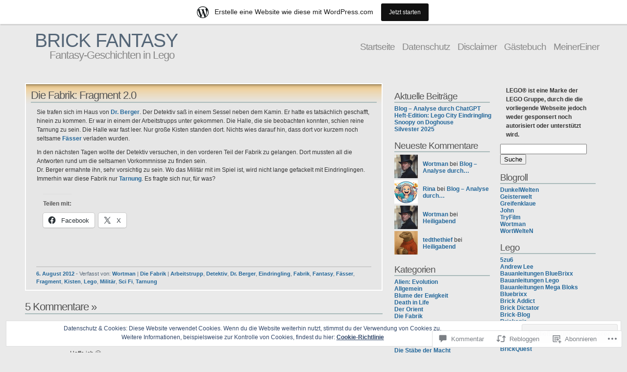

--- FILE ---
content_type: text/html; charset=UTF-8
request_url: https://brickfantasy.wordpress.com/2012/08/06/die-fabrik-fragment-2-0/
body_size: 51254
content:
<!DOCTYPE html PUBLIC "-//W3C//DTD XHTML 1.1//EN" "http://www.w3.org/TR/xhtml11/DTD/xhtml11.dtd">
<html xmlns="http://www.w3.org/1999/xhtml" lang="de-DE">
<head>
<meta http-equiv="Content-Type" content="text/html; charset=UTF-8" />
<title>Die Fabrik: Fragment 2.0 &laquo; BRICK FANTASY</title>
<link rel="stylesheet" href="https://s0.wp.com/wp-content/themes/pub/andreas04/style.css?m=1741693321i" type="text/css" media="screen" />
<link rel="pingback" href="https://brickfantasy.wordpress.com/xmlrpc.php" />
<meta name='robots' content='max-image-preview:large' />
<link rel='dns-prefetch' href='//s0.wp.com' />
<link rel='dns-prefetch' href='//widgets.wp.com' />
<link rel='dns-prefetch' href='//af.pubmine.com' />
<link rel="alternate" type="application/rss+xml" title="BRICK FANTASY &raquo; Feed" href="https://brickfantasy.wordpress.com/feed/" />
<link rel="alternate" type="application/rss+xml" title="BRICK FANTASY &raquo; Kommentar-Feed" href="https://brickfantasy.wordpress.com/comments/feed/" />
<link rel="alternate" type="application/rss+xml" title="BRICK FANTASY &raquo; Die Fabrik: Fragment&nbsp;2.0 Kommentar-Feed" href="https://brickfantasy.wordpress.com/2012/08/06/die-fabrik-fragment-2-0/feed/" />
	<script type="text/javascript">
		/* <![CDATA[ */
		function addLoadEvent(func) {
			var oldonload = window.onload;
			if (typeof window.onload != 'function') {
				window.onload = func;
			} else {
				window.onload = function () {
					oldonload();
					func();
				}
			}
		}
		/* ]]> */
	</script>
	<link crossorigin='anonymous' rel='stylesheet' id='all-css-0-1' href='/_static/??-eJx9jFsKAjEMRTdkjYNS8UNcS2caSqfpg0lKcfdORRQf+BM4ufceaEVNOQkmgVhVoep8YmjeOhQGrGuag0dFpoFgLGQEGViuhNuJeQO/BTNKMVN4MMSc+7GV1vGCXWJVySwf9E9JPuBLfKev+kjZPQfRLAHFJ6dGs8Baff/08SWeh6Me9GF30vv5BiA5ZKI=&cssminify=yes' type='text/css' media='all' />
<style id='wp-emoji-styles-inline-css'>

	img.wp-smiley, img.emoji {
		display: inline !important;
		border: none !important;
		box-shadow: none !important;
		height: 1em !important;
		width: 1em !important;
		margin: 0 0.07em !important;
		vertical-align: -0.1em !important;
		background: none !important;
		padding: 0 !important;
	}
/*# sourceURL=wp-emoji-styles-inline-css */
</style>
<link crossorigin='anonymous' rel='stylesheet' id='all-css-2-1' href='/wp-content/plugins/gutenberg-core/v22.4.2/build/styles/block-library/style.min.css?m=1769608164i&cssminify=yes' type='text/css' media='all' />
<style id='wp-block-library-inline-css'>
.has-text-align-justify {
	text-align:justify;
}
.has-text-align-justify{text-align:justify;}

/*# sourceURL=wp-block-library-inline-css */
</style><style id='global-styles-inline-css'>
:root{--wp--preset--aspect-ratio--square: 1;--wp--preset--aspect-ratio--4-3: 4/3;--wp--preset--aspect-ratio--3-4: 3/4;--wp--preset--aspect-ratio--3-2: 3/2;--wp--preset--aspect-ratio--2-3: 2/3;--wp--preset--aspect-ratio--16-9: 16/9;--wp--preset--aspect-ratio--9-16: 9/16;--wp--preset--color--black: #000000;--wp--preset--color--cyan-bluish-gray: #abb8c3;--wp--preset--color--white: #ffffff;--wp--preset--color--pale-pink: #f78da7;--wp--preset--color--vivid-red: #cf2e2e;--wp--preset--color--luminous-vivid-orange: #ff6900;--wp--preset--color--luminous-vivid-amber: #fcb900;--wp--preset--color--light-green-cyan: #7bdcb5;--wp--preset--color--vivid-green-cyan: #00d084;--wp--preset--color--pale-cyan-blue: #8ed1fc;--wp--preset--color--vivid-cyan-blue: #0693e3;--wp--preset--color--vivid-purple: #9b51e0;--wp--preset--gradient--vivid-cyan-blue-to-vivid-purple: linear-gradient(135deg,rgb(6,147,227) 0%,rgb(155,81,224) 100%);--wp--preset--gradient--light-green-cyan-to-vivid-green-cyan: linear-gradient(135deg,rgb(122,220,180) 0%,rgb(0,208,130) 100%);--wp--preset--gradient--luminous-vivid-amber-to-luminous-vivid-orange: linear-gradient(135deg,rgb(252,185,0) 0%,rgb(255,105,0) 100%);--wp--preset--gradient--luminous-vivid-orange-to-vivid-red: linear-gradient(135deg,rgb(255,105,0) 0%,rgb(207,46,46) 100%);--wp--preset--gradient--very-light-gray-to-cyan-bluish-gray: linear-gradient(135deg,rgb(238,238,238) 0%,rgb(169,184,195) 100%);--wp--preset--gradient--cool-to-warm-spectrum: linear-gradient(135deg,rgb(74,234,220) 0%,rgb(151,120,209) 20%,rgb(207,42,186) 40%,rgb(238,44,130) 60%,rgb(251,105,98) 80%,rgb(254,248,76) 100%);--wp--preset--gradient--blush-light-purple: linear-gradient(135deg,rgb(255,206,236) 0%,rgb(152,150,240) 100%);--wp--preset--gradient--blush-bordeaux: linear-gradient(135deg,rgb(254,205,165) 0%,rgb(254,45,45) 50%,rgb(107,0,62) 100%);--wp--preset--gradient--luminous-dusk: linear-gradient(135deg,rgb(255,203,112) 0%,rgb(199,81,192) 50%,rgb(65,88,208) 100%);--wp--preset--gradient--pale-ocean: linear-gradient(135deg,rgb(255,245,203) 0%,rgb(182,227,212) 50%,rgb(51,167,181) 100%);--wp--preset--gradient--electric-grass: linear-gradient(135deg,rgb(202,248,128) 0%,rgb(113,206,126) 100%);--wp--preset--gradient--midnight: linear-gradient(135deg,rgb(2,3,129) 0%,rgb(40,116,252) 100%);--wp--preset--font-size--small: 13px;--wp--preset--font-size--medium: 20px;--wp--preset--font-size--large: 36px;--wp--preset--font-size--x-large: 42px;--wp--preset--font-family--albert-sans: 'Albert Sans', sans-serif;--wp--preset--font-family--alegreya: Alegreya, serif;--wp--preset--font-family--arvo: Arvo, serif;--wp--preset--font-family--bodoni-moda: 'Bodoni Moda', serif;--wp--preset--font-family--bricolage-grotesque: 'Bricolage Grotesque', sans-serif;--wp--preset--font-family--cabin: Cabin, sans-serif;--wp--preset--font-family--chivo: Chivo, sans-serif;--wp--preset--font-family--commissioner: Commissioner, sans-serif;--wp--preset--font-family--cormorant: Cormorant, serif;--wp--preset--font-family--courier-prime: 'Courier Prime', monospace;--wp--preset--font-family--crimson-pro: 'Crimson Pro', serif;--wp--preset--font-family--dm-mono: 'DM Mono', monospace;--wp--preset--font-family--dm-sans: 'DM Sans', sans-serif;--wp--preset--font-family--dm-serif-display: 'DM Serif Display', serif;--wp--preset--font-family--domine: Domine, serif;--wp--preset--font-family--eb-garamond: 'EB Garamond', serif;--wp--preset--font-family--epilogue: Epilogue, sans-serif;--wp--preset--font-family--fahkwang: Fahkwang, sans-serif;--wp--preset--font-family--figtree: Figtree, sans-serif;--wp--preset--font-family--fira-sans: 'Fira Sans', sans-serif;--wp--preset--font-family--fjalla-one: 'Fjalla One', sans-serif;--wp--preset--font-family--fraunces: Fraunces, serif;--wp--preset--font-family--gabarito: Gabarito, system-ui;--wp--preset--font-family--ibm-plex-mono: 'IBM Plex Mono', monospace;--wp--preset--font-family--ibm-plex-sans: 'IBM Plex Sans', sans-serif;--wp--preset--font-family--ibarra-real-nova: 'Ibarra Real Nova', serif;--wp--preset--font-family--instrument-serif: 'Instrument Serif', serif;--wp--preset--font-family--inter: Inter, sans-serif;--wp--preset--font-family--josefin-sans: 'Josefin Sans', sans-serif;--wp--preset--font-family--jost: Jost, sans-serif;--wp--preset--font-family--libre-baskerville: 'Libre Baskerville', serif;--wp--preset--font-family--libre-franklin: 'Libre Franklin', sans-serif;--wp--preset--font-family--literata: Literata, serif;--wp--preset--font-family--lora: Lora, serif;--wp--preset--font-family--merriweather: Merriweather, serif;--wp--preset--font-family--montserrat: Montserrat, sans-serif;--wp--preset--font-family--newsreader: Newsreader, serif;--wp--preset--font-family--noto-sans-mono: 'Noto Sans Mono', sans-serif;--wp--preset--font-family--nunito: Nunito, sans-serif;--wp--preset--font-family--open-sans: 'Open Sans', sans-serif;--wp--preset--font-family--overpass: Overpass, sans-serif;--wp--preset--font-family--pt-serif: 'PT Serif', serif;--wp--preset--font-family--petrona: Petrona, serif;--wp--preset--font-family--piazzolla: Piazzolla, serif;--wp--preset--font-family--playfair-display: 'Playfair Display', serif;--wp--preset--font-family--plus-jakarta-sans: 'Plus Jakarta Sans', sans-serif;--wp--preset--font-family--poppins: Poppins, sans-serif;--wp--preset--font-family--raleway: Raleway, sans-serif;--wp--preset--font-family--roboto: Roboto, sans-serif;--wp--preset--font-family--roboto-slab: 'Roboto Slab', serif;--wp--preset--font-family--rubik: Rubik, sans-serif;--wp--preset--font-family--rufina: Rufina, serif;--wp--preset--font-family--sora: Sora, sans-serif;--wp--preset--font-family--source-sans-3: 'Source Sans 3', sans-serif;--wp--preset--font-family--source-serif-4: 'Source Serif 4', serif;--wp--preset--font-family--space-mono: 'Space Mono', monospace;--wp--preset--font-family--syne: Syne, sans-serif;--wp--preset--font-family--texturina: Texturina, serif;--wp--preset--font-family--urbanist: Urbanist, sans-serif;--wp--preset--font-family--work-sans: 'Work Sans', sans-serif;--wp--preset--spacing--20: 0.44rem;--wp--preset--spacing--30: 0.67rem;--wp--preset--spacing--40: 1rem;--wp--preset--spacing--50: 1.5rem;--wp--preset--spacing--60: 2.25rem;--wp--preset--spacing--70: 3.38rem;--wp--preset--spacing--80: 5.06rem;--wp--preset--shadow--natural: 6px 6px 9px rgba(0, 0, 0, 0.2);--wp--preset--shadow--deep: 12px 12px 50px rgba(0, 0, 0, 0.4);--wp--preset--shadow--sharp: 6px 6px 0px rgba(0, 0, 0, 0.2);--wp--preset--shadow--outlined: 6px 6px 0px -3px rgb(255, 255, 255), 6px 6px rgb(0, 0, 0);--wp--preset--shadow--crisp: 6px 6px 0px rgb(0, 0, 0);}:where(body) { margin: 0; }:where(.is-layout-flex){gap: 0.5em;}:where(.is-layout-grid){gap: 0.5em;}body .is-layout-flex{display: flex;}.is-layout-flex{flex-wrap: wrap;align-items: center;}.is-layout-flex > :is(*, div){margin: 0;}body .is-layout-grid{display: grid;}.is-layout-grid > :is(*, div){margin: 0;}body{padding-top: 0px;padding-right: 0px;padding-bottom: 0px;padding-left: 0px;}:root :where(.wp-element-button, .wp-block-button__link){background-color: #32373c;border-width: 0;color: #fff;font-family: inherit;font-size: inherit;font-style: inherit;font-weight: inherit;letter-spacing: inherit;line-height: inherit;padding-top: calc(0.667em + 2px);padding-right: calc(1.333em + 2px);padding-bottom: calc(0.667em + 2px);padding-left: calc(1.333em + 2px);text-decoration: none;text-transform: inherit;}.has-black-color{color: var(--wp--preset--color--black) !important;}.has-cyan-bluish-gray-color{color: var(--wp--preset--color--cyan-bluish-gray) !important;}.has-white-color{color: var(--wp--preset--color--white) !important;}.has-pale-pink-color{color: var(--wp--preset--color--pale-pink) !important;}.has-vivid-red-color{color: var(--wp--preset--color--vivid-red) !important;}.has-luminous-vivid-orange-color{color: var(--wp--preset--color--luminous-vivid-orange) !important;}.has-luminous-vivid-amber-color{color: var(--wp--preset--color--luminous-vivid-amber) !important;}.has-light-green-cyan-color{color: var(--wp--preset--color--light-green-cyan) !important;}.has-vivid-green-cyan-color{color: var(--wp--preset--color--vivid-green-cyan) !important;}.has-pale-cyan-blue-color{color: var(--wp--preset--color--pale-cyan-blue) !important;}.has-vivid-cyan-blue-color{color: var(--wp--preset--color--vivid-cyan-blue) !important;}.has-vivid-purple-color{color: var(--wp--preset--color--vivid-purple) !important;}.has-black-background-color{background-color: var(--wp--preset--color--black) !important;}.has-cyan-bluish-gray-background-color{background-color: var(--wp--preset--color--cyan-bluish-gray) !important;}.has-white-background-color{background-color: var(--wp--preset--color--white) !important;}.has-pale-pink-background-color{background-color: var(--wp--preset--color--pale-pink) !important;}.has-vivid-red-background-color{background-color: var(--wp--preset--color--vivid-red) !important;}.has-luminous-vivid-orange-background-color{background-color: var(--wp--preset--color--luminous-vivid-orange) !important;}.has-luminous-vivid-amber-background-color{background-color: var(--wp--preset--color--luminous-vivid-amber) !important;}.has-light-green-cyan-background-color{background-color: var(--wp--preset--color--light-green-cyan) !important;}.has-vivid-green-cyan-background-color{background-color: var(--wp--preset--color--vivid-green-cyan) !important;}.has-pale-cyan-blue-background-color{background-color: var(--wp--preset--color--pale-cyan-blue) !important;}.has-vivid-cyan-blue-background-color{background-color: var(--wp--preset--color--vivid-cyan-blue) !important;}.has-vivid-purple-background-color{background-color: var(--wp--preset--color--vivid-purple) !important;}.has-black-border-color{border-color: var(--wp--preset--color--black) !important;}.has-cyan-bluish-gray-border-color{border-color: var(--wp--preset--color--cyan-bluish-gray) !important;}.has-white-border-color{border-color: var(--wp--preset--color--white) !important;}.has-pale-pink-border-color{border-color: var(--wp--preset--color--pale-pink) !important;}.has-vivid-red-border-color{border-color: var(--wp--preset--color--vivid-red) !important;}.has-luminous-vivid-orange-border-color{border-color: var(--wp--preset--color--luminous-vivid-orange) !important;}.has-luminous-vivid-amber-border-color{border-color: var(--wp--preset--color--luminous-vivid-amber) !important;}.has-light-green-cyan-border-color{border-color: var(--wp--preset--color--light-green-cyan) !important;}.has-vivid-green-cyan-border-color{border-color: var(--wp--preset--color--vivid-green-cyan) !important;}.has-pale-cyan-blue-border-color{border-color: var(--wp--preset--color--pale-cyan-blue) !important;}.has-vivid-cyan-blue-border-color{border-color: var(--wp--preset--color--vivid-cyan-blue) !important;}.has-vivid-purple-border-color{border-color: var(--wp--preset--color--vivid-purple) !important;}.has-vivid-cyan-blue-to-vivid-purple-gradient-background{background: var(--wp--preset--gradient--vivid-cyan-blue-to-vivid-purple) !important;}.has-light-green-cyan-to-vivid-green-cyan-gradient-background{background: var(--wp--preset--gradient--light-green-cyan-to-vivid-green-cyan) !important;}.has-luminous-vivid-amber-to-luminous-vivid-orange-gradient-background{background: var(--wp--preset--gradient--luminous-vivid-amber-to-luminous-vivid-orange) !important;}.has-luminous-vivid-orange-to-vivid-red-gradient-background{background: var(--wp--preset--gradient--luminous-vivid-orange-to-vivid-red) !important;}.has-very-light-gray-to-cyan-bluish-gray-gradient-background{background: var(--wp--preset--gradient--very-light-gray-to-cyan-bluish-gray) !important;}.has-cool-to-warm-spectrum-gradient-background{background: var(--wp--preset--gradient--cool-to-warm-spectrum) !important;}.has-blush-light-purple-gradient-background{background: var(--wp--preset--gradient--blush-light-purple) !important;}.has-blush-bordeaux-gradient-background{background: var(--wp--preset--gradient--blush-bordeaux) !important;}.has-luminous-dusk-gradient-background{background: var(--wp--preset--gradient--luminous-dusk) !important;}.has-pale-ocean-gradient-background{background: var(--wp--preset--gradient--pale-ocean) !important;}.has-electric-grass-gradient-background{background: var(--wp--preset--gradient--electric-grass) !important;}.has-midnight-gradient-background{background: var(--wp--preset--gradient--midnight) !important;}.has-small-font-size{font-size: var(--wp--preset--font-size--small) !important;}.has-medium-font-size{font-size: var(--wp--preset--font-size--medium) !important;}.has-large-font-size{font-size: var(--wp--preset--font-size--large) !important;}.has-x-large-font-size{font-size: var(--wp--preset--font-size--x-large) !important;}.has-albert-sans-font-family{font-family: var(--wp--preset--font-family--albert-sans) !important;}.has-alegreya-font-family{font-family: var(--wp--preset--font-family--alegreya) !important;}.has-arvo-font-family{font-family: var(--wp--preset--font-family--arvo) !important;}.has-bodoni-moda-font-family{font-family: var(--wp--preset--font-family--bodoni-moda) !important;}.has-bricolage-grotesque-font-family{font-family: var(--wp--preset--font-family--bricolage-grotesque) !important;}.has-cabin-font-family{font-family: var(--wp--preset--font-family--cabin) !important;}.has-chivo-font-family{font-family: var(--wp--preset--font-family--chivo) !important;}.has-commissioner-font-family{font-family: var(--wp--preset--font-family--commissioner) !important;}.has-cormorant-font-family{font-family: var(--wp--preset--font-family--cormorant) !important;}.has-courier-prime-font-family{font-family: var(--wp--preset--font-family--courier-prime) !important;}.has-crimson-pro-font-family{font-family: var(--wp--preset--font-family--crimson-pro) !important;}.has-dm-mono-font-family{font-family: var(--wp--preset--font-family--dm-mono) !important;}.has-dm-sans-font-family{font-family: var(--wp--preset--font-family--dm-sans) !important;}.has-dm-serif-display-font-family{font-family: var(--wp--preset--font-family--dm-serif-display) !important;}.has-domine-font-family{font-family: var(--wp--preset--font-family--domine) !important;}.has-eb-garamond-font-family{font-family: var(--wp--preset--font-family--eb-garamond) !important;}.has-epilogue-font-family{font-family: var(--wp--preset--font-family--epilogue) !important;}.has-fahkwang-font-family{font-family: var(--wp--preset--font-family--fahkwang) !important;}.has-figtree-font-family{font-family: var(--wp--preset--font-family--figtree) !important;}.has-fira-sans-font-family{font-family: var(--wp--preset--font-family--fira-sans) !important;}.has-fjalla-one-font-family{font-family: var(--wp--preset--font-family--fjalla-one) !important;}.has-fraunces-font-family{font-family: var(--wp--preset--font-family--fraunces) !important;}.has-gabarito-font-family{font-family: var(--wp--preset--font-family--gabarito) !important;}.has-ibm-plex-mono-font-family{font-family: var(--wp--preset--font-family--ibm-plex-mono) !important;}.has-ibm-plex-sans-font-family{font-family: var(--wp--preset--font-family--ibm-plex-sans) !important;}.has-ibarra-real-nova-font-family{font-family: var(--wp--preset--font-family--ibarra-real-nova) !important;}.has-instrument-serif-font-family{font-family: var(--wp--preset--font-family--instrument-serif) !important;}.has-inter-font-family{font-family: var(--wp--preset--font-family--inter) !important;}.has-josefin-sans-font-family{font-family: var(--wp--preset--font-family--josefin-sans) !important;}.has-jost-font-family{font-family: var(--wp--preset--font-family--jost) !important;}.has-libre-baskerville-font-family{font-family: var(--wp--preset--font-family--libre-baskerville) !important;}.has-libre-franklin-font-family{font-family: var(--wp--preset--font-family--libre-franklin) !important;}.has-literata-font-family{font-family: var(--wp--preset--font-family--literata) !important;}.has-lora-font-family{font-family: var(--wp--preset--font-family--lora) !important;}.has-merriweather-font-family{font-family: var(--wp--preset--font-family--merriweather) !important;}.has-montserrat-font-family{font-family: var(--wp--preset--font-family--montserrat) !important;}.has-newsreader-font-family{font-family: var(--wp--preset--font-family--newsreader) !important;}.has-noto-sans-mono-font-family{font-family: var(--wp--preset--font-family--noto-sans-mono) !important;}.has-nunito-font-family{font-family: var(--wp--preset--font-family--nunito) !important;}.has-open-sans-font-family{font-family: var(--wp--preset--font-family--open-sans) !important;}.has-overpass-font-family{font-family: var(--wp--preset--font-family--overpass) !important;}.has-pt-serif-font-family{font-family: var(--wp--preset--font-family--pt-serif) !important;}.has-petrona-font-family{font-family: var(--wp--preset--font-family--petrona) !important;}.has-piazzolla-font-family{font-family: var(--wp--preset--font-family--piazzolla) !important;}.has-playfair-display-font-family{font-family: var(--wp--preset--font-family--playfair-display) !important;}.has-plus-jakarta-sans-font-family{font-family: var(--wp--preset--font-family--plus-jakarta-sans) !important;}.has-poppins-font-family{font-family: var(--wp--preset--font-family--poppins) !important;}.has-raleway-font-family{font-family: var(--wp--preset--font-family--raleway) !important;}.has-roboto-font-family{font-family: var(--wp--preset--font-family--roboto) !important;}.has-roboto-slab-font-family{font-family: var(--wp--preset--font-family--roboto-slab) !important;}.has-rubik-font-family{font-family: var(--wp--preset--font-family--rubik) !important;}.has-rufina-font-family{font-family: var(--wp--preset--font-family--rufina) !important;}.has-sora-font-family{font-family: var(--wp--preset--font-family--sora) !important;}.has-source-sans-3-font-family{font-family: var(--wp--preset--font-family--source-sans-3) !important;}.has-source-serif-4-font-family{font-family: var(--wp--preset--font-family--source-serif-4) !important;}.has-space-mono-font-family{font-family: var(--wp--preset--font-family--space-mono) !important;}.has-syne-font-family{font-family: var(--wp--preset--font-family--syne) !important;}.has-texturina-font-family{font-family: var(--wp--preset--font-family--texturina) !important;}.has-urbanist-font-family{font-family: var(--wp--preset--font-family--urbanist) !important;}.has-work-sans-font-family{font-family: var(--wp--preset--font-family--work-sans) !important;}
/*# sourceURL=global-styles-inline-css */
</style>

<style id='classic-theme-styles-inline-css'>
.wp-block-button__link{background-color:#32373c;border-radius:9999px;box-shadow:none;color:#fff;font-size:1.125em;padding:calc(.667em + 2px) calc(1.333em + 2px);text-decoration:none}.wp-block-file__button{background:#32373c;color:#fff}.wp-block-accordion-heading{margin:0}.wp-block-accordion-heading__toggle{background-color:inherit!important;color:inherit!important}.wp-block-accordion-heading__toggle:not(:focus-visible){outline:none}.wp-block-accordion-heading__toggle:focus,.wp-block-accordion-heading__toggle:hover{background-color:inherit!important;border:none;box-shadow:none;color:inherit;padding:var(--wp--preset--spacing--20,1em) 0;text-decoration:none}.wp-block-accordion-heading__toggle:focus-visible{outline:auto;outline-offset:0}
/*# sourceURL=/wp-content/plugins/gutenberg-core/v22.4.2/build/styles/block-library/classic.min.css */
</style>
<link crossorigin='anonymous' rel='stylesheet' id='all-css-4-1' href='/_static/??-eJx9j9sOwjAIhl/[base64]&cssminify=yes' type='text/css' media='all' />
<link rel='stylesheet' id='verbum-gutenberg-css-css' href='https://widgets.wp.com/verbum-block-editor/block-editor.css?ver=1738686361' media='all' />
<link crossorigin='anonymous' rel='stylesheet' id='all-css-6-1' href='/_static/??-eJzTLy/QTc7PK0nNK9HPLdUtyClNz8wr1i9KTcrJTwcy0/WTi5G5ekCujj52Temp+bo5+cmJJZn5eSgc3bScxMwikFb7XFtDE1NLExMLc0OTLACohS2q&cssminify=yes' type='text/css' media='all' />
<link crossorigin='anonymous' rel='stylesheet' id='print-css-7-1' href='/wp-content/mu-plugins/global-print/global-print.css?m=1465851035i&cssminify=yes' type='text/css' media='print' />
<style id='jetpack-global-styles-frontend-style-inline-css'>
:root { --font-headings: unset; --font-base: unset; --font-headings-default: -apple-system,BlinkMacSystemFont,"Segoe UI",Roboto,Oxygen-Sans,Ubuntu,Cantarell,"Helvetica Neue",sans-serif; --font-base-default: -apple-system,BlinkMacSystemFont,"Segoe UI",Roboto,Oxygen-Sans,Ubuntu,Cantarell,"Helvetica Neue",sans-serif;}
/*# sourceURL=jetpack-global-styles-frontend-style-inline-css */
</style>
<link crossorigin='anonymous' rel='stylesheet' id='all-css-10-1' href='/_static/??-eJyNjcEKwjAQRH/IuFRT6kX8FNkmS5K6yQY3Qfx7bfEiXrwM82B4A49qnJRGpUHupnIPqSgs1Cq624chi6zhO5OCRryTR++fW00l7J3qDv43XVNxoOISsmEJol/wY2uR8vs3WggsM/I6uOTzMI3Hw8lOg11eUT1JKA==&cssminify=yes' type='text/css' media='all' />
<script type="text/javascript" id="jetpack_related-posts-js-extra">
/* <![CDATA[ */
var related_posts_js_options = {"post_heading":"h4"};
//# sourceURL=jetpack_related-posts-js-extra
/* ]]> */
</script>
<script type="text/javascript" id="wpcom-actionbar-placeholder-js-extra">
/* <![CDATA[ */
var actionbardata = {"siteID":"28627895","postID":"1354","siteURL":"https://brickfantasy.wordpress.com","xhrURL":"https://brickfantasy.wordpress.com/wp-admin/admin-ajax.php","nonce":"a2d72dba4d","isLoggedIn":"","statusMessage":"","subsEmailDefault":"instantly","proxyScriptUrl":"https://s0.wp.com/wp-content/js/wpcom-proxy-request.js?m=1513050504i&amp;ver=20211021","shortlink":"https://wp.me/p1W7qf-lQ","i18n":{"followedText":"Neue Beitr\u00e4ge von dieser Website erscheinen nun in deinem \u003Ca href=\"https://wordpress.com/reader\"\u003EReader\u003C/a\u003E","foldBar":"Diese Leiste einklappen","unfoldBar":"Diese Leiste aufklappen","shortLinkCopied":"Kurzlink in Zwischenablage kopiert"}};
//# sourceURL=wpcom-actionbar-placeholder-js-extra
/* ]]> */
</script>
<script type="text/javascript" id="jetpack-mu-wpcom-settings-js-before">
/* <![CDATA[ */
var JETPACK_MU_WPCOM_SETTINGS = {"assetsUrl":"https://s0.wp.com/wp-content/mu-plugins/jetpack-mu-wpcom-plugin/moon/jetpack_vendor/automattic/jetpack-mu-wpcom/src/build/"};
//# sourceURL=jetpack-mu-wpcom-settings-js-before
/* ]]> */
</script>
<script crossorigin='anonymous' type='text/javascript'  src='/_static/??-eJxdjd0KwjAMhV/ILHNQvRIfRbq2jNY2CU236du7gYh6dfg4f7gKOKYWqGGZQfI8RVJMoYl19zdjYSa8RXI4zjF7rCHbFjwIa9Nf6kqkLukBv4bTlskNpPLj+e+NmafP7crVW6/gslUNuhddEVyGXYCYYPJSt4lruRzPxvT9aRhMegHKMEgx'></script>
<script type="text/javascript" id="rlt-proxy-js-after">
/* <![CDATA[ */
	rltInitialize( {"token":null,"iframeOrigins":["https:\/\/widgets.wp.com"]} );
//# sourceURL=rlt-proxy-js-after
/* ]]> */
</script>
<link rel="EditURI" type="application/rsd+xml" title="RSD" href="https://brickfantasy.wordpress.com/xmlrpc.php?rsd" />
<meta name="generator" content="WordPress.com" />
<link rel="canonical" href="https://brickfantasy.wordpress.com/2012/08/06/die-fabrik-fragment-2-0/" />
<link rel='shortlink' href='https://wp.me/p1W7qf-lQ' />
<link rel="alternate" type="application/json+oembed" href="https://public-api.wordpress.com/oembed/?format=json&amp;url=https%3A%2F%2Fbrickfantasy.wordpress.com%2F2012%2F08%2F06%2Fdie-fabrik-fragment-2-0%2F&amp;for=wpcom-auto-discovery" /><link rel="alternate" type="application/xml+oembed" href="https://public-api.wordpress.com/oembed/?format=xml&amp;url=https%3A%2F%2Fbrickfantasy.wordpress.com%2F2012%2F08%2F06%2Fdie-fabrik-fragment-2-0%2F&amp;for=wpcom-auto-discovery" />
<!-- Jetpack Open Graph Tags -->
<meta property="og:type" content="article" />
<meta property="og:title" content="Die Fabrik: Fragment 2.0" />
<meta property="og:url" content="https://brickfantasy.wordpress.com/2012/08/06/die-fabrik-fragment-2-0/" />
<meta property="og:description" content="Sie trafen sich im Haus von Dr. Berger. Der Detektiv saß in einem Sessel neben dem Kamin. Er hatte es tatsächlich geschafft, hinein zu kommen. Er war in einem der Arbeitstrupps unter gekommen. Die …" />
<meta property="article:published_time" content="2012-08-06T19:48:45+00:00" />
<meta property="article:modified_time" content="2012-08-06T19:48:45+00:00" />
<meta property="og:site_name" content="BRICK FANTASY" />
<meta property="og:image" content="https://s0.wp.com/i/blank.jpg?m=1383295312i" />
<meta property="og:image:width" content="200" />
<meta property="og:image:height" content="200" />
<meta property="og:image:alt" content="" />
<meta property="og:locale" content="de_DE" />
<meta property="fb:app_id" content="249643311490" />
<meta property="article:publisher" content="https://www.facebook.com/WordPresscom" />
<meta name="twitter:text:title" content="Die Fabrik: Fragment&nbsp;2.0" />
<meta name="twitter:card" content="summary" />

<!-- End Jetpack Open Graph Tags -->
<link rel="shortcut icon" type="image/x-icon" href="https://s0.wp.com/i/favicon.ico?m=1713425267i" sizes="16x16 24x24 32x32 48x48" />
<link rel="icon" type="image/x-icon" href="https://s0.wp.com/i/favicon.ico?m=1713425267i" sizes="16x16 24x24 32x32 48x48" />
<link rel="apple-touch-icon" href="https://s0.wp.com/i/webclip.png?m=1713868326i" />
<link rel='openid.server' href='https://brickfantasy.wordpress.com/?openidserver=1' />
<link rel='openid.delegate' href='https://brickfantasy.wordpress.com/' />
<link rel="search" type="application/opensearchdescription+xml" href="https://brickfantasy.wordpress.com/osd.xml" title="BRICK FANTASY" />
<link rel="search" type="application/opensearchdescription+xml" href="https://s1.wp.com/opensearch.xml" title="WordPress.com" />
<meta name="theme-color" content="#eaeaea" />
	<style type="text/css">
		body { background: #eaeaea; }
	</style>
		<style type="text/css">
		#container { background: none; border: none; }
	</style>
	<style type="text/css">.recentcomments a{display:inline !important;padding:0 !important;margin:0 !important;}</style>		<style type="text/css">
			.recentcomments a {
				display: inline !important;
				padding: 0 !important;
				margin: 0 !important;
			}

			table.recentcommentsavatartop img.avatar, table.recentcommentsavatarend img.avatar {
				border: 0px;
				margin: 0;
			}

			table.recentcommentsavatartop a, table.recentcommentsavatarend a {
				border: 0px !important;
				background-color: transparent !important;
			}

			td.recentcommentsavatarend, td.recentcommentsavatartop {
				padding: 0px 0px 1px 0px;
				margin: 0px;
			}

			td.recentcommentstextend {
				border: none !important;
				padding: 0px 0px 2px 10px;
			}

			.rtl td.recentcommentstextend {
				padding: 0px 10px 2px 0px;
			}

			td.recentcommentstexttop {
				border: none;
				padding: 0px 0px 0px 10px;
			}

			.rtl td.recentcommentstexttop {
				padding: 0px 10px 0px 0px;
			}
		</style>
		<meta name="description" content="Sie trafen sich im Haus von Dr. Berger. Der Detektiv saß in einem Sessel neben dem Kamin. Er hatte es tatsächlich geschafft, hinein zu kommen. Er war in einem der Arbeitstrupps unter gekommen. Die Halle, die sie beobachten konnten, schien reine Tarnung zu sein. Die Halle war fast leer. Nur große Kisten standen dort. Nichts&hellip;" />
<style type="text/css" id="custom-background-css">
body.custom-background { background-color: #eaeaea; }
</style>
	<script type="text/javascript">
/* <![CDATA[ */
var wa_client = {}; wa_client.cmd = []; wa_client.config = { 'blog_id': 28627895, 'blog_language': 'de', 'is_wordads': false, 'hosting_type': 0, 'afp_account_id': null, 'afp_host_id': 5038568878849053, 'theme': 'pub/andreas04', '_': { 'title': 'Werbung', 'privacy_settings': 'Datenschutz-Einstellungen' }, 'formats': [ 'inline', 'belowpost', 'bottom_sticky', 'sidebar_sticky_right', 'sidebar', 'gutenberg_rectangle', 'gutenberg_leaderboard', 'gutenberg_mobile_leaderboard', 'gutenberg_skyscraper' ] };
/* ]]> */
</script>
		<script type="text/javascript">

			window.doNotSellCallback = function() {

				var linkElements = [
					'a[href="https://wordpress.com/?ref=footer_blog"]',
					'a[href="https://wordpress.com/?ref=footer_website"]',
					'a[href="https://wordpress.com/?ref=vertical_footer"]',
					'a[href^="https://wordpress.com/?ref=footer_segment_"]',
				].join(',');

				var dnsLink = document.createElement( 'a' );
				dnsLink.href = 'https://wordpress.com/de/advertising-program-optout/';
				dnsLink.classList.add( 'do-not-sell-link' );
				dnsLink.rel = 'nofollow';
				dnsLink.style.marginLeft = '0.5em';
				dnsLink.textContent = 'Meine persönlichen Informationen nicht verkaufen oder weitergeben';

				var creditLinks = document.querySelectorAll( linkElements );

				if ( 0 === creditLinks.length ) {
					return false;
				}

				Array.prototype.forEach.call( creditLinks, function( el ) {
					el.insertAdjacentElement( 'afterend', dnsLink );
				});

				return true;
			};

		</script>
		<script type="text/javascript">
	window.google_analytics_uacct = "UA-52447-2";
</script>

<script type="text/javascript">
	var _gaq = _gaq || [];
	_gaq.push(['_setAccount', 'UA-52447-2']);
	_gaq.push(['_gat._anonymizeIp']);
	_gaq.push(['_setDomainName', 'wordpress.com']);
	_gaq.push(['_initData']);
	_gaq.push(['_trackPageview']);

	(function() {
		var ga = document.createElement('script'); ga.type = 'text/javascript'; ga.async = true;
		ga.src = ('https:' == document.location.protocol ? 'https://ssl' : 'http://www') + '.google-analytics.com/ga.js';
		(document.getElementsByTagName('head')[0] || document.getElementsByTagName('body')[0]).appendChild(ga);
	})();
</script>
</head>

<body class="wp-singular post-template-default single single-post postid-1354 single-format-standard custom-background wp-theme-pubandreas04 customizer-styles-applied jetpack-reblog-enabled has-marketing-bar has-marketing-bar-theme-andreas04">
  <div id="container">

<div id="sitetitle">
<h1><a href="https://brickfantasy.wordpress.com/" rel="home">BRICK FANTASY</a></h1>
<h2>Fantasy-Geschichten in Lego</h2>
</div>

<div id="menu">
	<ul>
	<li><a href="https://brickfantasy.wordpress.com/">Startseite</a></li>
	<li class="page_item page-item-2974"><a href="https://brickfantasy.wordpress.com/datenschutz/">Datenschutz</a></li>
<li class="page_item page-item-2606"><a href="https://brickfantasy.wordpress.com/disclaimer/">Disclaimer</a></li>
<li class="page_item page-item-451"><a href="https://brickfantasy.wordpress.com/gastebuch/">Gästebuch</a></li>
<li class="page_item page-item-2"><a href="https://brickfantasy.wordpress.com/meinereiner/">MeinerEiner</a></li>
</ul>
</div>

    <div id="content">

      <div id="left">

        
          
              <div id="post-1354" class="entry post-1354 post type-post status-publish format-standard hentry category-die-fabrik tag-arbeitstrupp tag-detektiv tag-dr-berger tag-eindringling tag-fabrik tag-fantasy tag-fasser tag-fragment tag-kisten tag-lego tag-militar tag-sci-fi tag-tarnung">

                <h2>Die Fabrik: Fragment&nbsp;2.0</h2>

                <p>Sie trafen sich im Haus von <a href="https://brickfantasy.wordpress.com/2011/12/05/licht-ins-dunkle-bringen/" target="_blank">Dr. Berger</a>. Der Detektiv saß in einem Sessel neben dem Kamin. Er hatte es tatsächlich geschafft, hinein zu kommen. Er war in einem der Arbeitstrupps unter gekommen. Die Halle, die sie beobachten konnten, schien reine Tarnung zu sein. Die Halle war fast leer. Nur große Kisten standen dort. Nichts wies darauf hin, dass dort vor kurzem noch seltsame <a href="https://brickfantasy.wordpress.com/2011/12/03/geheime-fracht/" target="_blank">Fässer </a>verladen wurden.</p>
<p>In den nächsten Tagen wollte der Detektiv versuchen, in den vorderen Teil der Fabrik zu gelangen. Dort mussten all die Antworten rund um die seltsamen Vorkommnisse zu finden sein.<br />
Dr. Berger ermahnte ihn, sehr vorsichtig zu sein. Wo das Militär mit im Spiel ist, wird nicht lange gefackelt mit Eindringlingen. Immerhin war diese Fabrik nur <a href="https://brickfantasy.wordpress.com/2011/10/21/es-wird-immer-ominoser/" target="_blank">Tarnung</a>. Es fragte sich nur, für was?</p>
<div id="atatags-370373-697b16a3e5391">
		<script type="text/javascript">
			__ATA = window.__ATA || {};
			__ATA.cmd = window.__ATA.cmd || [];
			__ATA.cmd.push(function() {
				__ATA.initVideoSlot('atatags-370373-697b16a3e5391', {
					sectionId: '370373',
					format: 'inread'
				});
			});
		</script>
	</div><span id="wordads-inline-marker" style="display: none;"></span><div id="jp-post-flair" class="sharedaddy sd-like-enabled sd-sharing-enabled"><div class="sharedaddy sd-sharing-enabled"><div class="robots-nocontent sd-block sd-social sd-social-icon-text sd-sharing"><h3 class="sd-title">Teilen mit:</h3><div class="sd-content"><ul><li class="share-facebook"><a rel="nofollow noopener noreferrer"
				data-shared="sharing-facebook-1354"
				class="share-facebook sd-button share-icon"
				href="https://brickfantasy.wordpress.com/2012/08/06/die-fabrik-fragment-2-0/?share=facebook"
				target="_blank"
				aria-labelledby="sharing-facebook-1354"
				>
				<span id="sharing-facebook-1354" hidden>Auf Facebook teilen (Wird in neuem Fenster geöffnet)</span>
				<span>Facebook</span>
			</a></li><li class="share-twitter"><a rel="nofollow noopener noreferrer"
				data-shared="sharing-twitter-1354"
				class="share-twitter sd-button share-icon"
				href="https://brickfantasy.wordpress.com/2012/08/06/die-fabrik-fragment-2-0/?share=twitter"
				target="_blank"
				aria-labelledby="sharing-twitter-1354"
				>
				<span id="sharing-twitter-1354" hidden>Auf X teilen (Wird in neuem Fenster geöffnet)</span>
				<span>X</span>
			</a></li><li class="share-end"></li></ul></div></div></div><div class='sharedaddy sd-block sd-like jetpack-likes-widget-wrapper jetpack-likes-widget-unloaded' id='like-post-wrapper-28627895-1354-697b16a3e5a76' data-src='//widgets.wp.com/likes/index.html?ver=20260129#blog_id=28627895&amp;post_id=1354&amp;origin=brickfantasy.wordpress.com&amp;obj_id=28627895-1354-697b16a3e5a76' data-name='like-post-frame-28627895-1354-697b16a3e5a76' data-title='Liken oder rebloggen'><div class='likes-widget-placeholder post-likes-widget-placeholder' style='height: 55px;'><span class='button'><span>Gefällt mir</span></span> <span class='loading'>Wird geladen …</span></div><span class='sd-text-color'></span><a class='sd-link-color'></a></div>
<div id='jp-relatedposts' class='jp-relatedposts' >
	<h3 class="jp-relatedposts-headline"><em>Ähnliche Beiträge</em></h3>
</div></div>		                <p class="meta">

               		<span class="date">
                                        <a href="https://brickfantasy.wordpress.com/2012/08/06/">6. August 2012</a> - <!-- at 19:48 -->
                  </span>

									<span class="postedby">
	                  Verfasst von:	               		<a href="https://brickfantasy.wordpress.com/author/wortman/" title="Beiträge von Wortman" rel="author">Wortman</a> |
	                  <a href="https://brickfantasy.wordpress.com/category/die-fabrik/" rel="category tag">Die Fabrik</a>					   | <a href="https://brickfantasy.wordpress.com/tag/arbeitstrupp/" rel="tag">Arbeitstrupp</a>, <a href="https://brickfantasy.wordpress.com/tag/detektiv/" rel="tag">Detektiv</a>, <a href="https://brickfantasy.wordpress.com/tag/dr-berger/" rel="tag">Dr. Berger</a>, <a href="https://brickfantasy.wordpress.com/tag/eindringling/" rel="tag">Eindringling</a>, <a href="https://brickfantasy.wordpress.com/tag/fabrik/" rel="tag">Fabrik</a>, <a href="https://brickfantasy.wordpress.com/tag/fantasy/" rel="tag">Fantasy</a>, <a href="https://brickfantasy.wordpress.com/tag/fasser/" rel="tag">Fässer</a>, <a href="https://brickfantasy.wordpress.com/tag/fragment/" rel="tag">Fragment</a>, <a href="https://brickfantasy.wordpress.com/tag/kisten/" rel="tag">Kisten</a>, <a href="https://brickfantasy.wordpress.com/tag/lego/" rel="tag">Lego</a>, <a href="https://brickfantasy.wordpress.com/tag/militar/" rel="tag">Militär</a>, <a href="https://brickfantasy.wordpress.com/tag/sci-fi/" rel="tag">Sci Fi</a>, <a href="https://brickfantasy.wordpress.com/tag/tarnung/" rel="tag">Tarnung</a>									</span>

                  
             		</p>

              </div>

              <h2 id="comments">5 Kommentare	<a href="#postcomment" title="Hinterlasse einen Kommentar">&raquo;</a>
</h2>

<ol id="commentlist">
<li class="comment byuser comment-author-freiedenkerin even thread-even depth-1 parent" id="comment-2090">
	<div id="div-comment-2090">
	<p>Sehr spannend!</p>
	<p class="vcard"><cite>
	<img referrerpolicy="no-referrer" alt='Avatar von Martha, die Momente-Sammlerin' src='https://1.gravatar.com/avatar/d199e556734ce327195234ee689c4e6433d08c8c7097deeecfa9dbbc9e9d080e?s=16&#038;d=identicon&#038;r=G' srcset='https://1.gravatar.com/avatar/d199e556734ce327195234ee689c4e6433d08c8c7097deeecfa9dbbc9e9d080e?s=16&#038;d=identicon&#038;r=G 1x, https://1.gravatar.com/avatar/d199e556734ce327195234ee689c4e6433d08c8c7097deeecfa9dbbc9e9d080e?s=24&#038;d=identicon&#038;r=G 1.5x, https://1.gravatar.com/avatar/d199e556734ce327195234ee689c4e6433d08c8c7097deeecfa9dbbc9e9d080e?s=32&#038;d=identicon&#038;r=G 2x, https://1.gravatar.com/avatar/d199e556734ce327195234ee689c4e6433d08c8c7097deeecfa9dbbc9e9d080e?s=48&#038;d=identicon&#038;r=G 3x, https://1.gravatar.com/avatar/d199e556734ce327195234ee689c4e6433d08c8c7097deeecfa9dbbc9e9d080e?s=64&#038;d=identicon&#038;r=G 4x' class='avatar avatar-16' height='16' width='16' decoding='async' />	Kommentar	von	<span class="fn"><a href="http://freidenkerin.com" class="url" rel="ugc external nofollow">freiedenkerin</a></span> |
	6. August 2012 <!-- @ <a href="#comment-2090">20:39</a> -->
		 | <a rel="nofollow" class="comment-reply-link" href="https://brickfantasy.wordpress.com/2012/08/06/die-fabrik-fragment-2-0/?replytocom=2090#respond" data-commentid="2090" data-postid="1354" data-belowelement="div-comment-2090" data-respondelement="respond" data-replyto="Antworte auf freiedenkerin" aria-label="Antworte auf freiedenkerin">Antworten</a>	</cite></p>
	</div>
<ul class="children">
<li class="comment byuser comment-author-wortman bypostauthor odd alt depth-2" id="comment-2092">
	<div id="div-comment-2092">
	<p>Hoffe ich 🙂</p>
	<p class="vcard"><cite>
	<img referrerpolicy="no-referrer" alt='Avatar von Wortman' src='https://0.gravatar.com/avatar/937aed2b2ca58a5c7cc24c1b22f05f9b5497bc7612c4c7b54c0815f45288b857?s=16&#038;d=identicon&#038;r=G' srcset='https://0.gravatar.com/avatar/937aed2b2ca58a5c7cc24c1b22f05f9b5497bc7612c4c7b54c0815f45288b857?s=16&#038;d=identicon&#038;r=G 1x, https://0.gravatar.com/avatar/937aed2b2ca58a5c7cc24c1b22f05f9b5497bc7612c4c7b54c0815f45288b857?s=24&#038;d=identicon&#038;r=G 1.5x, https://0.gravatar.com/avatar/937aed2b2ca58a5c7cc24c1b22f05f9b5497bc7612c4c7b54c0815f45288b857?s=32&#038;d=identicon&#038;r=G 2x, https://0.gravatar.com/avatar/937aed2b2ca58a5c7cc24c1b22f05f9b5497bc7612c4c7b54c0815f45288b857?s=48&#038;d=identicon&#038;r=G 3x, https://0.gravatar.com/avatar/937aed2b2ca58a5c7cc24c1b22f05f9b5497bc7612c4c7b54c0815f45288b857?s=64&#038;d=identicon&#038;r=G 4x' class='avatar avatar-16' height='16' width='16' decoding='async' />	Kommentar	von	<span class="fn"><a href="http://wortman.wordpress.com" class="url" rel="ugc external nofollow">Wortman</a></span> |
	7. August 2012 <!-- @ <a href="#comment-2092">11:04</a> -->
		 | <a rel="nofollow" class="comment-reply-link" href="https://brickfantasy.wordpress.com/2012/08/06/die-fabrik-fragment-2-0/?replytocom=2092#respond" data-commentid="2092" data-postid="1354" data-belowelement="div-comment-2092" data-respondelement="respond" data-replyto="Antworte auf Wortman" aria-label="Antworte auf Wortman">Antworten</a>	</cite></p>
	</div>
</li><!-- #comment-## -->
</ul><!-- .children -->
</li><!-- #comment-## -->
<li class="comment byuser comment-author-farnheim even thread-odd thread-alt depth-1 parent" id="comment-2096">
	<div id="div-comment-2096">
	<p>Ich bin gespannt wie ein Flitzeboden, was das Geheimnis wohl ist&#8230;</p>
	<p class="vcard"><cite>
	<img referrerpolicy="no-referrer" alt='Avatar von farnheim' src='https://1.gravatar.com/avatar/19555c35d83b4025ffc0ec24440e135e62caaaf2ff9f4c9a361743fe81bb9679?s=16&#038;d=identicon&#038;r=G' srcset='https://1.gravatar.com/avatar/19555c35d83b4025ffc0ec24440e135e62caaaf2ff9f4c9a361743fe81bb9679?s=16&#038;d=identicon&#038;r=G 1x, https://1.gravatar.com/avatar/19555c35d83b4025ffc0ec24440e135e62caaaf2ff9f4c9a361743fe81bb9679?s=24&#038;d=identicon&#038;r=G 1.5x, https://1.gravatar.com/avatar/19555c35d83b4025ffc0ec24440e135e62caaaf2ff9f4c9a361743fe81bb9679?s=32&#038;d=identicon&#038;r=G 2x, https://1.gravatar.com/avatar/19555c35d83b4025ffc0ec24440e135e62caaaf2ff9f4c9a361743fe81bb9679?s=48&#038;d=identicon&#038;r=G 3x, https://1.gravatar.com/avatar/19555c35d83b4025ffc0ec24440e135e62caaaf2ff9f4c9a361743fe81bb9679?s=64&#038;d=identicon&#038;r=G 4x' class='avatar avatar-16' height='16' width='16' decoding='async' />	Kommentar	von	<span class="fn">farnheim</span> |
	13. August 2012 <!-- @ <a href="#comment-2096">08:10</a> -->
		 | <a rel="nofollow" class="comment-reply-link" href="https://brickfantasy.wordpress.com/2012/08/06/die-fabrik-fragment-2-0/?replytocom=2096#respond" data-commentid="2096" data-postid="1354" data-belowelement="div-comment-2096" data-respondelement="respond" data-replyto="Antworte auf farnheim" aria-label="Antworte auf farnheim">Antworten</a>	</cite></p>
	</div>
<ul class="children">
<li class="comment byuser comment-author-wortman bypostauthor odd alt depth-2" id="comment-2100">
	<div id="div-comment-2100">
	<p>Schauen wir mal, was der Detektiv so alles heraus bekommt&#8230;</p>
	<p class="vcard"><cite>
	<img referrerpolicy="no-referrer" alt='Avatar von Wortman' src='https://0.gravatar.com/avatar/937aed2b2ca58a5c7cc24c1b22f05f9b5497bc7612c4c7b54c0815f45288b857?s=16&#038;d=identicon&#038;r=G' srcset='https://0.gravatar.com/avatar/937aed2b2ca58a5c7cc24c1b22f05f9b5497bc7612c4c7b54c0815f45288b857?s=16&#038;d=identicon&#038;r=G 1x, https://0.gravatar.com/avatar/937aed2b2ca58a5c7cc24c1b22f05f9b5497bc7612c4c7b54c0815f45288b857?s=24&#038;d=identicon&#038;r=G 1.5x, https://0.gravatar.com/avatar/937aed2b2ca58a5c7cc24c1b22f05f9b5497bc7612c4c7b54c0815f45288b857?s=32&#038;d=identicon&#038;r=G 2x, https://0.gravatar.com/avatar/937aed2b2ca58a5c7cc24c1b22f05f9b5497bc7612c4c7b54c0815f45288b857?s=48&#038;d=identicon&#038;r=G 3x, https://0.gravatar.com/avatar/937aed2b2ca58a5c7cc24c1b22f05f9b5497bc7612c4c7b54c0815f45288b857?s=64&#038;d=identicon&#038;r=G 4x' class='avatar avatar-16' height='16' width='16' loading='lazy' decoding='async' />	Kommentar	von	<span class="fn"><a href="http://wortman.wordpress.com" class="url" rel="ugc external nofollow">Wortman</a></span> |
	13. August 2012 <!-- @ <a href="#comment-2100">15:46</a> -->
		 | <a rel="nofollow" class="comment-reply-link" href="https://brickfantasy.wordpress.com/2012/08/06/die-fabrik-fragment-2-0/?replytocom=2100#respond" data-commentid="2100" data-postid="1354" data-belowelement="div-comment-2100" data-respondelement="respond" data-replyto="Antworte auf Wortman" aria-label="Antworte auf Wortman">Antworten</a>	</cite></p>
	</div>
</li><!-- #comment-## -->
</ul><!-- .children -->
</li><!-- #comment-## -->
<li class="pingback even thread-even depth-1" id="comment-2711">
	<div id="div-comment-2711">
	<p>[&#8230;] mitnehmen. Mal schauen, wie und wo ich den Hubschrauber einsetzen kann. Passen würde er natürlich hier und auch [&#8230;]</p>
	<p class="vcard"><cite>
		Pingback	von	<span class="fn"><a href="https://brickfantasy.wordpress.com/2013/02/09/30019-hubschrauber/" class="url" rel="ugc">30019 Hubschrauber &laquo; Brick Fantasy</a></span> |
	9. Februar 2013 <!-- @ <a href="#comment-2711">19:56</a> -->
		 | <a rel="nofollow" class="comment-reply-link" href="https://brickfantasy.wordpress.com/2012/08/06/die-fabrik-fragment-2-0/?replytocom=2711#respond" data-commentid="2711" data-postid="1354" data-belowelement="div-comment-2711" data-respondelement="respond" data-replyto="Antworte auf 30019 Hubschrauber &laquo; Brick Fantasy" aria-label="Antworte auf 30019 Hubschrauber &laquo; Brick Fantasy">Antworten</a>	</cite></p>
	</div>
</li><!-- #comment-## -->
</ol>

<div class="navigation">
	<div class="alignleft"></div>
	<div class="alignright"></div>
</div>
<br />


		<div id="respond" class="comment-respond">
		<h3 id="reply-title" class="comment-reply-title">Trau dich! Lass paar Worte da... Indem Du die Kommentarfunktion nutzt, erklärst Du Dich mit der Verarbeitung Deiner angegebenen Daten durch Automattic, Inc. sowie den Dienst Gravatar einverstanden. <small><a rel="nofollow" id="cancel-comment-reply-link" href="/2012/08/06/die-fabrik-fragment-2-0/#respond" style="display:none;">Antwort abbrechen</a></small></h3><form action="https://brickfantasy.wordpress.com/wp-comments-post.php" method="post" id="commentform" class="comment-form">


<div class="comment-form__verbum transparent"></div><div class="verbum-form-meta"><input type='hidden' name='comment_post_ID' value='1354' id='comment_post_ID' />
<input type='hidden' name='comment_parent' id='comment_parent' value='0' />

			<input type="hidden" name="highlander_comment_nonce" id="highlander_comment_nonce" value="85335eb9f5" />
			<input type="hidden" name="verbum_show_subscription_modal" value="" /></div><p style="display: none;"><input type="hidden" id="akismet_comment_nonce" name="akismet_comment_nonce" value="cf15d97d0b" /></p><p style="display: none !important;" class="akismet-fields-container" data-prefix="ak_"><label>&#916;<textarea name="ak_hp_textarea" cols="45" rows="8" maxlength="100"></textarea></label><input type="hidden" id="ak_js_1" name="ak_js" value="4"/><script type="text/javascript">
/* <![CDATA[ */
document.getElementById( "ak_js_1" ).setAttribute( "value", ( new Date() ).getTime() );
/* ]]> */
</script>
</p></form>	</div><!-- #respond -->
	
              <p class="pagenav"><a href="https://brickfantasy.wordpress.com/2012/08/06/fragment-1-9-tagebuch/">&laquo; zurück</a> | <a href="https://brickfantasy.wordpress.com/2012/08/09/die-ruckkehr-6/">weiter &raquo;</a></p>

          
        
      </div>

      

<div id="right">

<div class="subcontainer">
  <ul class="rightsub">

		<li id="recent-posts-2" class="widget widget_recent_entries">
		<h2 class="widgettitle">Aktuelle Beiträge</h2>

		<ul>
											<li>
					<a href="https://brickfantasy.wordpress.com/2026/01/12/blog-analyse-durch-chatgpt/">Blog &#8211; Analyse durch&nbsp;ChatGPT</a>
									</li>
											<li>
					<a href="https://brickfantasy.wordpress.com/2026/01/08/heft-edition-lego-city-eindringling/">Heft-Edition: Lego City&nbsp;Eindringling</a>
									</li>
											<li>
					<a href="https://brickfantasy.wordpress.com/2026/01/08/snoopy-on-doghouse/">Snoopy on Doghouse</a>
									</li>
											<li>
					<a href="https://brickfantasy.wordpress.com/2025/12/31/silvester-2025/">Silvester 2025</a>
									</li>
					</ul>

		</li>
<li id="recent-comments-3" class="widget widget_recent_comments"><h2 class="widgettitle">Neueste Kommentare</h2>
				<table class="recentcommentsavatar" cellspacing="0" cellpadding="0" border="0">
					<tr><td title="Wortman" class="recentcommentsavatartop" style="height:48px; width:48px;"><a href="http://wortman.wordpress.com" rel="nofollow"><img referrerpolicy="no-referrer" alt='Avatar von Wortman' src='https://0.gravatar.com/avatar/937aed2b2ca58a5c7cc24c1b22f05f9b5497bc7612c4c7b54c0815f45288b857?s=48&#038;d=identicon&#038;r=G' srcset='https://0.gravatar.com/avatar/937aed2b2ca58a5c7cc24c1b22f05f9b5497bc7612c4c7b54c0815f45288b857?s=48&#038;d=identicon&#038;r=G 1x, https://0.gravatar.com/avatar/937aed2b2ca58a5c7cc24c1b22f05f9b5497bc7612c4c7b54c0815f45288b857?s=72&#038;d=identicon&#038;r=G 1.5x, https://0.gravatar.com/avatar/937aed2b2ca58a5c7cc24c1b22f05f9b5497bc7612c4c7b54c0815f45288b857?s=96&#038;d=identicon&#038;r=G 2x, https://0.gravatar.com/avatar/937aed2b2ca58a5c7cc24c1b22f05f9b5497bc7612c4c7b54c0815f45288b857?s=144&#038;d=identicon&#038;r=G 3x, https://0.gravatar.com/avatar/937aed2b2ca58a5c7cc24c1b22f05f9b5497bc7612c4c7b54c0815f45288b857?s=192&#038;d=identicon&#038;r=G 4x' class='avatar avatar-48' height='48' width='48' loading='lazy' decoding='async' /></a></td><td class="recentcommentstexttop" style=""><a href="http://wortman.wordpress.com" rel="nofollow">Wortman</a> bei <a href="https://brickfantasy.wordpress.com/2026/01/12/blog-analyse-durch-chatgpt/#comment-10519">Blog &#8211; Analyse durch&hellip;</a></td></tr><tr><td title="Rina" class="recentcommentsavatarend" style="height:48px; width:48px;"><a href="https://flashtaig.wordpress.com/" rel="nofollow"><img referrerpolicy="no-referrer" alt='Avatar von Rina' src='https://0.gravatar.com/avatar/391b18f6dd234494032a44407210c0ac02d66a45e8258aa10de918cc6a60cb4c?s=48&#038;d=identicon&#038;r=G' srcset='https://0.gravatar.com/avatar/391b18f6dd234494032a44407210c0ac02d66a45e8258aa10de918cc6a60cb4c?s=48&#038;d=identicon&#038;r=G 1x, https://0.gravatar.com/avatar/391b18f6dd234494032a44407210c0ac02d66a45e8258aa10de918cc6a60cb4c?s=72&#038;d=identicon&#038;r=G 1.5x, https://0.gravatar.com/avatar/391b18f6dd234494032a44407210c0ac02d66a45e8258aa10de918cc6a60cb4c?s=96&#038;d=identicon&#038;r=G 2x, https://0.gravatar.com/avatar/391b18f6dd234494032a44407210c0ac02d66a45e8258aa10de918cc6a60cb4c?s=144&#038;d=identicon&#038;r=G 3x, https://0.gravatar.com/avatar/391b18f6dd234494032a44407210c0ac02d66a45e8258aa10de918cc6a60cb4c?s=192&#038;d=identicon&#038;r=G 4x' class='avatar avatar-48' height='48' width='48' loading='lazy' decoding='async' /></a></td><td class="recentcommentstextend" style=""><a href="https://flashtaig.wordpress.com/" rel="nofollow">Rina</a> bei <a href="https://brickfantasy.wordpress.com/2026/01/12/blog-analyse-durch-chatgpt/#comment-10518">Blog &#8211; Analyse durch&hellip;</a></td></tr><tr><td title="Wortman" class="recentcommentsavatarend" style="height:48px; width:48px;"><a href="http://wortman.wordpress.com" rel="nofollow"><img referrerpolicy="no-referrer" alt='Avatar von Wortman' src='https://0.gravatar.com/avatar/937aed2b2ca58a5c7cc24c1b22f05f9b5497bc7612c4c7b54c0815f45288b857?s=48&#038;d=identicon&#038;r=G' srcset='https://0.gravatar.com/avatar/937aed2b2ca58a5c7cc24c1b22f05f9b5497bc7612c4c7b54c0815f45288b857?s=48&#038;d=identicon&#038;r=G 1x, https://0.gravatar.com/avatar/937aed2b2ca58a5c7cc24c1b22f05f9b5497bc7612c4c7b54c0815f45288b857?s=72&#038;d=identicon&#038;r=G 1.5x, https://0.gravatar.com/avatar/937aed2b2ca58a5c7cc24c1b22f05f9b5497bc7612c4c7b54c0815f45288b857?s=96&#038;d=identicon&#038;r=G 2x, https://0.gravatar.com/avatar/937aed2b2ca58a5c7cc24c1b22f05f9b5497bc7612c4c7b54c0815f45288b857?s=144&#038;d=identicon&#038;r=G 3x, https://0.gravatar.com/avatar/937aed2b2ca58a5c7cc24c1b22f05f9b5497bc7612c4c7b54c0815f45288b857?s=192&#038;d=identicon&#038;r=G 4x' class='avatar avatar-48' height='48' width='48' loading='lazy' decoding='async' /></a></td><td class="recentcommentstextend" style=""><a href="http://wortman.wordpress.com" rel="nofollow">Wortman</a> bei <a href="https://brickfantasy.wordpress.com/2025/12/25/heiligabend-2/#comment-10517">Heiligabend</a></td></tr><tr><td title="tedthethief" class="recentcommentsavatarend" style="height:48px; width:48px;"><a href="http://orderlycreativecreations.wordpress.com" rel="nofollow"><img referrerpolicy="no-referrer" alt='Avatar von tedthethief' src='https://2.gravatar.com/avatar/8d836ba641a1024a4bb157608d6628d3324e7b116c311acd5e681ae274764bbb?s=48&#038;d=identicon&#038;r=G' srcset='https://2.gravatar.com/avatar/8d836ba641a1024a4bb157608d6628d3324e7b116c311acd5e681ae274764bbb?s=48&#038;d=identicon&#038;r=G 1x, https://2.gravatar.com/avatar/8d836ba641a1024a4bb157608d6628d3324e7b116c311acd5e681ae274764bbb?s=72&#038;d=identicon&#038;r=G 1.5x, https://2.gravatar.com/avatar/8d836ba641a1024a4bb157608d6628d3324e7b116c311acd5e681ae274764bbb?s=96&#038;d=identicon&#038;r=G 2x, https://2.gravatar.com/avatar/8d836ba641a1024a4bb157608d6628d3324e7b116c311acd5e681ae274764bbb?s=144&#038;d=identicon&#038;r=G 3x, https://2.gravatar.com/avatar/8d836ba641a1024a4bb157608d6628d3324e7b116c311acd5e681ae274764bbb?s=192&#038;d=identicon&#038;r=G 4x' class='avatar avatar-48' height='48' width='48' loading='lazy' decoding='async' /></a></td><td class="recentcommentstextend" style=""><a href="http://orderlycreativecreations.wordpress.com" rel="nofollow">tedthethief</a> bei <a href="https://brickfantasy.wordpress.com/2025/12/25/heiligabend-2/#comment-10516">Heiligabend</a></td></tr>				</table>
				</li>
<li id="categories-2" class="widget widget_categories"><h2 class="widgettitle">Kategorien</h2>

			<ul>
					<li class="cat-item cat-item-15770083"><a href="https://brickfantasy.wordpress.com/category/alien-evolution/">Alien: Evolution</a>
</li>
	<li class="cat-item cat-item-2710"><a href="https://brickfantasy.wordpress.com/category/allgemein/">Allgemein</a>
</li>
	<li class="cat-item cat-item-66860904"><a href="https://brickfantasy.wordpress.com/category/blume-der-ewigkeit/">Blume der Ewigkeit</a>
</li>
	<li class="cat-item cat-item-34785892"><a href="https://brickfantasy.wordpress.com/category/death-in-life/">Death in Life</a>
</li>
	<li class="cat-item cat-item-67976401"><a href="https://brickfantasy.wordpress.com/category/der-orient/">Der Orient</a>
</li>
	<li class="cat-item cat-item-13662555"><a href="https://brickfantasy.wordpress.com/category/die-fabrik/">Die Fabrik</a>
</li>
	<li class="cat-item cat-item-608098"><a href="https://brickfantasy.wordpress.com/category/die-insel/">Die Insel</a>
</li>
	<li class="cat-item cat-item-21858310"><a href="https://brickfantasy.wordpress.com/category/die-kriegerin/">Die Kriegerin</a>
</li>
	<li class="cat-item cat-item-66880491"><a href="https://brickfantasy.wordpress.com/category/die-musketiere/">Die Musketiere</a>
</li>
	<li class="cat-item cat-item-5751982"><a href="https://brickfantasy.wordpress.com/category/die-piraten/">Die Piraten</a>
</li>
	<li class="cat-item cat-item-192003549"><a href="https://brickfantasy.wordpress.com/category/die-stabe-der-macht/">Die Stäbe der Macht</a>
</li>
	<li class="cat-item cat-item-66860953"><a href="https://brickfantasy.wordpress.com/category/dwargills-buch/">Dwargills Buch</a>
</li>
	<li class="cat-item cat-item-7224"><a href="https://brickfantasy.wordpress.com/category/fantasy/">Fantasy</a>
</li>
	<li class="cat-item cat-item-66874324"><a href="https://brickfantasy.wordpress.com/category/freiheit-und-tod-1/">Freiheit und Tod 1</a>
</li>
	<li class="cat-item cat-item-66874332"><a href="https://brickfantasy.wordpress.com/category/freiheit-und-tod-2/">Freiheit und Tod 2</a>
</li>
	<li class="cat-item cat-item-73360899"><a href="https://brickfantasy.wordpress.com/category/freiheit-und-tod-3/">Freiheit und Tod 3</a>
</li>
	<li class="cat-item cat-item-66874221"><a href="https://brickfantasy.wordpress.com/category/goban-und-caseal-1/">Goban und Caseal 1</a>
</li>
	<li class="cat-item cat-item-66874203"><a href="https://brickfantasy.wordpress.com/category/goban-und-caseal-2/">Goban und Caseal 2</a>
</li>
	<li class="cat-item cat-item-66874179"><a href="https://brickfantasy.wordpress.com/category/goban-und-caseal-3/">Goban und Caseal 3</a>
</li>
	<li class="cat-item cat-item-6733767"><a href="https://brickfantasy.wordpress.com/category/herr-w/">Herr W.</a>
</li>
	<li class="cat-item cat-item-66874119"><a href="https://brickfantasy.wordpress.com/category/infy-und-indy-1/">Infy und Indy 1</a>
</li>
	<li class="cat-item cat-item-66873726"><a href="https://brickfantasy.wordpress.com/category/infy-und-indy-2/">Infy und Indy 2</a>
</li>
	<li class="cat-item cat-item-42083140"><a href="https://brickfantasy.wordpress.com/category/juvi-brown/">Juvi Brown</a>
</li>
	<li class="cat-item cat-item-66870330"><a href="https://brickfantasy.wordpress.com/category/konigreich-anglesia/">Königreich Anglesia</a>
</li>
	<li class="cat-item cat-item-2416133"><a href="https://brickfantasy.wordpress.com/category/luthien/">Luthien</a>
</li>
	<li class="cat-item cat-item-42083591"><a href="https://brickfantasy.wordpress.com/category/micromoc/">MicroMOC</a>
</li>
	<li class="cat-item cat-item-49897"><a href="https://brickfantasy.wordpress.com/category/mocs/">MOCs</a>
</li>
	<li class="cat-item cat-item-779969133"><a href="https://brickfantasy.wordpress.com/category/netherhagen-stormgrave/">Netherhagen/Stormgrave</a>
</li>
	<li class="cat-item cat-item-704720734"><a href="https://brickfantasy.wordpress.com/category/planet-beta-evo/">Planet Beta Evo</a>
</li>
	<li class="cat-item cat-item-716425508"><a href="https://brickfantasy.wordpress.com/category/planet-motyka-iii/">Planet Motyka III</a>
</li>
	<li class="cat-item cat-item-71293797"><a href="https://brickfantasy.wordpress.com/category/portatio/">Portatio</a>
</li>
	<li class="cat-item cat-item-10844205"><a href="https://brickfantasy.wordpress.com/category/sammelfiguren/">Sammelfiguren</a>
</li>
	<li class="cat-item cat-item-142642755"><a href="https://brickfantasy.wordpress.com/category/sang-real-blutlinie/">Sang Real–Blutlinie</a>
</li>
	<li class="cat-item cat-item-34967991"><a href="https://brickfantasy.wordpress.com/category/sci-fi-2/">Sci-Fi</a>
</li>
	<li class="cat-item cat-item-5608485"><a href="https://brickfantasy.wordpress.com/category/tagorien/">Tagorien</a>
</li>
	<li class="cat-item cat-item-78771813"><a href="https://brickfantasy.wordpress.com/category/worttown-2/">Worttown</a>
</li>
	<li class="cat-item cat-item-66870179"><a href="https://brickfantasy.wordpress.com/category/zur-trauminsel/">Zur Trauminsel</a>
</li>
			</ul>

			</li>
  </ul>

  <ul class="rightsub2">
<li id="text-3" class="widget widget_text">			<div class="textwidget"><p><strong>LEGO® ist eine Marke der LEGO Gruppe, durch die die vorliegende Webseite jedoch weder gesponsert noch autorisiert oder unterstützt wird.</strong></p>
</div>
		</li>
<li id="search-2" class="widget widget_search"><form role="search" method="get" id="searchform" class="searchform" action="https://brickfantasy.wordpress.com/">
				<div>
					<label class="screen-reader-text" for="s">Suche nach:</label>
					<input type="text" value="" name="s" id="s" />
					<input type="submit" id="searchsubmit" value="Suche" />
				</div>
			</form></li>
<li id="linkcat-1356" class="widget widget_links"><h2 class="widgettitle">Blogroll</h2>

	<ul class='xoxo blogroll'>
<li><a href="http://dunkelwelten.wordpress.com/" rel="noopener" target="_blank">DunkelWelten</a></li>
<li><a href="https://geisterweltblog.wordpress.com/" rel="noopener" target="_blank">Geisterwelt</a></li>
<li><a href="http://greifenklaue.wordpress.com/" rel="noopener" target="_blank">Greifenklaue</a></li>
<li><a href="http://wortmansjohn.wordpress.com/" rel="noopener" target="_blank">John</a></li>
<li><a href="http://tryfilm.wordpress.com/" rel="noopener" target="_blank">TryFilm</a></li>
<li><a href="http://wortman.wordpress.com/" rel="noopener" target="_blank">Wortman</a></li>
<li><a href="http://wortwelten.wordpress.com/" rel="noopener" target="_blank">WortWelteN</a></li>

	</ul>
</li>

<li id="linkcat-4220" class="widget widget_links"><h2 class="widgettitle">Lego</h2>

	<ul class='xoxo blogroll'>
<li><a href="http://blog.5zu6.de/" rel="noopener" target="_blank">5zu6</a></li>
<li><a href="https://www.flickr.com/photos/wintermute2600/page1" rel="noopener" target="_blank">Andrew Lee</a></li>
<li><a href="https://www.bluebrixx.com/de/service/bauanleitungen/" rel="noopener" target="_blank">Bauanleitungen BlueBrixx</a></li>
<li><a href="http://www.brickfactory.info/" rel="noopener" target="_blank">Bauanleitungen Lego</a></li>
<li><a href="https://support.megabrands.com/en/customerservice/instructions.php?brandSelect=176&#038;dir=customerservice&#038;level=3&#038;level2=3" rel="noopener" target="_blank">Bauanleitungen Mega Bloks</a></li>
<li><a href="https://www.bluebrixx.com/de/" rel="noopener" target="_blank">Bluebrixx</a></li>
<li><a href="http://www.brickaddict.de/" rel="noopener" target="_blank">Brick Addict</a></li>
<li><a href="https://www.youtube.com/user/cashlego/videos" rel="noopener" title="Genialer Brickfilmer" target="_blank">Brick Dictator</a></li>
<li><a href="http://www.brick-blog.de/" rel="noopener" target="_blank">Brick-Blog</a></li>
<li><a href="https://www.brickania.de/" rel="noopener" target="_blank">Brickania</a></li>
<li><a href="http://www.brickfilms.com/" rel="noopener" target="_blank">Brickfilms</a></li>
<li><a href="http://www.bricking-bavaria.de/" rel="noopener" target="_blank">Bricking Bavaria</a></li>
<li><a href="http://www.brickmerge.de" rel="noopener" target="_blank">BRICKmerge</a></li>
<li><a href="https://www.brickquest.de/brickquest-fantasy/" rel="noopener" target="_blank">BrickQuest</a></li>
<li><a href="http://brickscout.com" rel="noopener" target="_blank">Brickscout</a></li>
<li><a href="http://www.brickshelf.com/cgi-bin/customview.cgi?include=Castle" rel="noopener" target="_blank">Brickshelf (Castle)</a></li>
<li><a href="http://www.brickshelf.com/cgi-bin/gallery.cgi?m=worthwood" rel="noopener" target="_blank">Brickshelf (ich)</a></li>
<li><a href="http://www.classic-castle.com/index.html" rel="noopener" target="_blank">Classic Castle</a></li>
<li><a href="https://www.doctor-brick.de/" rel="noopener" target="_blank">Doktor Brick</a></li>
<li><a href="http://farnheim.wordpress.com/" rel="noopener" target="_blank">Feuerwehr Farnheim</a></li>
<li><a href="http://www.holgermatthes.de/bricks/de/index.php" rel="noopener" target="_blank">HoMa&#039;s World of Bricks</a></li>
<li><a href="http://www.lego.com/de-DE/default.aspx?domainredir=www.lego.de" rel="noopener" target="_blank">Homepage Lego</a></li>
<li><a href="https://www.youtube.com/@JDBrickProductions" rel="noopener" target="_blank">JD Brick Productions</a></li>
<li><a href="https://frankensteins.de/" rel="noopener" target="_blank">Klemmbaustein &#8211; Museum</a></li>
<li><a href="https://www.youtube.com/@LCMhistory" rel="noopener" target="_blank">LCM brick show</a></li>
<li><a href="http://shop.lego.com/de-DE/" rel="noopener" target="_blank">Lego Shop@home</a></li>
<li><a href="http://www.flickr.com/photos/legols/" rel="noopener" target="_blank">Legopard</a></li>
<li><a href="http://legosoul.wordpress.com" rel="noopener" target="_blank">Legosoul</a></li>
<li><a href="https://littleworldslego.wordpress.com/" rel="noopener" target="_blank">Little Worlds</a></li>
<li><a href="http://microbricks.blogspot.com/" rel="noopener" target="_blank">Micro Bricks</a></li>
<li><a href="http://minifigtimes.com/" rel="noopener" target="_blank">Minifig Times</a></li>
<li><a href="https://www.modbrix.de/" rel="noopener" title="Klemmbausteine Onlineshop" target="_blank">Modbrix</a></li>
<li><a href="http://micha-tm-afol.blogspot.de/" rel="noopener" title="ein blog über dänische bausteine und was man damit machen kann&#8230;" target="_blank">MTMs Bauspaßblog</a></li>
<li><a href="https://noeppeldingen.wordpress.com" rel="noopener" target="_blank">Nöppeldingen</a></li>
<li><a href="https://orderlycreativecreations.com/" rel="noopener" target="_blank">Orderly Creative Creations</a></li>
<li><a href="https://panzerbricks.wordpress.com/" rel="noopener" target="_blank">Panzerbricks</a></li>
<li><a href="https://www.pennybricks.de/" rel="noopener" title="Klemmbausteine einzeln kaufen" target="_blank">Penny Bricks</a></li>
<li><a href="https://www.lego.com/de-de/pick-and-build" rel="noopener" target="_blank">Pick a Brick</a></li>
<li><a href="http://saber-scorpion.com/" rel="noopener" target="_blank">Saber-Scorpions Lair</a></li>
<li><a href="https://scfiweb.wordpress.com/" rel="noopener" target="_blank">ScFi Bricks and MOCs</a></li>
<li><a href="https://steckkastenkrew.de/" rel="noopener" target="_blank">Steckkasten Crew</a></li>
<li><a href="https://www.steingemachtes.de/" rel="noopener" target="_blank">Steingemachtes</a></li>
<li><a href="http://steinwurf.wordpress.com/" rel="noopener" target="_blank">Steinwurf</a></li>
<li><a href="http://www.thebricktestament.com/" rel="noopener" target="_blank">The Brick Testament</a></li>
<li><a href="http://zusammengebaut.com/" rel="noopener" target="_blank">Zusammengebaut</a></li>

	</ul>
</li>

<li id="archives-3" class="widget widget_archive"><h2 class="widgettitle">Archiv</h2>
		<label class="screen-reader-text" for="archives-dropdown-3">Archiv</label>
		<select id="archives-dropdown-3" name="archive-dropdown">
			
			<option value="">Monat auswählen</option>
				<option value='https://brickfantasy.wordpress.com/2026/01/'> Januar 2026 </option>
	<option value='https://brickfantasy.wordpress.com/2025/12/'> Dezember 2025 </option>
	<option value='https://brickfantasy.wordpress.com/2025/10/'> Oktober 2025 </option>
	<option value='https://brickfantasy.wordpress.com/2025/09/'> September 2025 </option>
	<option value='https://brickfantasy.wordpress.com/2025/08/'> August 2025 </option>
	<option value='https://brickfantasy.wordpress.com/2025/07/'> Juli 2025 </option>
	<option value='https://brickfantasy.wordpress.com/2025/04/'> April 2025 </option>
	<option value='https://brickfantasy.wordpress.com/2025/03/'> März 2025 </option>
	<option value='https://brickfantasy.wordpress.com/2025/02/'> Februar 2025 </option>
	<option value='https://brickfantasy.wordpress.com/2025/01/'> Januar 2025 </option>
	<option value='https://brickfantasy.wordpress.com/2024/12/'> Dezember 2024 </option>
	<option value='https://brickfantasy.wordpress.com/2024/11/'> November 2024 </option>
	<option value='https://brickfantasy.wordpress.com/2024/10/'> Oktober 2024 </option>
	<option value='https://brickfantasy.wordpress.com/2024/09/'> September 2024 </option>
	<option value='https://brickfantasy.wordpress.com/2024/08/'> August 2024 </option>
	<option value='https://brickfantasy.wordpress.com/2024/07/'> Juli 2024 </option>
	<option value='https://brickfantasy.wordpress.com/2024/06/'> Juni 2024 </option>
	<option value='https://brickfantasy.wordpress.com/2024/05/'> Mai 2024 </option>
	<option value='https://brickfantasy.wordpress.com/2024/04/'> April 2024 </option>
	<option value='https://brickfantasy.wordpress.com/2024/03/'> März 2024 </option>
	<option value='https://brickfantasy.wordpress.com/2024/02/'> Februar 2024 </option>
	<option value='https://brickfantasy.wordpress.com/2024/01/'> Januar 2024 </option>
	<option value='https://brickfantasy.wordpress.com/2023/12/'> Dezember 2023 </option>
	<option value='https://brickfantasy.wordpress.com/2023/11/'> November 2023 </option>
	<option value='https://brickfantasy.wordpress.com/2023/10/'> Oktober 2023 </option>
	<option value='https://brickfantasy.wordpress.com/2023/09/'> September 2023 </option>
	<option value='https://brickfantasy.wordpress.com/2023/08/'> August 2023 </option>
	<option value='https://brickfantasy.wordpress.com/2023/06/'> Juni 2023 </option>
	<option value='https://brickfantasy.wordpress.com/2023/05/'> Mai 2023 </option>
	<option value='https://brickfantasy.wordpress.com/2023/04/'> April 2023 </option>
	<option value='https://brickfantasy.wordpress.com/2023/03/'> März 2023 </option>
	<option value='https://brickfantasy.wordpress.com/2023/02/'> Februar 2023 </option>
	<option value='https://brickfantasy.wordpress.com/2023/01/'> Januar 2023 </option>
	<option value='https://brickfantasy.wordpress.com/2022/12/'> Dezember 2022 </option>
	<option value='https://brickfantasy.wordpress.com/2022/11/'> November 2022 </option>
	<option value='https://brickfantasy.wordpress.com/2022/10/'> Oktober 2022 </option>
	<option value='https://brickfantasy.wordpress.com/2022/09/'> September 2022 </option>
	<option value='https://brickfantasy.wordpress.com/2022/08/'> August 2022 </option>
	<option value='https://brickfantasy.wordpress.com/2022/07/'> Juli 2022 </option>
	<option value='https://brickfantasy.wordpress.com/2022/06/'> Juni 2022 </option>
	<option value='https://brickfantasy.wordpress.com/2022/05/'> Mai 2022 </option>
	<option value='https://brickfantasy.wordpress.com/2022/03/'> März 2022 </option>
	<option value='https://brickfantasy.wordpress.com/2022/02/'> Februar 2022 </option>
	<option value='https://brickfantasy.wordpress.com/2022/01/'> Januar 2022 </option>
	<option value='https://brickfantasy.wordpress.com/2021/12/'> Dezember 2021 </option>
	<option value='https://brickfantasy.wordpress.com/2021/11/'> November 2021 </option>
	<option value='https://brickfantasy.wordpress.com/2021/10/'> Oktober 2021 </option>
	<option value='https://brickfantasy.wordpress.com/2021/09/'> September 2021 </option>
	<option value='https://brickfantasy.wordpress.com/2021/07/'> Juli 2021 </option>
	<option value='https://brickfantasy.wordpress.com/2021/05/'> Mai 2021 </option>
	<option value='https://brickfantasy.wordpress.com/2021/04/'> April 2021 </option>
	<option value='https://brickfantasy.wordpress.com/2021/03/'> März 2021 </option>
	<option value='https://brickfantasy.wordpress.com/2021/02/'> Februar 2021 </option>
	<option value='https://brickfantasy.wordpress.com/2021/01/'> Januar 2021 </option>
	<option value='https://brickfantasy.wordpress.com/2020/12/'> Dezember 2020 </option>
	<option value='https://brickfantasy.wordpress.com/2020/11/'> November 2020 </option>
	<option value='https://brickfantasy.wordpress.com/2020/10/'> Oktober 2020 </option>
	<option value='https://brickfantasy.wordpress.com/2020/09/'> September 2020 </option>
	<option value='https://brickfantasy.wordpress.com/2020/08/'> August 2020 </option>
	<option value='https://brickfantasy.wordpress.com/2020/07/'> Juli 2020 </option>
	<option value='https://brickfantasy.wordpress.com/2020/06/'> Juni 2020 </option>
	<option value='https://brickfantasy.wordpress.com/2020/05/'> Mai 2020 </option>
	<option value='https://brickfantasy.wordpress.com/2020/03/'> März 2020 </option>
	<option value='https://brickfantasy.wordpress.com/2020/02/'> Februar 2020 </option>
	<option value='https://brickfantasy.wordpress.com/2020/01/'> Januar 2020 </option>
	<option value='https://brickfantasy.wordpress.com/2019/12/'> Dezember 2019 </option>
	<option value='https://brickfantasy.wordpress.com/2019/11/'> November 2019 </option>
	<option value='https://brickfantasy.wordpress.com/2019/10/'> Oktober 2019 </option>
	<option value='https://brickfantasy.wordpress.com/2019/09/'> September 2019 </option>
	<option value='https://brickfantasy.wordpress.com/2019/08/'> August 2019 </option>
	<option value='https://brickfantasy.wordpress.com/2019/07/'> Juli 2019 </option>
	<option value='https://brickfantasy.wordpress.com/2019/06/'> Juni 2019 </option>
	<option value='https://brickfantasy.wordpress.com/2019/05/'> Mai 2019 </option>
	<option value='https://brickfantasy.wordpress.com/2019/04/'> April 2019 </option>
	<option value='https://brickfantasy.wordpress.com/2019/03/'> März 2019 </option>
	<option value='https://brickfantasy.wordpress.com/2019/02/'> Februar 2019 </option>
	<option value='https://brickfantasy.wordpress.com/2019/01/'> Januar 2019 </option>
	<option value='https://brickfantasy.wordpress.com/2018/12/'> Dezember 2018 </option>
	<option value='https://brickfantasy.wordpress.com/2018/11/'> November 2018 </option>
	<option value='https://brickfantasy.wordpress.com/2018/10/'> Oktober 2018 </option>
	<option value='https://brickfantasy.wordpress.com/2018/09/'> September 2018 </option>
	<option value='https://brickfantasy.wordpress.com/2018/08/'> August 2018 </option>
	<option value='https://brickfantasy.wordpress.com/2018/07/'> Juli 2018 </option>
	<option value='https://brickfantasy.wordpress.com/2018/06/'> Juni 2018 </option>
	<option value='https://brickfantasy.wordpress.com/2018/05/'> Mai 2018 </option>
	<option value='https://brickfantasy.wordpress.com/2018/04/'> April 2018 </option>
	<option value='https://brickfantasy.wordpress.com/2018/02/'> Februar 2018 </option>
	<option value='https://brickfantasy.wordpress.com/2018/01/'> Januar 2018 </option>
	<option value='https://brickfantasy.wordpress.com/2017/12/'> Dezember 2017 </option>
	<option value='https://brickfantasy.wordpress.com/2017/11/'> November 2017 </option>
	<option value='https://brickfantasy.wordpress.com/2017/10/'> Oktober 2017 </option>
	<option value='https://brickfantasy.wordpress.com/2017/09/'> September 2017 </option>
	<option value='https://brickfantasy.wordpress.com/2017/08/'> August 2017 </option>
	<option value='https://brickfantasy.wordpress.com/2017/07/'> Juli 2017 </option>
	<option value='https://brickfantasy.wordpress.com/2017/06/'> Juni 2017 </option>
	<option value='https://brickfantasy.wordpress.com/2017/05/'> Mai 2017 </option>
	<option value='https://brickfantasy.wordpress.com/2017/04/'> April 2017 </option>
	<option value='https://brickfantasy.wordpress.com/2017/03/'> März 2017 </option>
	<option value='https://brickfantasy.wordpress.com/2017/02/'> Februar 2017 </option>
	<option value='https://brickfantasy.wordpress.com/2017/01/'> Januar 2017 </option>
	<option value='https://brickfantasy.wordpress.com/2016/12/'> Dezember 2016 </option>
	<option value='https://brickfantasy.wordpress.com/2016/11/'> November 2016 </option>
	<option value='https://brickfantasy.wordpress.com/2016/10/'> Oktober 2016 </option>
	<option value='https://brickfantasy.wordpress.com/2016/09/'> September 2016 </option>
	<option value='https://brickfantasy.wordpress.com/2016/07/'> Juli 2016 </option>
	<option value='https://brickfantasy.wordpress.com/2016/06/'> Juni 2016 </option>
	<option value='https://brickfantasy.wordpress.com/2016/05/'> Mai 2016 </option>
	<option value='https://brickfantasy.wordpress.com/2016/04/'> April 2016 </option>
	<option value='https://brickfantasy.wordpress.com/2016/03/'> März 2016 </option>
	<option value='https://brickfantasy.wordpress.com/2016/02/'> Februar 2016 </option>
	<option value='https://brickfantasy.wordpress.com/2016/01/'> Januar 2016 </option>
	<option value='https://brickfantasy.wordpress.com/2015/12/'> Dezember 2015 </option>
	<option value='https://brickfantasy.wordpress.com/2015/11/'> November 2015 </option>
	<option value='https://brickfantasy.wordpress.com/2015/10/'> Oktober 2015 </option>
	<option value='https://brickfantasy.wordpress.com/2015/09/'> September 2015 </option>
	<option value='https://brickfantasy.wordpress.com/2015/08/'> August 2015 </option>
	<option value='https://brickfantasy.wordpress.com/2015/07/'> Juli 2015 </option>
	<option value='https://brickfantasy.wordpress.com/2015/06/'> Juni 2015 </option>
	<option value='https://brickfantasy.wordpress.com/2015/05/'> Mai 2015 </option>
	<option value='https://brickfantasy.wordpress.com/2015/04/'> April 2015 </option>
	<option value='https://brickfantasy.wordpress.com/2015/03/'> März 2015 </option>
	<option value='https://brickfantasy.wordpress.com/2015/02/'> Februar 2015 </option>
	<option value='https://brickfantasy.wordpress.com/2015/01/'> Januar 2015 </option>
	<option value='https://brickfantasy.wordpress.com/2014/12/'> Dezember 2014 </option>
	<option value='https://brickfantasy.wordpress.com/2014/11/'> November 2014 </option>
	<option value='https://brickfantasy.wordpress.com/2014/10/'> Oktober 2014 </option>
	<option value='https://brickfantasy.wordpress.com/2014/09/'> September 2014 </option>
	<option value='https://brickfantasy.wordpress.com/2014/08/'> August 2014 </option>
	<option value='https://brickfantasy.wordpress.com/2014/07/'> Juli 2014 </option>
	<option value='https://brickfantasy.wordpress.com/2014/06/'> Juni 2014 </option>
	<option value='https://brickfantasy.wordpress.com/2014/05/'> Mai 2014 </option>
	<option value='https://brickfantasy.wordpress.com/2014/04/'> April 2014 </option>
	<option value='https://brickfantasy.wordpress.com/2014/03/'> März 2014 </option>
	<option value='https://brickfantasy.wordpress.com/2014/02/'> Februar 2014 </option>
	<option value='https://brickfantasy.wordpress.com/2014/01/'> Januar 2014 </option>
	<option value='https://brickfantasy.wordpress.com/2013/12/'> Dezember 2013 </option>
	<option value='https://brickfantasy.wordpress.com/2013/11/'> November 2013 </option>
	<option value='https://brickfantasy.wordpress.com/2013/10/'> Oktober 2013 </option>
	<option value='https://brickfantasy.wordpress.com/2013/09/'> September 2013 </option>
	<option value='https://brickfantasy.wordpress.com/2013/08/'> August 2013 </option>
	<option value='https://brickfantasy.wordpress.com/2013/07/'> Juli 2013 </option>
	<option value='https://brickfantasy.wordpress.com/2013/06/'> Juni 2013 </option>
	<option value='https://brickfantasy.wordpress.com/2013/05/'> Mai 2013 </option>
	<option value='https://brickfantasy.wordpress.com/2013/04/'> April 2013 </option>
	<option value='https://brickfantasy.wordpress.com/2013/03/'> März 2013 </option>
	<option value='https://brickfantasy.wordpress.com/2013/02/'> Februar 2013 </option>
	<option value='https://brickfantasy.wordpress.com/2013/01/'> Januar 2013 </option>
	<option value='https://brickfantasy.wordpress.com/2012/12/'> Dezember 2012 </option>
	<option value='https://brickfantasy.wordpress.com/2012/11/'> November 2012 </option>
	<option value='https://brickfantasy.wordpress.com/2012/10/'> Oktober 2012 </option>
	<option value='https://brickfantasy.wordpress.com/2012/09/'> September 2012 </option>
	<option value='https://brickfantasy.wordpress.com/2012/08/'> August 2012 </option>
	<option value='https://brickfantasy.wordpress.com/2012/07/'> Juli 2012 </option>
	<option value='https://brickfantasy.wordpress.com/2012/06/'> Juni 2012 </option>
	<option value='https://brickfantasy.wordpress.com/2012/05/'> Mai 2012 </option>
	<option value='https://brickfantasy.wordpress.com/2012/04/'> April 2012 </option>
	<option value='https://brickfantasy.wordpress.com/2012/03/'> März 2012 </option>
	<option value='https://brickfantasy.wordpress.com/2012/02/'> Februar 2012 </option>
	<option value='https://brickfantasy.wordpress.com/2012/01/'> Januar 2012 </option>
	<option value='https://brickfantasy.wordpress.com/2011/12/'> Dezember 2011 </option>
	<option value='https://brickfantasy.wordpress.com/2011/11/'> November 2011 </option>
	<option value='https://brickfantasy.wordpress.com/2011/10/'> Oktober 2011 </option>

		</select>

			<script type="text/javascript">
/* <![CDATA[ */

( ( dropdownId ) => {
	const dropdown = document.getElementById( dropdownId );
	function onSelectChange() {
		setTimeout( () => {
			if ( 'escape' === dropdown.dataset.lastkey ) {
				return;
			}
			if ( dropdown.value ) {
				document.location.href = dropdown.value;
			}
		}, 250 );
	}
	function onKeyUp( event ) {
		if ( 'Escape' === event.key ) {
			dropdown.dataset.lastkey = 'escape';
		} else {
			delete dropdown.dataset.lastkey;
		}
	}
	function onClick() {
		delete dropdown.dataset.lastkey;
	}
	dropdown.addEventListener( 'keyup', onKeyUp );
	dropdown.addEventListener( 'click', onClick );
	dropdown.addEventListener( 'change', onSelectChange );
})( "archives-dropdown-3" );

//# sourceURL=WP_Widget_Archives%3A%3Awidget
/* ]]> */
</script>
</li>
<li id="wp_tag_cloud-2" class="widget wp_widget_tag_cloud"><h2 class="widgettitle">WortWolke</h2>
<a href="https://brickfantasy.wordpress.com/tag/abenteuer/" class="tag-cloud-link tag-link-342261 tag-link-position-1" style="font-size: 8pt;" aria-label="Abenteuer (25 Einträge)">Abenteuer</a>
<a href="https://brickfantasy.wordpress.com/tag/alien/" class="tag-cloud-link tag-link-40487 tag-link-position-2" style="font-size: 11.211764705882pt;" aria-label="Alien (62 Einträge)">Alien</a>
<a href="https://brickfantasy.wordpress.com/tag/amazonen/" class="tag-cloud-link tag-link-2822105 tag-link-position-3" style="font-size: 8.4117647058824pt;" aria-label="Amazonen (28 Einträge)">Amazonen</a>
<a href="https://brickfantasy.wordpress.com/tag/anglesia/" class="tag-cloud-link tag-link-20167903 tag-link-position-4" style="font-size: 12.611764705882pt;" aria-label="Anglesia (93 Einträge)">Anglesia</a>
<a href="https://brickfantasy.wordpress.com/tag/bausteine/" class="tag-cloud-link tag-link-12123506 tag-link-position-5" style="font-size: 9.2352941176471pt;" aria-label="Bausteine (35 Einträge)">Bausteine</a>
<a href="https://brickfantasy.wordpress.com/tag/bildergeschichte/" class="tag-cloud-link tag-link-5145273 tag-link-position-6" style="font-size: 11.788235294118pt;" aria-label="Bildergeschichte (73 Einträge)">Bildergeschichte</a>
<a href="https://brickfantasy.wordpress.com/tag/blog/" class="tag-cloud-link tag-link-273 tag-link-position-7" style="font-size: 8.1647058823529pt;" aria-label="Blog (26 Einträge)">Blog</a>
<a href="https://brickfantasy.wordpress.com/tag/burg/" class="tag-cloud-link tag-link-320448 tag-link-position-8" style="font-size: 8.1647058823529pt;" aria-label="Burg (26 Einträge)">Burg</a>
<a href="https://brickfantasy.wordpress.com/tag/china/" class="tag-cloud-link tag-link-1470 tag-link-position-9" style="font-size: 8.5764705882353pt;" aria-label="China (29 Einträge)">China</a>
<a href="https://brickfantasy.wordpress.com/tag/city/" class="tag-cloud-link tag-link-7117 tag-link-position-10" style="font-size: 8.9882352941176pt;" aria-label="City (33 Einträge)">City</a>
<a href="https://brickfantasy.wordpress.com/tag/copyright/" class="tag-cloud-link tag-link-9386 tag-link-position-11" style="font-size: 11.952941176471pt;" aria-label="Copyright (76 Einträge)">Copyright</a>
<a href="https://brickfantasy.wordpress.com/tag/einsatzkommando/" class="tag-cloud-link tag-link-6060659 tag-link-position-12" style="font-size: 8pt;" aria-label="Einsatzkommando (25 Einträge)">Einsatzkommando</a>
<a href="https://brickfantasy.wordpress.com/tag/evolution/" class="tag-cloud-link tag-link-11940 tag-link-position-13" style="font-size: 8.8235294117647pt;" aria-label="Evolution (31 Einträge)">Evolution</a>
<a href="https://brickfantasy.wordpress.com/tag/fabrik/" class="tag-cloud-link tag-link-939224 tag-link-position-14" style="font-size: 8.4117647058824pt;" aria-label="Fabrik (28 Einträge)">Fabrik</a>
<a href="https://brickfantasy.wordpress.com/tag/fantasy/" class="tag-cloud-link tag-link-7224 tag-link-position-15" style="font-size: 19.941176470588pt;" aria-label="Fantasy (722 Einträge)">Fantasy</a>
<a href="https://brickfantasy.wordpress.com/tag/figur/" class="tag-cloud-link tag-link-606296 tag-link-position-16" style="font-size: 8.4117647058824pt;" aria-label="Figur (28 Einträge)">Figur</a>
<a href="https://brickfantasy.wordpress.com/tag/figuren/" class="tag-cloud-link tag-link-601018 tag-link-position-17" style="font-size: 15.411764705882pt;" aria-label="Figuren (205 Einträge)">Figuren</a>
<a href="https://brickfantasy.wordpress.com/tag/film/" class="tag-cloud-link tag-link-524 tag-link-position-18" style="font-size: 8.4117647058824pt;" aria-label="Film (28 Einträge)">Film</a>
<a href="https://brickfantasy.wordpress.com/tag/fotostory/" class="tag-cloud-link tag-link-294999 tag-link-position-19" style="font-size: 12.2pt;" aria-label="Fotostory (82 Einträge)">Fotostory</a>
<a href="https://brickfantasy.wordpress.com/tag/fragment/" class="tag-cloud-link tag-link-7793 tag-link-position-20" style="font-size: 11.129411764706pt;" aria-label="Fragment (60 Einträge)">Fragment</a>
<a href="https://brickfantasy.wordpress.com/tag/gerausche/" class="tag-cloud-link tag-link-2077498 tag-link-position-21" style="font-size: 8.1647058823529pt;" aria-label="Geräusche (26 Einträge)">Geräusche</a>
<a href="https://brickfantasy.wordpress.com/tag/geschichte/" class="tag-cloud-link tag-link-25957 tag-link-position-22" style="font-size: 12.858823529412pt;" aria-label="Geschichte (98 Einträge)">Geschichte</a>
<a href="https://brickfantasy.wordpress.com/tag/grusel/" class="tag-cloud-link tag-link-938008 tag-link-position-23" style="font-size: 10.223529411765pt;" aria-label="Grusel (47 Einträge)">Grusel</a>
<a href="https://brickfantasy.wordpress.com/tag/hdr/" class="tag-cloud-link tag-link-88945 tag-link-position-24" style="font-size: 9.7294117647059pt;" aria-label="HdR (41 Einträge)">HdR</a>
<a href="https://brickfantasy.wordpress.com/tag/herr-w/" class="tag-cloud-link tag-link-6733767 tag-link-position-25" style="font-size: 9.4pt;" aria-label="Herr W. (37 Einträge)">Herr W.</a>
<a href="https://brickfantasy.wordpress.com/tag/hinweis/" class="tag-cloud-link tag-link-721146 tag-link-position-26" style="font-size: 8pt;" aria-label="Hinweis (25 Einträge)">Hinweis</a>
<a href="https://brickfantasy.wordpress.com/tag/horror/" class="tag-cloud-link tag-link-1252 tag-link-position-27" style="font-size: 10.470588235294pt;" aria-label="Horror (50 Einträge)">Horror</a>
<a href="https://brickfantasy.wordpress.com/tag/idee/" class="tag-cloud-link tag-link-14093 tag-link-position-28" style="font-size: 13.023529411765pt;" aria-label="Idee (104 Einträge)">Idee</a>
<a href="https://brickfantasy.wordpress.com/tag/ideen/" class="tag-cloud-link tag-link-14855 tag-link-position-29" style="font-size: 8.4117647058824pt;" aria-label="Ideen (28 Einträge)">Ideen</a>
<a href="https://brickfantasy.wordpress.com/tag/klemmbausteine/" class="tag-cloud-link tag-link-272849471 tag-link-position-30" style="font-size: 10.8pt;" aria-label="Klemmbausteine (55 Einträge)">Klemmbausteine</a>
<a href="https://brickfantasy.wordpress.com/tag/krieg/" class="tag-cloud-link tag-link-255928 tag-link-position-31" style="font-size: 9.3176470588235pt;" aria-label="Krieg (36 Einträge)">Krieg</a>
<a href="https://brickfantasy.wordpress.com/tag/krieger/" class="tag-cloud-link tag-link-727726 tag-link-position-32" style="font-size: 8.9882352941176pt;" aria-label="Krieger (33 Einträge)">Krieger</a>
<a href="https://brickfantasy.wordpress.com/tag/konig/" class="tag-cloud-link tag-link-1354744 tag-link-position-33" style="font-size: 9.6470588235294pt;" aria-label="König (40 Einträge)">König</a>
<a href="https://brickfantasy.wordpress.com/tag/konigreich/" class="tag-cloud-link tag-link-5283154 tag-link-position-34" style="font-size: 9.8117647058824pt;" aria-label="Königreich (42 Einträge)">Königreich</a>
<a href="https://brickfantasy.wordpress.com/tag/lego/" class="tag-cloud-link tag-link-4220 tag-link-position-35" style="font-size: 22pt;" aria-label="Lego (1.275 Einträge)">Lego</a>
<a href="https://brickfantasy.wordpress.com/tag/licht/" class="tag-cloud-link tag-link-173945 tag-link-position-36" style="font-size: 8.6588235294118pt;" aria-label="Licht (30 Einträge)">Licht</a>
<a href="https://brickfantasy.wordpress.com/tag/limited-edition/" class="tag-cloud-link tag-link-395386 tag-link-position-37" style="font-size: 8.9058823529412pt;" aria-label="Limited Edition (32 Einträge)">Limited Edition</a>
<a href="https://brickfantasy.wordpress.com/tag/luthien/" class="tag-cloud-link tag-link-2416133 tag-link-position-38" style="font-size: 10.635294117647pt;" aria-label="Luthien (53 Einträge)">Luthien</a>
<a href="https://brickfantasy.wordpress.com/tag/mega-bloks/" class="tag-cloud-link tag-link-3157887 tag-link-position-39" style="font-size: 11.541176470588pt;" aria-label="Mega Bloks (68 Einträge)">Mega Bloks</a>
<a href="https://brickfantasy.wordpress.com/tag/minifig/" class="tag-cloud-link tag-link-5029878 tag-link-position-40" style="font-size: 17.305882352941pt;" aria-label="Minifig (343 Einträge)">Minifig</a>
<a href="https://brickfantasy.wordpress.com/tag/minifigs/" class="tag-cloud-link tag-link-297903 tag-link-position-41" style="font-size: 11.458823529412pt;" aria-label="Minifigs (67 Einträge)">Minifigs</a>
<a href="https://brickfantasy.wordpress.com/tag/minifigur/" class="tag-cloud-link tag-link-37066952 tag-link-position-42" style="font-size: 9.2352941176471pt;" aria-label="Minifigur (35 Einträge)">Minifigur</a>
<a href="https://brickfantasy.wordpress.com/tag/minifiguren/" class="tag-cloud-link tag-link-25379203 tag-link-position-43" style="font-size: 13.105882352941pt;" aria-label="Minifiguren (107 Einträge)">Minifiguren</a>
<a href="https://brickfantasy.wordpress.com/tag/mittelalter/" class="tag-cloud-link tag-link-555106 tag-link-position-44" style="font-size: 9.4823529411765pt;" aria-label="Mittelalter (38 Einträge)">Mittelalter</a>
<a href="https://brickfantasy.wordpress.com/tag/moc/" class="tag-cloud-link tag-link-589006 tag-link-position-45" style="font-size: 13.270588235294pt;" aria-label="MOC (112 Einträge)">MOC</a>
<a href="https://brickfantasy.wordpress.com/tag/nebelland/" class="tag-cloud-link tag-link-15272696 tag-link-position-46" style="font-size: 8.9882352941176pt;" aria-label="Nebelland (33 Einträge)">Nebelland</a>
<a href="https://brickfantasy.wordpress.com/tag/ninjago/" class="tag-cloud-link tag-link-42682389 tag-link-position-47" style="font-size: 12.117647058824pt;" aria-label="Ninjago (80 Einträge)">Ninjago</a>
<a href="https://brickfantasy.wordpress.com/tag/piraten/" class="tag-cloud-link tag-link-475137 tag-link-position-48" style="font-size: 12.035294117647pt;" aria-label="Piraten (79 Einträge)">Piraten</a>
<a href="https://brickfantasy.wordpress.com/tag/planet/" class="tag-cloud-link tag-link-84422 tag-link-position-49" style="font-size: 8.8235294117647pt;" aria-label="Planet (31 Einträge)">Planet</a>
<a href="https://brickfantasy.wordpress.com/tag/projekt/" class="tag-cloud-link tag-link-5858 tag-link-position-50" style="font-size: 11.458823529412pt;" aria-label="Projekt (66 Einträge)">Projekt</a>
<a href="https://brickfantasy.wordpress.com/tag/ritter/" class="tag-cloud-link tag-link-1241651 tag-link-position-51" style="font-size: 12.776470588235pt;" aria-label="Ritter (97 Einträge)">Ritter</a>
<a href="https://brickfantasy.wordpress.com/tag/sammelfiguren/" class="tag-cloud-link tag-link-10844205 tag-link-position-52" style="font-size: 13.847058823529pt;" aria-label="Sammelfiguren (131 Einträge)">Sammelfiguren</a>
<a href="https://brickfantasy.wordpress.com/tag/sammelserie/" class="tag-cloud-link tag-link-53854851 tag-link-position-53" style="font-size: 12.776470588235pt;" aria-label="Sammelserie (96 Einträge)">Sammelserie</a>
<a href="https://brickfantasy.wordpress.com/tag/schiff/" class="tag-cloud-link tag-link-604780 tag-link-position-54" style="font-size: 8.9058823529412pt;" aria-label="Schiff (32 Einträge)">Schiff</a>
<a href="https://brickfantasy.wordpress.com/tag/science-fiction/" class="tag-cloud-link tag-link-10615 tag-link-position-55" style="font-size: 12.364705882353pt;" aria-label="Science Fiction (86 Einträge)">Science Fiction</a>
<a href="https://brickfantasy.wordpress.com/tag/scifi/" class="tag-cloud-link tag-link-5215 tag-link-position-56" style="font-size: 14.176470588235pt;" aria-label="SciFi (145 Einträge)">SciFi</a>
<a href="https://brickfantasy.wordpress.com/tag/sci-fi/" class="tag-cloud-link tag-link-1733 tag-link-position-57" style="font-size: 8.4117647058824pt;" aria-label="Sci Fi (28 Einträge)">Sci Fi</a>
<a href="https://brickfantasy.wordpress.com/tag/segelschiff/" class="tag-cloud-link tag-link-1551494 tag-link-position-58" style="font-size: 10.470588235294pt;" aria-label="Segelschiff (50 Einträge)">Segelschiff</a>
<a href="https://brickfantasy.wordpress.com/tag/serie/" class="tag-cloud-link tag-link-19638 tag-link-position-59" style="font-size: 8.9882352941176pt;" aria-label="Serie (33 Einträge)">Serie</a>
<a href="https://brickfantasy.wordpress.com/tag/set/" class="tag-cloud-link tag-link-62970 tag-link-position-60" style="font-size: 11.129411764706pt;" aria-label="Set (61 Einträge)">Set</a>
<a href="https://brickfantasy.wordpress.com/tag/sets/" class="tag-cloud-link tag-link-57696 tag-link-position-61" style="font-size: 9.4823529411765pt;" aria-label="Sets (38 Einträge)">Sets</a>
<a href="https://brickfantasy.wordpress.com/tag/skyllus/" class="tag-cloud-link tag-link-3915317 tag-link-position-62" style="font-size: 8.5764705882353pt;" aria-label="Skyllus (29 Einträge)">Skyllus</a>
<a href="https://brickfantasy.wordpress.com/tag/soldaten/" class="tag-cloud-link tag-link-443526 tag-link-position-63" style="font-size: 9.8117647058824pt;" aria-label="Soldaten (42 Einträge)">Soldaten</a>
<a href="https://brickfantasy.wordpress.com/tag/steine/" class="tag-cloud-link tag-link-530407 tag-link-position-64" style="font-size: 9.5647058823529pt;" aria-label="Steine (39 Einträge)">Steine</a>
<a href="https://brickfantasy.wordpress.com/tag/story/" class="tag-cloud-link tag-link-2622 tag-link-position-65" style="font-size: 11.870588235294pt;" aria-label="Story (74 Einträge)">Story</a>
<a href="https://brickfantasy.wordpress.com/tag/tagorien/" class="tag-cloud-link tag-link-5608485 tag-link-position-66" style="font-size: 14.258823529412pt;" aria-label="Tagorien (147 Einträge)">Tagorien</a>
<a href="https://brickfantasy.wordpress.com/tag/tiere/" class="tag-cloud-link tag-link-25442 tag-link-position-67" style="font-size: 9.0705882352941pt;" aria-label="Tiere (34 Einträge)">Tiere</a>
<a href="https://brickfantasy.wordpress.com/tag/video/" class="tag-cloud-link tag-link-412 tag-link-position-68" style="font-size: 8.9058823529412pt;" aria-label="Video (32 Einträge)">Video</a>
<a href="https://brickfantasy.wordpress.com/tag/vignette/" class="tag-cloud-link tag-link-17878 tag-link-position-69" style="font-size: 12.611764705882pt;" aria-label="Vignette (92 Einträge)">Vignette</a>
<a href="https://brickfantasy.wordpress.com/tag/waffen/" class="tag-cloud-link tag-link-443502 tag-link-position-70" style="font-size: 10.717647058824pt;" aria-label="Waffen (54 Einträge)">Waffen</a>
<a href="https://brickfantasy.wordpress.com/tag/weltraum/" class="tag-cloud-link tag-link-167477 tag-link-position-71" style="font-size: 8.9882352941176pt;" aria-label="Weltraum (33 Einträge)">Weltraum</a>
<a href="https://brickfantasy.wordpress.com/tag/wortman/" class="tag-cloud-link tag-link-7233622 tag-link-position-72" style="font-size: 9.4823529411765pt;" aria-label="Wortman (38 Einträge)">Wortman</a>
<a href="https://brickfantasy.wordpress.com/tag/wunsche/" class="tag-cloud-link tag-link-237037 tag-link-position-73" style="font-size: 8.1647058823529pt;" aria-label="Wünsche (26 Einträge)">Wünsche</a>
<a href="https://brickfantasy.wordpress.com/tag/zauberstuhl/" class="tag-cloud-link tag-link-29583753 tag-link-position-74" style="font-size: 8.4117647058824pt;" aria-label="Zauberstuhl (28 Einträge)">Zauberstuhl</a>
<a href="https://brickfantasy.wordpress.com/tag/zombies/" class="tag-cloud-link tag-link-58320 tag-link-position-75" style="font-size: 9.4pt;" aria-label="Zombies (37 Einträge)">Zombies</a></li>
  </ul>
</div>
</div>

      
<div id="footer">
	<h2 class="hide">Site info</h2>
	<span>BRICK FANTASY</span><br />
	 <a href="https://wordpress.com/?ref=footer_website" rel="nofollow">Erstelle kostenlos eine Website oder ein Blog auf WordPress.com.</a>
</div>


    </div>

  </div>

<!--  -->
<script type="speculationrules">
{"prefetch":[{"source":"document","where":{"and":[{"href_matches":"/*"},{"not":{"href_matches":["/wp-*.php","/wp-admin/*","/files/*","/wp-content/*","/wp-content/plugins/*","/wp-content/themes/pub/andreas04/*","/*\\?(.+)"]}},{"not":{"selector_matches":"a[rel~=\"nofollow\"]"}},{"not":{"selector_matches":".no-prefetch, .no-prefetch a"}}]},"eagerness":"conservative"}]}
</script>
<script type="text/javascript" src="//0.gravatar.com/js/hovercards/hovercards.min.js?ver=202605924dcd77a86c6f1d3698ec27fc5da92b28585ddad3ee636c0397cf312193b2a1" id="grofiles-cards-js"></script>
<script type="text/javascript" id="wpgroho-js-extra">
/* <![CDATA[ */
var WPGroHo = {"my_hash":""};
//# sourceURL=wpgroho-js-extra
/* ]]> */
</script>
<script crossorigin='anonymous' type='text/javascript'  src='/wp-content/mu-plugins/gravatar-hovercards/wpgroho.js?m=1610363240i'></script>

	<script>
		// Initialize and attach hovercards to all gravatars
		( function() {
			function init() {
				if ( typeof Gravatar === 'undefined' ) {
					return;
				}

				if ( typeof Gravatar.init !== 'function' ) {
					return;
				}

				Gravatar.profile_cb = function ( hash, id ) {
					WPGroHo.syncProfileData( hash, id );
				};

				Gravatar.my_hash = WPGroHo.my_hash;
				Gravatar.init(
					'body',
					'#wp-admin-bar-my-account',
					{
						i18n: {
							'Edit your profile →': 'Bearbeite dein Profil →',
							'View profile →': 'Profil anzeigen →',
							'Contact': 'Kontakt',
							'Send money': 'Geld senden',
							'Sorry, we are unable to load this Gravatar profile.': 'Dieses Gravatar-Profil kann nicht geladen werden.',
							'Gravatar not found.': 'Gravatar not found.',
							'Too Many Requests.': 'Zu viele Anfragen.',
							'Internal Server Error.': 'Interner Serverfehler',
							'Is this you?': 'Bist du das?',
							'Claim your free profile.': 'Claim your free profile.',
							'Email': 'E-Mail ',
							'Home Phone': 'Festnetz',
							'Work Phone': 'Geschäftlich',
							'Cell Phone': 'Cell Phone',
							'Contact Form': 'Kontaktformular',
							'Calendar': 'Kalender',
						},
					}
				);
			}

			if ( document.readyState !== 'loading' ) {
				init();
			} else {
				document.addEventListener( 'DOMContentLoaded', init );
			}
		} )();
	</script>

		<div style="display:none">
	<div class="grofile-hash-map-ceaea462211c3ce1c4f5d384f71a53bf">
	</div>
	<div class="grofile-hash-map-5f2003e15eba82687ff4e56abd0f5502">
	</div>
	<div class="grofile-hash-map-034653cf72a955bd4e19c99519baeb81">
	</div>
	<div class="grofile-hash-map-2ecd282179a727b6d098baecf975f3c9">
	</div>
	<div class="grofile-hash-map-cfc9c7c0099a06c6f1077719719520dd">
	</div>
	</div>
		<!-- CCPA [start] -->
		<script type="text/javascript">
			( function () {

				var setupPrivacy = function() {

					// Minimal Mozilla Cookie library
					// https://developer.mozilla.org/en-US/docs/Web/API/Document/cookie/Simple_document.cookie_framework
					var cookieLib = window.cookieLib = {getItem:function(e){return e&&decodeURIComponent(document.cookie.replace(new RegExp("(?:(?:^|.*;)\\s*"+encodeURIComponent(e).replace(/[\-\.\+\*]/g,"\\$&")+"\\s*\\=\\s*([^;]*).*$)|^.*$"),"$1"))||null},setItem:function(e,o,n,t,r,i){if(!e||/^(?:expires|max\-age|path|domain|secure)$/i.test(e))return!1;var c="";if(n)switch(n.constructor){case Number:c=n===1/0?"; expires=Fri, 31 Dec 9999 23:59:59 GMT":"; max-age="+n;break;case String:c="; expires="+n;break;case Date:c="; expires="+n.toUTCString()}return"rootDomain"!==r&&".rootDomain"!==r||(r=(".rootDomain"===r?".":"")+document.location.hostname.split(".").slice(-2).join(".")),document.cookie=encodeURIComponent(e)+"="+encodeURIComponent(o)+c+(r?"; domain="+r:"")+(t?"; path="+t:"")+(i?"; secure":""),!0}};

					// Implement IAB USP API.
					window.__uspapi = function( command, version, callback ) {

						// Validate callback.
						if ( typeof callback !== 'function' ) {
							return;
						}

						// Validate the given command.
						if ( command !== 'getUSPData' || version !== 1 ) {
							callback( null, false );
							return;
						}

						// Check for GPC. If set, override any stored cookie.
						if ( navigator.globalPrivacyControl ) {
							callback( { version: 1, uspString: '1YYN' }, true );
							return;
						}

						// Check for cookie.
						var consent = cookieLib.getItem( 'usprivacy' );

						// Invalid cookie.
						if ( null === consent ) {
							callback( null, false );
							return;
						}

						// Everything checks out. Fire the provided callback with the consent data.
						callback( { version: 1, uspString: consent }, true );
					};

					// Initialization.
					document.addEventListener( 'DOMContentLoaded', function() {

						// Internal functions.
						var setDefaultOptInCookie = function() {
							var value = '1YNN';
							var domain = '.wordpress.com' === location.hostname.slice( -14 ) ? '.rootDomain' : location.hostname;
							cookieLib.setItem( 'usprivacy', value, 365 * 24 * 60 * 60, '/', domain );
						};

						var setDefaultOptOutCookie = function() {
							var value = '1YYN';
							var domain = '.wordpress.com' === location.hostname.slice( -14 ) ? '.rootDomain' : location.hostname;
							cookieLib.setItem( 'usprivacy', value, 24 * 60 * 60, '/', domain );
						};

						var setDefaultNotApplicableCookie = function() {
							var value = '1---';
							var domain = '.wordpress.com' === location.hostname.slice( -14 ) ? '.rootDomain' : location.hostname;
							cookieLib.setItem( 'usprivacy', value, 24 * 60 * 60, '/', domain );
						};

						var setCcpaAppliesCookie = function( applies ) {
							var domain = '.wordpress.com' === location.hostname.slice( -14 ) ? '.rootDomain' : location.hostname;
							cookieLib.setItem( 'ccpa_applies', applies, 24 * 60 * 60, '/', domain );
						}

						var maybeCallDoNotSellCallback = function() {
							if ( 'function' === typeof window.doNotSellCallback ) {
								return window.doNotSellCallback();
							}

							return false;
						}

						// Look for usprivacy cookie first.
						var usprivacyCookie = cookieLib.getItem( 'usprivacy' );

						// Found a usprivacy cookie.
						if ( null !== usprivacyCookie ) {

							// If the cookie indicates that CCPA does not apply, then bail.
							if ( '1---' === usprivacyCookie ) {
								return;
							}

							// CCPA applies, so call our callback to add Do Not Sell link to the page.
							maybeCallDoNotSellCallback();

							// We're all done, no more processing needed.
							return;
						}

						// We don't have a usprivacy cookie, so check to see if we have a CCPA applies cookie.
						var ccpaCookie = cookieLib.getItem( 'ccpa_applies' );

						// No CCPA applies cookie found, so we'll need to geolocate if this visitor is from California.
						// This needs to happen client side because we do not have region geo data in our $SERVER headers,
						// only country data -- therefore we can't vary cache on the region.
						if ( null === ccpaCookie ) {

							var request = new XMLHttpRequest();
							request.open( 'GET', 'https://public-api.wordpress.com/geo/', true );

							request.onreadystatechange = function () {
								if ( 4 === this.readyState ) {
									if ( 200 === this.status ) {

										// Got a geo response. Parse out the region data.
										var data = JSON.parse( this.response );
										var region      = data.region ? data.region.toLowerCase() : '';
										var ccpa_applies = ['california', 'colorado', 'connecticut', 'delaware', 'indiana', 'iowa', 'montana', 'new jersey', 'oregon', 'tennessee', 'texas', 'utah', 'virginia'].indexOf( region ) > -1;
										// Set CCPA applies cookie. This keeps us from having to make a geo request too frequently.
										setCcpaAppliesCookie( ccpa_applies );

										// Check if CCPA applies to set the proper usprivacy cookie.
										if ( ccpa_applies ) {
											if ( maybeCallDoNotSellCallback() ) {
												// Do Not Sell link added, so set default opt-in.
												setDefaultOptInCookie();
											} else {
												// Failed showing Do Not Sell link as required, so default to opt-OUT just to be safe.
												setDefaultOptOutCookie();
											}
										} else {
											// CCPA does not apply.
											setDefaultNotApplicableCookie();
										}
									} else {
										// Could not geo, so let's assume for now that CCPA applies to be safe.
										setCcpaAppliesCookie( true );
										if ( maybeCallDoNotSellCallback() ) {
											// Do Not Sell link added, so set default opt-in.
											setDefaultOptInCookie();
										} else {
											// Failed showing Do Not Sell link as required, so default to opt-OUT just to be safe.
											setDefaultOptOutCookie();
										}
									}
								}
							};

							// Send the geo request.
							request.send();
						} else {
							// We found a CCPA applies cookie.
							if ( ccpaCookie === 'true' ) {
								if ( maybeCallDoNotSellCallback() ) {
									// Do Not Sell link added, so set default opt-in.
									setDefaultOptInCookie();
								} else {
									// Failed showing Do Not Sell link as required, so default to opt-OUT just to be safe.
									setDefaultOptOutCookie();
								}
							} else {
								// CCPA does not apply.
								setDefaultNotApplicableCookie();
							}
						}
					} );
				};

				// Kickoff initialization.
				if ( window.defQueue && defQueue.isLOHP && defQueue.isLOHP === 2020 ) {
					defQueue.items.push( setupPrivacy );
				} else {
					setupPrivacy();
				}

			} )();
		</script>

		<!-- CCPA [end] -->
		<div class="widget widget_eu_cookie_law_widget">
<div
	class="hide-on-button ads-active"
	data-hide-timeout="30"
	data-consent-expiration="180"
	id="eu-cookie-law"
	style="display: none"
>
	<form method="post">
		<input type="submit" value="Schließen und Akzeptieren" class="accept" />

		Datenschutz &amp; Cookies: Diese Website verwendet Cookies. Wenn du die Website weiterhin nutzt, stimmst du der Verwendung von Cookies zu. <br />
Weitere Informationen, beispielsweise zur Kontrolle von Cookies, findest du hier:
				<a href="https://automattic.com/cookies/" rel="nofollow">
			Cookie-Richtlinie		</a>
 </form>
</div>
</div>		<div id="actionbar" dir="ltr" style="display: none;"
			class="actnbr-pub-andreas04 actnbr-has-follow actnbr-has-actions">
		<ul>
								<li class="actnbr-btn actnbr-hidden">
						<a class="actnbr-action actnbr-actn-comment" href="https://brickfantasy.wordpress.com/2012/08/06/die-fabrik-fragment-2-0/#comments">
							<svg class="gridicon gridicons-comment" height="20" width="20" xmlns="http://www.w3.org/2000/svg" viewBox="0 0 24 24"><g><path d="M12 16l-5 5v-5H5c-1.1 0-2-.9-2-2V5c0-1.1.9-2 2-2h14c1.1 0 2 .9 2 2v9c0 1.1-.9 2-2 2h-7z"/></g></svg>							<span>Kommentar						</span>
						</a>
					</li>
									<li class="actnbr-btn actnbr-hidden">
						<a class="actnbr-action actnbr-actn-reblog" href="">
							<svg class="gridicon gridicons-reblog" height="20" width="20" xmlns="http://www.w3.org/2000/svg" viewBox="0 0 24 24"><g><path d="M22.086 9.914L20 7.828V18c0 1.105-.895 2-2 2h-7v-2h7V7.828l-2.086 2.086L14.5 8.5 19 4l4.5 4.5-1.414 1.414zM6 16.172V6h7V4H6c-1.105 0-2 .895-2 2v10.172l-2.086-2.086L.5 15.5 5 20l4.5-4.5-1.414-1.414L6 16.172z"/></g></svg><span>Rebloggen</span>
						</a>
					</li>
									<li class="actnbr-btn actnbr-hidden">
								<a class="actnbr-action actnbr-actn-follow " href="">
			<svg class="gridicon" height="20" width="20" xmlns="http://www.w3.org/2000/svg" viewBox="0 0 20 20"><path clip-rule="evenodd" d="m4 4.5h12v6.5h1.5v-6.5-1.5h-1.5-12-1.5v1.5 10.5c0 1.1046.89543 2 2 2h7v-1.5h-7c-.27614 0-.5-.2239-.5-.5zm10.5 2h-9v1.5h9zm-5 3h-4v1.5h4zm3.5 1.5h-1v1h1zm-1-1.5h-1.5v1.5 1 1.5h1.5 1 1.5v-1.5-1-1.5h-1.5zm-2.5 2.5h-4v1.5h4zm6.5 1.25h1.5v2.25h2.25v1.5h-2.25v2.25h-1.5v-2.25h-2.25v-1.5h2.25z"  fill-rule="evenodd"></path></svg>
			<span>Abonnieren</span>
		</a>
		<a class="actnbr-action actnbr-actn-following  no-display" href="">
			<svg class="gridicon" height="20" width="20" xmlns="http://www.w3.org/2000/svg" viewBox="0 0 20 20"><path fill-rule="evenodd" clip-rule="evenodd" d="M16 4.5H4V15C4 15.2761 4.22386 15.5 4.5 15.5H11.5V17H4.5C3.39543 17 2.5 16.1046 2.5 15V4.5V3H4H16H17.5V4.5V12.5H16V4.5ZM5.5 6.5H14.5V8H5.5V6.5ZM5.5 9.5H9.5V11H5.5V9.5ZM12 11H13V12H12V11ZM10.5 9.5H12H13H14.5V11V12V13.5H13H12H10.5V12V11V9.5ZM5.5 12H9.5V13.5H5.5V12Z" fill="#008A20"></path><path class="following-icon-tick" d="M13.5 16L15.5 18L19 14.5" stroke="#008A20" stroke-width="1.5"></path></svg>
			<span>Abonniert</span>
		</a>
							<div class="actnbr-popover tip tip-top-left actnbr-notice" id="follow-bubble">
							<div class="tip-arrow"></div>
							<div class="tip-inner actnbr-follow-bubble">
															<ul>
											<li class="actnbr-sitename">
			<a href="https://brickfantasy.wordpress.com">
				<img loading='lazy' alt='' src='https://s0.wp.com/i/logo/wpcom-gray-white.png?m=1479929237i' srcset='https://s0.wp.com/i/logo/wpcom-gray-white.png 1x' class='avatar avatar-50' height='50' width='50' />				BRICK FANTASY			</a>
		</li>
										<div class="actnbr-message no-display"></div>
									<form method="post" action="https://subscribe.wordpress.com" accept-charset="utf-8" style="display: none;">
																						<div class="actnbr-follow-count">Schließe dich 90 anderen Abonnenten an</div>
																					<div>
										<input type="email" name="email" placeholder="Gib deine E-Mail-Adresse ein" class="actnbr-email-field" aria-label="Gib deine E-Mail-Adresse ein" />
										</div>
										<input type="hidden" name="action" value="subscribe" />
										<input type="hidden" name="blog_id" value="28627895" />
										<input type="hidden" name="source" value="https://brickfantasy.wordpress.com/2012/08/06/die-fabrik-fragment-2-0/" />
										<input type="hidden" name="sub-type" value="actionbar-follow" />
										<input type="hidden" id="_wpnonce" name="_wpnonce" value="46d7151caf" />										<div class="actnbr-button-wrap">
											<button type="submit" value="Anmelden">
												Anmelden											</button>
										</div>
									</form>
									<li class="actnbr-login-nudge">
										<div>
											Du hast bereits ein WordPress.com-Konto? <a href="https://wordpress.com/log-in?redirect_to=https%3A%2F%2Fbrickfantasy.wordpress.com%2F2012%2F08%2F06%2Fdie-fabrik-fragment-2-0%2F&#038;signup_flow=account">Melde dich jetzt an.</a>										</div>
									</li>
								</ul>
															</div>
						</div>
					</li>
							<li class="actnbr-ellipsis actnbr-hidden">
				<svg class="gridicon gridicons-ellipsis" height="24" width="24" xmlns="http://www.w3.org/2000/svg" viewBox="0 0 24 24"><g><path d="M7 12c0 1.104-.896 2-2 2s-2-.896-2-2 .896-2 2-2 2 .896 2 2zm12-2c-1.104 0-2 .896-2 2s.896 2 2 2 2-.896 2-2-.896-2-2-2zm-7 0c-1.104 0-2 .896-2 2s.896 2 2 2 2-.896 2-2-.896-2-2-2z"/></g></svg>				<div class="actnbr-popover tip tip-top-left actnbr-more">
					<div class="tip-arrow"></div>
					<div class="tip-inner">
						<ul>
								<li class="actnbr-sitename">
			<a href="https://brickfantasy.wordpress.com">
				<img loading='lazy' alt='' src='https://s0.wp.com/i/logo/wpcom-gray-white.png?m=1479929237i' srcset='https://s0.wp.com/i/logo/wpcom-gray-white.png 1x' class='avatar avatar-50' height='50' width='50' />				BRICK FANTASY			</a>
		</li>
								<li class="actnbr-folded-follow">
										<a class="actnbr-action actnbr-actn-follow " href="">
			<svg class="gridicon" height="20" width="20" xmlns="http://www.w3.org/2000/svg" viewBox="0 0 20 20"><path clip-rule="evenodd" d="m4 4.5h12v6.5h1.5v-6.5-1.5h-1.5-12-1.5v1.5 10.5c0 1.1046.89543 2 2 2h7v-1.5h-7c-.27614 0-.5-.2239-.5-.5zm10.5 2h-9v1.5h9zm-5 3h-4v1.5h4zm3.5 1.5h-1v1h1zm-1-1.5h-1.5v1.5 1 1.5h1.5 1 1.5v-1.5-1-1.5h-1.5zm-2.5 2.5h-4v1.5h4zm6.5 1.25h1.5v2.25h2.25v1.5h-2.25v2.25h-1.5v-2.25h-2.25v-1.5h2.25z"  fill-rule="evenodd"></path></svg>
			<span>Abonnieren</span>
		</a>
		<a class="actnbr-action actnbr-actn-following  no-display" href="">
			<svg class="gridicon" height="20" width="20" xmlns="http://www.w3.org/2000/svg" viewBox="0 0 20 20"><path fill-rule="evenodd" clip-rule="evenodd" d="M16 4.5H4V15C4 15.2761 4.22386 15.5 4.5 15.5H11.5V17H4.5C3.39543 17 2.5 16.1046 2.5 15V4.5V3H4H16H17.5V4.5V12.5H16V4.5ZM5.5 6.5H14.5V8H5.5V6.5ZM5.5 9.5H9.5V11H5.5V9.5ZM12 11H13V12H12V11ZM10.5 9.5H12H13H14.5V11V12V13.5H13H12H10.5V12V11V9.5ZM5.5 12H9.5V13.5H5.5V12Z" fill="#008A20"></path><path class="following-icon-tick" d="M13.5 16L15.5 18L19 14.5" stroke="#008A20" stroke-width="1.5"></path></svg>
			<span>Abonniert</span>
		</a>
								</li>
														<li class="actnbr-signup"><a href="https://wordpress.com/start/">Registrieren</a></li>
							<li class="actnbr-login"><a href="https://wordpress.com/log-in?redirect_to=https%3A%2F%2Fbrickfantasy.wordpress.com%2F2012%2F08%2F06%2Fdie-fabrik-fragment-2-0%2F&#038;signup_flow=account">Anmelden</a></li>
																<li class="actnbr-shortlink">
										<a href="https://wp.me/p1W7qf-lQ">
											<span class="actnbr-shortlink__text">Kurzlink kopieren</span>
											<span class="actnbr-shortlink__icon"><svg class="gridicon gridicons-checkmark" height="16" width="16" xmlns="http://www.w3.org/2000/svg" viewBox="0 0 24 24"><g><path d="M9 19.414l-6.707-6.707 1.414-1.414L9 16.586 20.293 5.293l1.414 1.414"/></g></svg></span>
										</a>
									</li>
																<li class="flb-report">
									<a href="https://wordpress.com/abuse/?report_url=https://brickfantasy.wordpress.com/2012/08/06/die-fabrik-fragment-2-0/" target="_blank" rel="noopener noreferrer">
										Melde diesen Inhalt									</a>
								</li>
															<li class="actnbr-reader">
									<a href="https://wordpress.com/reader/blogs/28627895/posts/1354">
										Beitrag im Reader lesen									</a>
								</li>
															<li class="actnbr-subs">
									<a href="https://subscribe.wordpress.com/">Abonnements verwalten</a>
								</li>
																<li class="actnbr-fold"><a href="">Diese Leiste einklappen</a></li>
														</ul>
					</div>
				</div>
			</li>
		</ul>
	</div>
	
<script>
window.addEventListener( "DOMContentLoaded", function( event ) {
	var link = document.createElement( "link" );
	link.href = "/wp-content/mu-plugins/actionbar/actionbar.css?v=20250116";
	link.type = "text/css";
	link.rel = "stylesheet";
	document.head.appendChild( link );

	var script = document.createElement( "script" );
	script.src = "/wp-content/mu-plugins/actionbar/actionbar.js?v=20250204";
	document.body.appendChild( script );
} );
</script>

	
	<script type="text/javascript">
		window.WPCOM_sharing_counts = {"https://brickfantasy.wordpress.com/2012/08/06/die-fabrik-fragment-2-0/":1354};
	</script>
				
	<script type="text/javascript">
		(function () {
			var wpcom_reblog = {
				source: 'toolbar',

				toggle_reblog_box_flair: function (obj_id, post_id) {

					// Go to site selector. This will redirect to their blog if they only have one.
					const postEndpoint = `https://wordpress.com/post`;

					// Ideally we would use the permalink here, but fortunately this will be replaced with the 
					// post permalink in the editor.
					const originalURL = `${ document.location.href }?page_id=${ post_id }`; 
					
					const url =
						postEndpoint +
						'?url=' +
						encodeURIComponent( originalURL ) +
						'&is_post_share=true' +
						'&v=5';

					const redirect = function () {
						if (
							! window.open( url, '_blank' )
						) {
							location.href = url;
						}
					};

					if ( /Firefox/.test( navigator.userAgent ) ) {
						setTimeout( redirect, 0 );
					} else {
						redirect();
					}
				},
			};

			window.wpcom_reblog = wpcom_reblog;
		})();
	</script>
<script crossorigin='anonymous' type='text/javascript'  src='/_static/??-eJx9jksOwjAMRC9E6hZV7QpxFpNYIanzoU6IuD2REAKxYDvz3migZaVTLBQLXDhZlblaFwVa2g0aUZpRhAR8j7Cwuh8HLwf40kL9SM5YKgJUe5s2R4qxQaGQGQv95H922G2dvlWqdMVomPY37KLmal5/dAqhi2qnzI8huNihczhN6zLO8zJOq38CVcFRvA=='></script>
<script type="text/javascript" crossorigin='anonymous' src="https://s0.wp.com/wp-content/plugins/gutenberg-core/v22.4.2/build/scripts/hooks/index.min.js?m=1769608164i&amp;ver=7496969728ca0f95732d" id="wp-hooks-js"></script>
<script type="text/javascript" crossorigin='anonymous' src="https://s0.wp.com/wp-content/plugins/gutenberg-core/v22.4.2/build/scripts/i18n/index.min.js?m=1769608164i&amp;ver=781d11515ad3d91786ec" id="wp-i18n-js"></script>
<script type="text/javascript" id="wp-i18n-js-after">
/* <![CDATA[ */
wp.i18n.setLocaleData( { 'text direction\u0004ltr': [ 'ltr' ] } );
//# sourceURL=wp-i18n-js-after
/* ]]> */
</script>
<script type="text/javascript" id="verbum-settings-js-before">
/* <![CDATA[ */
window.VerbumComments = {"Log in or provide your name and email to leave a reply.":"Melde dich an oder gib deinen Namen und deine E-Mail-Adresse an, um uns zu antworten.","Log in or provide your name and email to leave a comment.":"Melde dich an oder gib deinen Namen und deine E-Mail-Adresse an, um einen Kommentar zu schreiben.","Receive web and mobile notifications for posts on this site.":"Erhalte Web- und Mobil-Benachrichtigungen \u00fcber neue Beitr\u00e4ge auf dieser Website.","Name":"Name","Email (address never made public)":"E-Mail (-Adresse wird niemals ver\u00f6ffentlicht)","Website (optional)":"Website (optional)","Leave a reply. (log in optional)":"Antworte uns. (Anmelden optional)","Leave a comment. (log in optional)":"Schreibe einen Kommentar. (Anmelden optional)","Log in to leave a reply.":"Melde dich an, um eine Antwort zu verfassen.","Log in to leave a comment.":"Melde dich an, um einen Kommentar zu schreiben.","Logged in via %s":"\u00dcber %s angemeldet","Log out":"Abmelden","Email":"E-Mail ","(Address never made public)":"(Adresse wird niemals ver\u00f6ffentlicht)","Instantly":"Sofort","Daily":"T\u00e4glich","Reply":"Antworten","Comment":"Kommentar","WordPress":"WordPress","Weekly":"W\u00f6chentlich","Notify me of new posts":"Bei neuen Beitr\u00e4gen benachrichtigen","Email me new posts":"Neue Beitr\u00e4ge per E-Mail zusenden","Email me new comments":"Neue Kommentare per E-Mail zusenden","Cancel":"Abbrechen","Write a comment...":"Verfasse einen Kommentar...","Write a reply...":"Schreibe eine Antwort\u00a0\u2026","Website":"Website","Optional":"Optional","We'll keep you in the loop!":"Mit uns bleibst du auf dem Laufenden!","Loading your comment...":"Dein Kommentar wird geladen\u00a0\u2026","Discover more from":"Entdecke mehr von BRICK FANTASY","Subscribe now to keep reading and get access to the full archive.":"Jetzt abonnieren, um weiterzulesen und auf das gesamte Archiv zuzugreifen.","Continue reading":"Weiterlesen","Never miss a beat!":"Lass dir nichts entgehen!","Interested in getting blog post updates? Simply click the button below to stay in the loop!":"Hast du Interesse daran, Updates zu Blogbeitr\u00e4gen zu erhalten? Klicke einfach auf den Button unten, um nichts mehr zu verpassen!","Enter your email address":"Gib deine E-Mail-Adresse ein","Subscribe":"Abonnieren","Comment sent successfully":"Kommentar erfolgreich versandt","Save my name, email, and website in this browser for the next time I comment.":"Meinen Namen, E-Mail und Website in diesem Browser speichern, bis ich wieder kommentiere.","hovercardi18n":{"Edit your profile \u2192":"Bearbeite dein Profil \u2192","View profile \u2192":"Profil anzeigen\u00a0\u2192","Contact":"Kontakt","Send money":"Geld senden","Profile not found.":"Profil nicht gefunden.","Too Many Requests.":"Zu viele Anfragen.","Internal Server Error.":"Interner Serverfehler","Sorry, we are unable to load this Gravatar profile.":"Dieses Gravatar-Profil kann nicht geladen werden."},"siteId":28627895,"postId":1354,"mustLogIn":false,"requireNameEmail":true,"commentRegistration":false,"connectURL":"https://brickfantasy.wordpress.com/public.api/connect/?action=request\u0026from_comments=yes","logoutURL":"https://brickfantasy.wordpress.com/wp-login.php?action=logout\u0026_wpnonce=f479270594","homeURL":"https://brickfantasy.wordpress.com/","subscribeToBlog":true,"subscribeToComment":true,"isJetpackCommentsLoggedIn":false,"jetpackUsername":"","jetpackUserId":0,"jetpackSignature":"","jetpackAvatar":"https://0.gravatar.com/avatar/?s=96\u0026amp;d=identicon\u0026amp;r=G","enableBlocks":true,"enableSubscriptionModal":true,"currentLocale":"de","isJetpackComments":false,"allowedBlocks":["core/paragraph","core/list","core/code","core/list-item","core/quote","core/image","core/embed","core/quote","core/code"],"embedNonce":"e1fac45d67","verbumBundleUrl":"/wp-content/mu-plugins/jetpack-mu-wpcom-plugin/moon/jetpack_vendor/automattic/jetpack-mu-wpcom/src/features/verbum-comments/dist/index.js","isRTL":false,"vbeCacheBuster":1738686361,"iframeUniqueId":0,"colorScheme":false}
//# sourceURL=verbum-settings-js-before
/* ]]> */
</script>
<script type="text/javascript" src="/wp-content/mu-plugins/jetpack-mu-wpcom-plugin/moon/jetpack_vendor/automattic/jetpack-mu-wpcom/src/build/verbum-comments/assets/dynamic-loader.js?m=1755005491i&amp;minify=false&amp;ver=adc3e7b923a66edb437b" id="verbum-dynamic-loader-js" defer="defer" data-wp-strategy="defer"></script>
<script type="text/javascript" id="sharing-js-js-extra">
/* <![CDATA[ */
var sharing_js_options = {"lang":"en","counts":"1","is_stats_active":"1"};
//# sourceURL=sharing-js-js-extra
/* ]]> */
</script>
<script type="text/javascript" id="jetpack-script-data-js-before">
/* <![CDATA[ */
window.JetpackScriptData = {"site":{"host":"wpcom","is_wpcom_platform":true}};
//# sourceURL=jetpack-script-data-js-before
/* ]]> */
</script>
<script crossorigin='anonymous' type='text/javascript'  src='/_static/??-eJx9jt0OgjAMhV/IUQgxyoXxUUzdJhZYt6xF4ttLUIgXxrvmOz0/MCVjI6tnhTCaNIwtsUDnNaHtzYymZGP4CBBi5FW8PDy7mAFHjQFVyW42FPEqcB1pcBsUmympcahYdLKD383YkwSvpi5KuBDbDdzy8uz+eNem77FLxnuI3DF7h849l5O4LQLxnHcOp+qwP1ZN2dR19wJmcmZc'></script>
<script type="text/javascript" id="sharing-js-js-after">
/* <![CDATA[ */
var windowOpen;
			( function () {
				function matches( el, sel ) {
					return !! (
						el.matches && el.matches( sel ) ||
						el.msMatchesSelector && el.msMatchesSelector( sel )
					);
				}

				document.body.addEventListener( 'click', function ( event ) {
					if ( ! event.target ) {
						return;
					}

					var el;
					if ( matches( event.target, 'a.share-facebook' ) ) {
						el = event.target;
					} else if ( event.target.parentNode && matches( event.target.parentNode, 'a.share-facebook' ) ) {
						el = event.target.parentNode;
					}

					if ( el ) {
						event.preventDefault();

						// If there's another sharing window open, close it.
						if ( typeof windowOpen !== 'undefined' ) {
							windowOpen.close();
						}
						windowOpen = window.open( el.getAttribute( 'href' ), 'wpcomfacebook', 'menubar=1,resizable=1,width=600,height=400' );
						return false;
					}
				} );
			} )();
var windowOpen;
			( function () {
				function matches( el, sel ) {
					return !! (
						el.matches && el.matches( sel ) ||
						el.msMatchesSelector && el.msMatchesSelector( sel )
					);
				}

				document.body.addEventListener( 'click', function ( event ) {
					if ( ! event.target ) {
						return;
					}

					var el;
					if ( matches( event.target, 'a.share-twitter' ) ) {
						el = event.target;
					} else if ( event.target.parentNode && matches( event.target.parentNode, 'a.share-twitter' ) ) {
						el = event.target.parentNode;
					}

					if ( el ) {
						event.preventDefault();

						// If there's another sharing window open, close it.
						if ( typeof windowOpen !== 'undefined' ) {
							windowOpen.close();
						}
						windowOpen = window.open( el.getAttribute( 'href' ), 'wpcomtwitter', 'menubar=1,resizable=1,width=600,height=350' );
						return false;
					}
				} );
			} )();
//# sourceURL=sharing-js-js-after
/* ]]> */
</script>
<script id="wp-emoji-settings" type="application/json">
{"baseUrl":"https://s0.wp.com/wp-content/mu-plugins/wpcom-smileys/twemoji/2/72x72/","ext":".png","svgUrl":"https://s0.wp.com/wp-content/mu-plugins/wpcom-smileys/twemoji/2/svg/","svgExt":".svg","source":{"concatemoji":"/wp-includes/js/wp-emoji-release.min.js?m=1764078722i&ver=6.9-RC2-61304"}}
</script>
<script type="module">
/* <![CDATA[ */
/*! This file is auto-generated */
const a=JSON.parse(document.getElementById("wp-emoji-settings").textContent),o=(window._wpemojiSettings=a,"wpEmojiSettingsSupports"),s=["flag","emoji"];function i(e){try{var t={supportTests:e,timestamp:(new Date).valueOf()};sessionStorage.setItem(o,JSON.stringify(t))}catch(e){}}function c(e,t,n){e.clearRect(0,0,e.canvas.width,e.canvas.height),e.fillText(t,0,0);t=new Uint32Array(e.getImageData(0,0,e.canvas.width,e.canvas.height).data);e.clearRect(0,0,e.canvas.width,e.canvas.height),e.fillText(n,0,0);const a=new Uint32Array(e.getImageData(0,0,e.canvas.width,e.canvas.height).data);return t.every((e,t)=>e===a[t])}function p(e,t){e.clearRect(0,0,e.canvas.width,e.canvas.height),e.fillText(t,0,0);var n=e.getImageData(16,16,1,1);for(let e=0;e<n.data.length;e++)if(0!==n.data[e])return!1;return!0}function u(e,t,n,a){switch(t){case"flag":return n(e,"\ud83c\udff3\ufe0f\u200d\u26a7\ufe0f","\ud83c\udff3\ufe0f\u200b\u26a7\ufe0f")?!1:!n(e,"\ud83c\udde8\ud83c\uddf6","\ud83c\udde8\u200b\ud83c\uddf6")&&!n(e,"\ud83c\udff4\udb40\udc67\udb40\udc62\udb40\udc65\udb40\udc6e\udb40\udc67\udb40\udc7f","\ud83c\udff4\u200b\udb40\udc67\u200b\udb40\udc62\u200b\udb40\udc65\u200b\udb40\udc6e\u200b\udb40\udc67\u200b\udb40\udc7f");case"emoji":return!a(e,"\ud83e\u1fac8")}return!1}function f(e,t,n,a){let r;const o=(r="undefined"!=typeof WorkerGlobalScope&&self instanceof WorkerGlobalScope?new OffscreenCanvas(300,150):document.createElement("canvas")).getContext("2d",{willReadFrequently:!0}),s=(o.textBaseline="top",o.font="600 32px Arial",{});return e.forEach(e=>{s[e]=t(o,e,n,a)}),s}function r(e){var t=document.createElement("script");t.src=e,t.defer=!0,document.head.appendChild(t)}a.supports={everything:!0,everythingExceptFlag:!0},new Promise(t=>{let n=function(){try{var e=JSON.parse(sessionStorage.getItem(o));if("object"==typeof e&&"number"==typeof e.timestamp&&(new Date).valueOf()<e.timestamp+604800&&"object"==typeof e.supportTests)return e.supportTests}catch(e){}return null}();if(!n){if("undefined"!=typeof Worker&&"undefined"!=typeof OffscreenCanvas&&"undefined"!=typeof URL&&URL.createObjectURL&&"undefined"!=typeof Blob)try{var e="postMessage("+f.toString()+"("+[JSON.stringify(s),u.toString(),c.toString(),p.toString()].join(",")+"));",a=new Blob([e],{type:"text/javascript"});const r=new Worker(URL.createObjectURL(a),{name:"wpTestEmojiSupports"});return void(r.onmessage=e=>{i(n=e.data),r.terminate(),t(n)})}catch(e){}i(n=f(s,u,c,p))}t(n)}).then(e=>{for(const n in e)a.supports[n]=e[n],a.supports.everything=a.supports.everything&&a.supports[n],"flag"!==n&&(a.supports.everythingExceptFlag=a.supports.everythingExceptFlag&&a.supports[n]);var t;a.supports.everythingExceptFlag=a.supports.everythingExceptFlag&&!a.supports.flag,a.supports.everything||((t=a.source||{}).concatemoji?r(t.concatemoji):t.wpemoji&&t.twemoji&&(r(t.twemoji),r(t.wpemoji)))});
//# sourceURL=/wp-includes/js/wp-emoji-loader.min.js
/* ]]> */
</script>
	<iframe src='https://widgets.wp.com/likes/master.html?ver=20260129#ver=20260129&#038;lang=de' scrolling='no' id='likes-master' name='likes-master' style='display:none;'></iframe>
	<div id='likes-other-gravatars' role="dialog" aria-hidden="true" tabindex="-1"><div class="likes-text"><span>%d</span></div><ul class="wpl-avatars sd-like-gravatars"></ul></div>
	<script src="//stats.wp.com/w.js?68" defer></script> <script type="text/javascript">
_tkq = window._tkq || [];
_stq = window._stq || [];
_tkq.push(['storeContext', {'blog_id':'28627895','blog_tz':'2','user_lang':'de','blog_lang':'de','user_id':'0'}]);
		// Prevent sending pageview tracking from WP-Admin pages.
		_stq.push(['view', {'blog':'28627895','v':'wpcom','tz':'2','user_id':'0','post':'1354','subd':'brickfantasy'}]);
		_stq.push(['extra', {'crypt':'[base64]/dk1QWTFESHNYbm15Qy9OdGowYU1baUdiTiUlUWRKQ2Y2K05MNUZnZlozamg1JkRpeHRlOEp0XzNkVnh5M0lZeVVfZTRQQ1tbSkFGa0k9QW9wMXNGQj0mJWZvSndzM3J5P2h8ag=='}]);
_stq.push([ 'clickTrackerInit', '28627895', '1354' ]);
</script>
<noscript><img src="https://pixel.wp.com/b.gif?v=noscript" style="height:1px;width:1px;overflow:hidden;position:absolute;bottom:1px;" alt="" /></noscript>
<meta id="bilmur" property="bilmur:data" content="" data-provider="wordpress.com" data-service="simple" data-site-tz="Etc/GMT-2" data-custom-props="{&quot;logged_in&quot;:&quot;0&quot;,&quot;wptheme&quot;:&quot;pub\/andreas04&quot;,&quot;wptheme_is_block&quot;:&quot;0&quot;}"  >
		<script defer src="/wp-content/js/bilmur.min.js?i=17&amp;m=202605"></script> 	<div id="marketingbar" class="marketing-bar noskim  "><div class="marketing-bar-text">Erstelle eine Website wie diese mit WordPress.com</div><a class="marketing-bar-button" href="https://wordpress.com/start/de?ref=marketing_bar">Jetzt starten</a><a class="marketing-bar-link" tabindex="-1" aria-label="Erstelle deine Website auf WordPress.com" href="https://wordpress.com/start/de?ref=marketing_bar"></a></div>		<script type="text/javascript">
			window._tkq = window._tkq || [];

			window._tkq.push( [ 'recordEvent', 'wpcom_marketing_bar_impression', {"is_current_user_blog_owner":false} ] );

			document.querySelectorAll( '#marketingbar > a' ).forEach( link => {
				link.addEventListener( 'click', ( e ) => {
					window._tkq.push( [ 'recordEvent', 'wpcom_marketing_bar_cta_click', {"is_current_user_blog_owner":false} ] );
				} );
			});
		</script>
<script type='disabled' id='wp-enqueue-dynamic-script:verbum:translations:1'>
( function( domain, translations ) {
	var localeData = translations.locale_data[ domain ] || translations.locale_data.messages;
	localeData[""].domain = domain;
	wp.i18n.setLocaleData( localeData, domain );
} )( "default", {"translation-revision-date":"2025-02-03 01:49:18+0000","generator":"GlotPress/4.0.1","domain":"messages","locale_data":{"messages":{"100":["100"],"":{"domain":"messages","plural-forms":"nplurals=2; plural=n != 1;","lang":"de"},"Enlarge on click":["Vergrößern bei Klick"],"Styles copied to clipboard.":["Die Stile wurden in die Zwischenablage kopiert."],"Enlarge":["Vergrößern"],"Shadow name\u0004Deep":["Tief"],"Shadow name\u0004Natural":["Natürlich"],"file name\u0004unnamed":["unbenannt"],"noun\u0004Upload":["Upload"],"verb\u0004Upload":["Hochladen"],"%d result found":["%d Ergebnis gefunden","%d Ergebnisse gefunden"],"Density option for DataView layout\u0004Compact":["Kompakt"],"Image cropped and rotated.":["Das Bild wurde zugeschnitten und gedreht."],"Image rotated.":["Das Bild wurde gedreht."],"Image cropped.":["Das Bild wurde zugeschnitten."],"Shuffle styles":["Zufällige Stile"],"Lock removal":["Entfernen sperren"],"Lock movement":["Verschieben sperren"],"Lock editing":["Bearbeiten sperren"],"Select the features you want to lock":["Wähle die Funktionen aus, die du sperren möchtest"],"Post featured image updated.":["Das Beitragsbild wurde aktualisiert."],"Title text":["Text des Titels"],"Displays more controls.":["Zeigt weitere Steuerungsmöglichkeiten an."],"Drag and drop a video, upload, or choose from your library.":["Verschiebe ein Video per Drag-and-drop, lade eines hoch oder wähle ein Video aus deiner Mediathek aus."],"Drag and drop an image, upload, or choose from your library.":["Verschiebe ein Bild per Drag-and-drop, lade eines hoch oder wähle ein Bild aus deiner Mediathek aus."],"Drag and drop an audio file, upload, or choose from your library.":["Verschiebe eine Audiodatei per Drag-and-drop, lade eine hoch oder wähle eine aus deiner Mediathek aus."],"Drag and drop an image or video, upload, or choose from your library.":["Verschiebe ein Bild oder Video per Drag-and-drop, lade eines hoch oder wähle eines aus deiner Mediathek aus."],"%d block moved.":["%d Block wurde verschoben.","%d Blöcke wurden verschoben."],"Starter content":["Starter-Inhalt"],"sidebar button label\u0004Settings":["Einstellungen"],"noun, sidebar\u0004Document":["Dokument"],"noun, breadcrumb\u0004Document":["Dokument"],"View comment\u0004Comment":["Kommentare anzeigen"],"Add comment button\u0004Comment":["Kommentieren"],"Cancel comment button\u0004Cancel":["Abbrechen"],"Mark comment as resolved\u0004Resolve":["Als gelöst markieren"],"Delete comment\u0004Delete":["Löschen"],"Edit comment\u0004Edit":["Bearbeiten"],"verb\u0004Update":["Aktualisieren"],"settings landmark area\u0004Settings":["Einstellungen"],"field\u0004Show %s":["%s anzeigen"],"verb\u0004Filter":["Auswahl einschränken"],"Indicates these doutone filters are created by the user.\u0004Custom":["Individuell"],"Indicates these duotone filters come from WordPress.\u0004Default":["Standard"],"Indicates these duotone filters come from the theme.\u0004Theme":["Theme"],"input control\u0004Show %s":["%s anzeigen"],"Border color picker. The currently selected color has a value of \"%s\".":["Farbwähler für Ränder. Die aktuell ausgewählte Farbe hat den Wert „%s“."],"Border color picker. The currently selected color is called \"%1$s\" and has a value of \"%2$s\".":["Farbwähler für Ränder. Die aktuell ausgewählte Farbe heißt „%1$s“ und hat den Wert „%2$s“."],"Border color and style picker. The currently selected color has a value of \"%s\".":["Farb- und Stilwähler für Ränder. Die aktuell ausgewählte Farbe hat den Wert „%s“."],"Border color and style picker. The currently selected color has a value of \"%1$s\". The currently selected style is \"%2$s\".":["Farb- und Stilwähler für Ränder. Die aktuell ausgewählte Farbe hat den Wert „%1$s“. Der aktuell ausgewählte Stil ist „%2$s“."],"Border color and style picker. The currently selected color is called \"%1$s\" and has a value of \"%2$s\".":["Farb- und Stilwähler für Ränder. Die aktuell ausgewählte Farbe heißt „%1$s“ und hat den Wert „%2$s“."],"Border color and style picker. The currently selected color is called \"%1$s\" and has a value of \"%2$s\". The currently selected style is \"%3$s\".":["Farb- und Stilwähler für Ränder. Die aktuell ausgewählte Farbe heißt „%1$s“ und hat den Wert „%2$s“. Der aktuell ausgewählte Stil ist „%3$s“."],"Show a large initial letter.":["Zeigt einen großen Anfangsbuchstaben an."],"Change design":["Design ändern"],"action: convert blocks to grid\u0004Grid":["Raster"],"action: convert blocks to stack\u0004Stack":["Stapel"],"action: convert blocks to row\u0004Row":["Zeile"],"action: convert blocks to group\u0004Group":["Gruppe"],"spacing\u0004%1$s %2$s":["%1$s %2$s"],"Link information":["Link-Information"],"Manage link":["Link verwalten"],"font\u0004%1$s %2$s":["%1$s %2$s"],"You are currently in Design mode.":["Du bist derzeit im Design-Modus."],"You are currently in Write mode.":["Du bist derzeit im Schreiben-Modus."],"block keyword\u0004blog":["Blog"],"Comments":["Kommentare"],"Drop pattern.":["Vorlage ablegen."],"Layout type":["Layout-Typ"],"block keyword\u0004categories":["Kategorien"],"Unlock content locked blocks\u0004Unlock":["Freischalten"],"verb\u0004View":["Anzeigen"],"Hidden":["Verborgen"],"Select AM or PM":["AM oder PM auswählen"],"Formats":["Formate"],"Show":["Ansicht"],"Add image":["Bild hinzufügen"],"Empty %s; start writing to edit its value":["%s leeren; schreibe, um seinen Wert zu bearbeiten"],"Unlock content locked blocks\u0004Modify":["Ändern"],"Attributes connected to custom fields or other dynamic data.":["Attribute, die mit individuellen Feldern oder anderen dynamischen Daten verbunden sind."],"Invalid source":["Ungültige Quelle"],"Drag and drop patterns into the canvas.":["Ziehe die Vorlagen per Drag-and-drop in den Inhaltsbereich."],"Content width":["Inhaltsbreite"],"Embed caption text":["Beschriftungstext einbetten"],"Only one image can be used as a background image.":["Nur ein Bild kann als Hintergrundbild verwendet werden."],"block description\u0004An organized collection of items displayed in a specific order.":["Eine geordnete Sammlung von Elementen, die in einer bestimmten Reihenfolge angezeigt werden."],"block description\u0004An individual item within a list.":["Ein individuelles Element innerhalb einer Liste."],"Adjective: e.g. \"Comments are open\"\u0004Open":["Geöffnet"],"Properties":["Eigenschaften"],"Minimum":["Minimum"],"font source\u0004Custom":["Individuell"],"font source\u0004Theme":["Theme"],"Reverse order":["Reihenfolge umkehren"],"List style":["Listenstil"],"La Mancha":["La Mancha"],"%s Embed":["%s-Einbettung"],"%s items selected":["%s Elemente ausgewählt"],"Select an item":["Wähle ein Element aus"],"date order\u0004dmy":["dmy"],"Block with fixed width in flex layout\u0004Fixed":["Fest"],"Block with expanding width in flex layout\u0004Grow":["Wachsen"],"Intrinsic block width in flex layout\u0004Fit":["Anpassen"],"Background size, position and repeat options.":["Die Hintergrundgröße, Position und Wiederholungsoptionen."],"font weight\u0004Extra Black":["Extra-Schwarz"],"font style\u0004Oblique":["Schräg"],"Grid items are placed automatically depending on their order.":["Die Rasterelemente werden entsprechend ihrer Reihenfolge automatisch platziert."],"Grid items can be manually placed in any position on the grid.":["Die Rasterelemente können manuell an jeder beliebigen Stelle des Rasters platziert werden."],"Grid item position":["Rasterelement-Position"],"Format":["Format"],"pattern (singular)\u0004Not synced":["Nicht synchronisiert"],"Blur":["Unschärfe"],"Outset":["Herausgestellt"],"pattern (singular)\u0004Synced":["Synchronisiert"],"https://www.w3.org/WAI/tutorials/images/decision-tree/":["https://www.w3.org/WAI/tutorials/images/decision-tree/de"],"block toolbar button label and description\u0004These blocks are connected.":["Diese Blöcke sind miteinander verbunden."],"block toolbar button label and description\u0004This block is connected.":["Dieser Block ist verbunden."],"Attributes":["Attribute"],"Background image width":["Breite des Hintergrundbilds"],"Size option for background image control\u0004Tile":["Kachel"],"Size option for background image control\u0004Contain":["Einpassen"],"Size option for background image control\u0004Cover":["Cover"],"No background image selected":["Es wurde kein Hintergrundbild ausgewählt"],"Background image: %s":["Hintergrundbild: %s"],"Image has a fixed width.":["Das Bild hat eine feste Breite."],"Blocks can't be inserted into other blocks with bindings":["Blöcke können nicht in andere Blöcke mit Bindungen eingefügt werden"],"Open":["Offen"],"Embed a Bluesky post.":["Einen Bluesky-Beitrag einbetten."],"Selected blocks are grouped.":["Ausgewählte Blöcke werden gruppiert."],"Generic label for pattern inserter button\u0004Add pattern":["Vorlage hinzufügen"],"Create a group block from the selected multiple blocks.":["Erstelle einen Gruppenblock aus mehreren ausgewählten Blöcken."],"Disable":["Deaktivieren"],"Enable":["Aktivieren"],"1 minute":["1 Minute"],"Font library\u0004Library":["Bibliothek"],"Justify text":["Blocksatz"],"This block allows overrides. Changing the name can cause problems with content entered into instances of this pattern.":["Dieser Block erlaubt Überschreibungen. Das Ändern des Namens kann zu Problemen mit Inhalten führen, die in Instanzen dieser Vorlage eingegeben wurden."],"Add background image":["Hintergrundbild festlegen"],"Rows":["Zeilen"],"Overrides":["Überschreibungen"],"Search commands and settings":["Nach Befehlen und Einstellungen suchen"],"Remove citation":["Zitat entfernen"],"Collapse all other items.":["Alle anderen Elemente einklappen."],"Non breaking space":["Geschütztes Leerzeichen"],"This block is locked.":["Dieser Block ist gesperrt."],"Grid placement":["Platzierung des Rasters"],"Lowercase letter A\u0004a":["a"],"Uppercase letter A\u0004A":["A"],"Connected to dynamic data":["Mit dynamischen Daten verbunden"],"Connected to %s":["Verbunden mit %s"],"Drop shadows":["Schlagschatten"],"Select parent block (%s)":["Übergeordneten Block (%s) auswählen"],"heading levels\u0004All":["Alle"],"font categories\u0004All":["Alle"],"authors\u0004All":["Alle"],"categories\u0004All":["Alle"],"Alternative text for an image. Block toolbar label, a low character count is preferred.\u0004Alternative text":["Alternativer Text"],"Upload to Media Library":["In die Mediathek hochladen"],"Focal point":["Fokuspunkt"],"Be careful!":["Sei vorsichtig!"],"%s.":["%s."],"%s styles.":["%s Stile."],"%s settings.":["%s Einstellungen."],"%s element.":["%s-Element.","%s Elemente."],"%s block.":["%s Block.","%s Blöcke."],", ":[", "],"Disable enlarge on click":["Vergrößern bei Klick deaktivieren"],"Scales the image with a lightbox effect":["Skaliert das Bild mit einem Lightbox-Effekt"],"Scale the image with a lightbox effect.":["Das Bild mit einem Lightbox-Effekt skalieren."],"Link to attachment page":["Link zur Anhangseite"],"Link to image file":["Link zur Bilddatei"],"screen sizes\u0004All":["Alle"],"Locked":["Gesperrt"],"No transforms.":["Keine Transformationen."],"patterns\u0004Not synced":["Nicht synchronisiert"],"patterns\u0004Synced":["Synchronisiert"],"Manage the inclusion of blocks added automatically by plugins.":["Verwalte die Aufnahme von Blöcken, die von Plugins automatisch hinzugefügt werden."],"Grid span":["Rasterausdehnung"],"Row span":["Reihenausdehnung"],"Column span":["Spaltenausdehnung"],"Drop shadow":["Schlagschatten"],"Repeat":["Wiederholen"],"Link copied to clipboard.":["Der Link wurde in die Zwischenablage kopiert."],"Manual":["Manuell"],"Select all":["Alle auswählen"],"header landmark area\u0004Header":["Header"],"Left and right sides":["Linke und rechte Seiten"],"Top and bottom sides":["Obere und untere Seiten"],"Right side":["Rechte Seite"],"Left side":["Linke Seite"],"Bottom side":["Untere Seite"],"Top side":["Obere Seite"],"Unfiltered":["Ungefiltert"],"action label\u0004Duplicate":["Duplizieren"],"Is":["Ist"],"Inserter":["Inserter"],"Interface":["Oberfläche"],"Caption text":["Beschriftungstext"],"Restore":["Wiederherstellen"],"block title\u0004Form":["Formular"],"block keyword\u0004button":["Button"],"block keyword\u0004submit":["Absenden"],"block keyword\u0004message":["Nachricht"],"block keyword\u0004notification":["Benachrichtigung"],"block keyword\u0004input":["Eingabe"],"Large viewport largest dimension (lvmax)":["Größte Abmessung des großen Viewports (lvmax)"],"Small viewport largest dimension (svmax)":["Größte Abmessung des kleinen Viewports (svmax)"],"Dynamic viewport largest dimension (dvmax)":["Größte Abmessung des dynamischen Viewports (dvmax)"],"Dynamic viewport smallest dimension (dvmin)":["Kleinste Abmessung des dynamischen Viewports (dvmin)"],"Dynamic viewport width or height (dvb)":["Dynamische Viewport-Breite oder -Höhe (dvb)"],"Dynamic viewport width or height (dvi)":["Dynamische Viewport-Breite oder -Höhe (dvi)"],"Dynamic viewport height (dvh)":["Dynamische Viewport-Höhe (dvh)"],"Dynamic viewport width (dvw)":["Dynamische Viewport-Breite (dvw)"],"Large viewport smallest dimension (lvmin)":["Kleinste Abmessung des großen Viewports (lvmin)"],"Large viewport width or height (lvb)":["Große Viewport-Breite oder -Höhe (lvb)"],"Large viewport width or height (lvi)":["Große Viewport-Breite oder -Höhe (lvi)"],"Large viewport height (lvh)":["Große Viewport-Höhe (lvh)"],"Large viewport width (lvw)":["Große Viewport-Breite (lvw)"],"Small viewport smallest dimension (svmin)":["Kleinste Abmessung des kleinen Viewports (svmin)"],"Small viewport width or height (svb)":["Kleine Viewport-Breite oder -Höhe (svb)"],"Viewport smallest size in the block direction (svb)":["Kleinste Viewport-Größe in der Block-Richtung (svb)"],"Small viewport width or height (svi)":["Kleine Viewport-Breite oder -Höhe (svi)"],"Viewport smallest size in the inline direction (svi)":["Kleinste Viewport-Größe in der Inline-Richtung (svi)"],"Small viewport height (svh)":["Kleine Viewport-Höhe (svh)"],"Small viewport width (svw)":["Kleine Viewport-Breite (svw)"],"No color selected":["Es wurde keine Farbe ausgewählt"],"Value":["Wert"],"Required":["Erforderlich"],"Method":["Methode"],"Email":["E-Mail"],"No results":["Keine Ergebnisse"],"Multiple blocks selected":["Mehrere Blöcke sind ausgewählt"],"Block name changed to: \"%s\".":["Der Name des Blocks wurde auf: „%s“ geändert."],"Block name reset to: \"%s\".":["Der Name des Blocks wurde auf: „%s“ zurückgesetzt."],"https://wordpress.org/patterns/":["https://de.wordpress.org/patterns/"],"Patterns are available from the <Link>WordPress.org Pattern Directory</Link>, bundled in the active theme, or created by users on this site. Only patterns created on this site can be synced.":["Vorlagen sind im <Link>WordPress.org-Vorlagen-Verzeichnis</Link> verfügbar, die im aktivierten Theme gebündelt sind oder von Benutzern auf dieser Website erstellt wurden. Nur auf dieser Website erstellte Vorlagen können synchronisiert werden."],"Source":["Quelle"],"Theme & Plugins":["Theme und Plugins"],"Pattern Directory":["Vorlagen-Verzeichnis"],"Mark as nofollow":["Als „nofollow“ (nicht folgen) kennzeichnen"],"Fonts":["Schriften"],"font style\u0004Normal":["Normal"],"font weight\u0004Normal":["Normal"],"Notice":["Hinweis"],"Error notice":["Fehlermeldung"],"Information notice":["Hinweis zur Information"],"Warning notice":["Warnhinweis"],"Block: Paragraph":["Block: Absatz"],"Image settings\u0004Settings":["Einstellungen"],"Drop to upload":["Zum Hochladen hineinziehen und loslassen"],"Background image":["Hintergrundbild"],"Only images can be used as a background image.":["Nur Bilder können als Hintergrundbilder verwendet werden."],"No results found":["Es wurden keine Ergebnisse gefunden"],"%d category button displayed.":["%d Kategorie-Button wird angezeigt.","%d Kategorie-Buttons werden angezeigt."],"Ungroup":["Gruppe auflösen"],"block title\u0004Date":["Datum"],"block title\u0004Content":["Inhalt"],"block title\u0004Author":["Autor"],"block keyword\u0004toggle":["umschalten"],"Post overview\u0004Outline":["Übersicht"],"Select text across multiple blocks.":["Text über mehrere Blöcke hinweg wählen."],"block keyword\u0004reusable":["wiederverwendbar"],"Last page":["Letzte Seite"],"paging\u0004%1$s of %2$s":["%1$s von %2$s"],"Previous page":["Vorherige Seite"],"First page":["Erste Seite"],"%s item":["%s Element","%s Elemente"],"Continue":["Weiter"],"Name for applying graphical effects\u0004Filters":["Filter"],"My patterns":["Meine Vorlagen"],"block keyword\u0004references":["Referenzen"],"My pattern":["Meine Vorlage"],"Initial %d result loaded. Type to filter all available results. Use up and down arrow keys to navigate.":["Anfangs wird %d Ergebnis geladen. Tippe, um alle verfügbaren Ergebnisse zu filtern. Verwende die Pfeiltasten nach oben und unten, um zu navigieren.","Anfangs werden %d Ergebnisse geladen. Tippe, um alle verfügbaren Ergebnisse zu filtern. Verwende die Pfeiltasten nach oben und unten, um zu navigieren."],"Lowercase Roman numerals":["Kleine römische Ziffern"],"Uppercase Roman numerals":["Große römische Ziffern"],"Lowercase letters":["Kleinbuchstaben"],"Uppercase letters":["Großbuchstaben"],"Numbers":["Zahlen"],"Image is contained without distortion.":["Das Bild wird ohne Verzerrung eingefügt."],"Image covers the space evenly.":["Das Bild deckt die Fläche gleichmäßig ab."],"Image size option for resolution control\u0004Full Size":["Volle Größe"],"Image size option for resolution control\u0004Large":["Groß"],"Image size option for resolution control\u0004Medium":["Mittel"],"Image size option for resolution control\u0004Thumbnail":["Vorschaubild"],"Scale":["Skalieren"],"Scale down the content to fit the space if it is too big. Content that is too small will have additional padding.":["Wenn der Inhalt zu groß ist, wird er verkleinert, damit er in den Bereich passt. Inhalte, die zu klein sind, erhalten einen zusätzlichen Innenabstand."],"Scale option for dimensions control\u0004Scale down":["Kleiner skalieren"],"Do not adjust the sizing of the content. Content that is too large will be clipped, and content that is too small will have additional padding.":["Die Größe des Inhalts wird nicht angepasst. Zu große Inhalte werden abgeschnitten, und zu kleine Inhalte erhalten einen zusätzlichen Innenabstand."],"Scale option for dimensions control\u0004None":["Nichts"],"Fill the space by clipping what doesn't fit.":["Der Bereich wird ausgefüllt, wobei das, was nicht passt, abgeschnitten wird."],"Scale option for dimensions control\u0004Cover":["Abdecken"],"Fit the content to the space without clipping.":["Der Inhalt wird ohne Zuschnitt an den vorhandenen Bereich angepasst."],"Scale option for dimensions control\u0004Contain":["Einpassen"],"Fill the space by stretching the content.":["Der Bereich wird durch Streckung des Inhalts ausgefüllt."],"Scale option for dimensions control\u0004Fill":["Füllen"],"Aspect ratio option for dimensions control\u0004Custom":["Individuell"],"Aspect ratio option for dimensions control\u0004Original":["Original"],"Additional link settings\u0004Advanced":["Erweitert"],"Position: %s":["Position: %s"],"The block will stick to the scrollable area of the parent %s block.":["Der Block wird oben am scrollbaren Bereich des übergeordneten Blocks %s gehalten."],"block title\u0004Title":["Titel"],"Parent":["Übergeordnet"],"Pending":["Ausstehend"],"Focal point top position":["Fokuspunkt-Position oben"],"Focal point left position":["Fokuspunkt-Position links"],"Suggestions":["Vorschläge"],"Horizontal & vertical":["Horizontal und vertikal"],"Right to left":["Rechts nach links"],"Left to right":["Links nach rechts"],"Text direction":["Textrichtung"],"A valid language attribute, like \"en\" or \"fr\".":["Ein gültiges Sprachattribut, wie „en“ oder „de“."],"Language":["Sprache"],"%d pattern found":["%d Vorlage gefunden","%d Vorlagen gefunden"],"Activate":["Aktivieren"],"Add after":["Danach hinzufügen"],"Add before":["Davor hinzufügen"],"block keyword\u0004list":["Liste"],"block keyword\u0004disclosure":["Offenlegung"],"https://wordpress.org/documentation/article/embeds/":["https://wordpress.org/documentation/article/embeds/"],"https://wordpress.org/documentation/article/page-jumps/":["https://wordpress.org/documentation/article/page-jumps/"],"Leave empty if decorative.":["Leer lassen, wenn es dekorativ ist."],"Alternative text":["Alternativer Text"],"Resolution":["Auflösung"],"Name for the value of the CSS position property\u0004Fixed":["Festgelegt"],"Name for the value of the CSS position property\u0004Sticky":["Oben gehalten"],"Minimum column width":["Minimale Spaltenbreite"],"Example:":["Beispiel:"],"Image inserted.":["Das Bild wurde eingefügt."],"Image uploaded and inserted.":["Das Bild wurde hochgeladen und eingefügt."],"Insert":["Einfügen"],"External images can be removed by the external provider without warning and could even have legal compliance issues related to privacy legislation.":["Externe Bilder können vom externen Anbieter ohne Vorwarnung entfernt werden und könnten sogar rechtliche Probleme im Zusammenhang mit der Einhaltung von Datenschutzbestimmungen mit sich bringen."],"This image cannot be uploaded to your Media Library, but it can still be inserted as an external image.":["Dieses Bild kann nicht in deine Mediathek hochgeladen werden, aber es kann trotzdem als externes Bild eingefügt werden."],"Insert external image":["Ein externes Bild einfügen"],"Scrollable section":["Scrollbarer Abschnitt"],"Aspect ratio":["Seitenverhältnis"],"Openverse":["Openverse"],"There is an error with your CSS structure.":["Es gibt einen Fehler mit deiner CSS-Struktur."],"Shadow":["Schatten"],"Border & Shadow":["Rand und Schatten"],"Center":["Zentriert"],"Align text":["Text ausrichten"],"Append to %1$s block at position %2$d, Level %3$d":["Anwenden auf Block %1$s an Position %2$d, Ebene %3$d"],"%s block inserted":["Der Block %s wurde eingefügt"],"Report %s":["%s melden"],"Copy styles":["Stile kopieren"],"Stretch items":["Elemente strecken"],"Block vertical alignment setting\u0004Space between":["Zwischenraum"],"Block vertical alignment setting\u0004Stretch to fill":["Zum Füllen strecken"],"Currently selected position: %s":["Aktuell ausgewählte Position: %s"],"Position":["Position"],"The block will not move when the page is scrolled.":["Der Block wird nicht verschoben, wenn die Seite gescrollt wird."],"The block will stick to the top of the window instead of scrolling.":["Der Block wird oben am Kopf des Fensters gehalten statt zu scrollen."],"Sticky":["Oben gehalten"],"Paste styles":["Stile einfügen"],"Pasted styles to %d blocks.":["Die Stile wurden in %d Blöcke eingefügt."],"Pasted styles to %s.":["Die Stile wurden in %s eingefügt."],"Unable to paste styles. Block styles couldn't be found within the copied content.":["Die Stile können nicht eingefügt werden. Die Block-Stile konnten im kopierten Inhalt nicht gefunden werden."],"Unable to paste styles. Please allow browser clipboard permissions before continuing.":["Die Stile konnten nicht eingefügt werden. Bitte aktiviere die Berechtigungen für die Nutzung der Browser-Zwischenablage, bevor du fortfährst."],"Unable to paste styles. This feature is only available on secure (https) sites in supporting browsers.":["Die Stile können nicht eingefügt werden. Diese Funktion ist nur auf sicheren (https) Websites in unterstützenden Browsern verfügbar."],"Tilde":["Tilde"],"Clear Unknown Formatting":["Unbekannte Formatierungen löschen"],"CSS":["CSS"],"Additional CSS":["Zusätzliches CSS"],"Specify a fixed height.":["Eine feste Höhe vorgeben."],"block keyword\u0004page":["Seite"],"Media List":["Medienliste"],"Go to parent Navigation block":["Zum übergeordneten Navigations-Block wechseln"],"Fixed":["Festgelegt"],"Fit contents.":["Inhalte anpassen."],"Specify a fixed width.":["Eine feste Breite vorgeben."],"Stretch to fill available space.":["Strecken, um den verfügbaren Platz zu füllen."],"Extra Extra Large":["Extrem groß"],": %s":[": %s"],"Words:":["Wörter:"],"Decrement":["Verringern"],"Increment":["Erhöhen"],"Remove caption":["Beschriftung entfernen"],"Caption":["Bildunterschrift"],"Pattern":["Vorlage"],"Not available for aligned text.":["Das ist für ausgerichteten Text nicht verfügbar."],"Arrow option for Next/Previous link\u0004Arrow":["Pfeil"],"Arrow option for Next/Previous link\u0004None":["Nichts"],"Format tools":["Formatierungs-Werkzeuge"],"handle":["Handle"],"Nested blocks will fill the width of this container. Toggle to constrain.":["Verschachtelte Blöcke füllen die Breite dieses Containers aus. Hier umschalten, um sie zu begrenzen."],"You are currently in zoom-out mode.":["Der Verkleinerungsmodus ist derzeit aktiv."],"XXL":["XXL"],"%1$s. Selected":["%1$s wurde ausgewählt"],"%1$s. Selected. There is %2$d event":["%1$s wurde ausgewählt. Es gibt %2$d Ereignis","%1$s wurde ausgewählt. Es gibt %2$d Ereignisse"],"View next month":["Nächsten Monat anzeigen"],"View previous month":["Vorherigen Monat anzeigen"],"The Queen of Hearts.":["Die Königin der Herzen."],"The Mad Hatter.":["Der verrückte Hutmacher."],"The Cheshire Cat.":["Die Grinsekatze."],"The White Rabbit.":["Das weiße Kaninchen."],"Alice.":["Alice."],"Inner blocks use content width":["Die inneren Blöcke verwenden die Breite des Inhalts"],"Font":["Schrift"],"Constrained":["Eingeschränkt"],"Spacing control":["Abstandskontrolle"],"Custom (%s)":["Individuell (%s)"],"All sides":["Alle Seiten"],"H6":["H6"],"H5":["H5"],"H4":["H4"],"H3":["H3"],"H2":["H2"],"H1":["H1"],"Move %1$d blocks from position %2$d left by one place":["Bewege %1$d Blöcke von Position %2$d um einen Platz nach links"],"Move %1$d blocks from position %2$d down by one place":["Bewege %1$d Blöcke von Position %2$d um einen Platz nach unten"],"Set the width of the main content area.":["Die Breite des Hauptinhaltsbereiches setzen."],"Border color and style picker":["Farb- und Stilwähler für Ränder"],"Blocks cannot be moved right as they are already are at the rightmost position":["Die Blöcke können nicht nach rechts verschoben werden, da sie bereits an der äußersten rechten Position sind"],"Blocks cannot be moved left as they are already are at the leftmost position":["Die Blöcke können nicht nach links verschoben werden, da sie bereits an der äußersten linken Position sind"],"All blocks are selected, and cannot be moved":["Alle Blöcke sind ausgewählt und können nicht verschoben werden"],"Hover":["Bei Mauszeigerkontakt"],"short date format without the year\u0004M j":["j. M"],"Apply to all blocks inside":["Innerhalb aller Blöcke anwenden"],"Unset":["Nicht festgelegt"],"Embed a podcast player from Pocket Casts.":["Bette einen Podcast-Player von Pocket Casts ein."],"Nested blocks use content width with options for full and wide widths.":["Verschachtelte Blöcke verwenden die Breite des Inhalts mit Optionen für volle und weite Breiten."],"Now":["Jetzt"],"Parents":["Übergeordnete"],"block title\u0004Comments":["Kommentare"],"All options reset":["Alle Optionen wurden zurückgesetzt"],"All options are currently hidden":["Alle Optionen sind derzeit ausgeblendet"],"%s is now visible":["%s ist jetzt sichtbar"],"%s hidden and reset to default":["%s ausblenden und auf Standard zurücksetzen"],"%s reset to default":["%s auf Standard zurücksetzen"],"Suffix":["Suffix"],"Prefix":["Präfix"],"Response":["Antwort"],"Bottom border":["Rand unten"],"Right border":["Rand rechts"],"Left border":["Rand links"],"Top border":["Rand oben"],"Border color picker.":["Farbwähler für Ränder."],"Border color and style picker.":["Farb- und Stilwähler für Ränder."],"Link sides":["Seiten verlinken"],"Unlink sides":["Links zu den Seiten entfernen"],"Quote citation":["Zitat zitieren"],"Stack":["Stapel"],"Use featured image":["Beitragsbild verwenden"],"Week":["Woche"],"Delete selection.":["Auswahl löschen."],"Transform to %s":["In %s umwandeln"],"single horizontal line\u0004Row":["Zeile"],"Select parent block: %s":["Übergeordneten Block auswählen: %s"],"Alignment option\u0004None":["Keine"],"block title\u0004No results":["Keine Ergebnisse"],"block title\u0004List item":["Listen-Element"],"Custom color picker. The currently selected color is called \"%1$s\" and has a value of \"%2$s\".":["Individueller Farbwähler. Die aktuell ausgewählte Farbe heißt „%1$s“ und hat den Wert „%2$s“."],"Invalid":["Ungültig"],"long date format\u0004F j, Y":["j. F Y"],"medium date format\u0004M j, Y":["j. M Y"],"Lock":["Sperren"],"Unlock":["Freischalten"],"Lock all":["Alle sperren"],"Lock %s":["%s sperren"],"%s blocks deselected.":["%s Blöcke wurden abgewählt."],"%s deselected.":["%s wurde abgewählt."],"Select the size of the source image.":["Wähle die Größe des Quellbildes aus."],"font weight\u0004Black":["Schwarz"],"font weight\u0004Extra Bold":["Extrafett"],"font weight\u0004Bold":["Fett"],"font weight\u0004Semi Bold":["Halbfett"],"font weight\u0004Medium":["Medium"],"font weight\u0004Regular":["Normal"],"font weight\u0004Light":["Leicht"],"font weight\u0004Extra Light":["Extraleicht"],"font weight\u0004Thin":["Dünn"],"font style\u0004Italic":["Kursiv"],"font style\u0004Regular":["Normal"],"Transparent text may be hard for people to read.":["Transparenter Text kann für Menschen schwer zu lesen sein."],"preview":["Vorschau"],"Close Block Inserter":["Block-Inserter schließen"],"Link is empty":["Der Link ist leer"],"Button label to reveal tool panel options\u0004%s options":["%s-Optionen"],"Set custom size":["Individuelle Größe festlegen"],"Use size preset":["Voreingestellte Größe verwenden"],"Color options":["Farb-Optionen"],"Done":["Fertig"],"Color format":["Farbformat"],"Hex color":["Hex-Farbe"],"Icon":["Icon"],"Delete":["Löschen"],"Font size name\u0004Extra Large":["Extra groß"],"block title\u0004Pagination":["Seitennummerierung"],"Actions":["Aktionen"],"Rename":["Umbenennen"],"Aa":["Aa"],"Arrow option for Comments Pagination Next/Previous blocks\u0004Arrow":["Pfeil"],"Arrow option for Comments Pagination Next/Previous blocks\u0004None":["Keine"],"Indicates this palette is created by the user.\u0004Custom":["Individuell"],"Indicates this palette comes from WordPress.\u0004Default":["Standard"],"Indicates this palette comes from the theme.\u0004Theme":["Theme"],"Add default block":["Einen Standard-Block hinzufügen"],"styles":["Stile"],"block title\u0004Pattern":["Vorlage"],"%s applied.":["%s wurde angewandt."],"%s removed.":["%s wurde entfernt."],"Embed Wolfram notebook content.":["Inhalte aus dem Wolfram-Notizbuch einbetten."],"Displays more block tools":["Zeigt weitere Block-Werkzeuge an"],"Create a two-tone color effect without losing your original image.":["Erstelle einen Duoton-Farbeffekt, ohne dein Originalbild zu verlieren."],"Explore all patterns":["Alle Vorlagen erkunden"],"Orientation":["Richtung"],"Allow to wrap to multiple lines":["Zeilenumbruch auf mehrere Zeilen erlauben"],"block style label\u0004Plain":["Einfach"],"Elements":["Elemente"],"Submenus":["Untermenüs"],"Display":["Darstellung"],"Embed Pinterest pins, boards, and profiles.":["Pins, Boards und Profile von Pinterest einbetten."],"bookmark":["Lesezeichen"],"Highlight":["Hervorheben"],"Create page: <mark>%s</mark>":["Seite erstellen: <mark>%s</mark>"],"Palette":["Palette"],"Block spacing":["Block-Abstände"],"Max %s wide":["Max. %s breit"],"label before the title of the previous post\u0004Previous:":["Zurück:"],"label before the title of the next post\u0004Next:":["Weiter:"],"block title\u0004Submenu":["Untermenü"],"Colors":["Farben"],"Hide and reset %s":["%s ausblenden und zurücksetzen"],"Reset %s":["%s zurücksetzen"],"Minimum height":["Mindesthöhe"],"Size of a UI element\u0004Extra Large":["Extra groß"],"Size of a UI element\u0004Large":["Groß"],"Size of a UI element\u0004Medium":["Mittel"],"Size of a UI element\u0004Small":["Klein"],"Size of a UI element\u0004None":["Keine"],"Arrow option for Query Pagination Next/Previous blocks\u0004Arrow":["Pfeil"],"Arrow option for Query Pagination Next/Previous blocks\u0004None":["Keine"],"Arrow":["Pfeil"],"Preload value\u0004None":["Nichts"],"Row":["Zeile"],"noun; Audio block parameter\u0004Preload":["Vorladen"],"Media item link option\u0004None":["Nichts"],"Currently selected font appearance: %s":["Aktuell ausgewähltes Schrift-Design: %s"],"Currently selected font style: %s":["Aktuell ausgewählter Schriftstil: %s"],"Currently selected font weight: %s":["Aktuell ausgewählte Schriftstärke: %s"],"No selected font appearance":["Es wurde kein Schrift-Design ausgewählt"],"Justification":["Anordnung"],"Duotone name\u0004Midnight":["Mitternacht"],"Gradient name\u0004Midnight":["Mitternacht"],"Gradient name\u0004Electric grass":["Elektrisches Gras"],"Gradient name\u0004Pale ocean":["Blasser Ozean"],"Gradient name\u0004Luminous dusk":["Leuchtende Dämmerung"],"Gradient name\u0004Blush bordeaux":["Errötendes Bordeaux"],"Gradient name\u0004Blush light purple":["Errötendes Hellviolett"],"Gradient name\u0004Cool to warm spectrum":["Kühles bis warmes Spektrum"],"Gradient name\u0004Very light gray to cyan bluish gray":["Sehr helles Grau bis bläuliches Cyangrau"],"Gradient name\u0004Luminous vivid orange to vivid red":["Leuchtendes, kräftiges Orange bis kräftiges Rot"],"Gradient name\u0004Luminous vivid amber to luminous vivid orange":["Leuchtend lebendiger Bernstein bis leuchtend lebendiges Orange"],"Gradient name\u0004Light green cyan to vivid green cyan":["Hellgrünes Cyan bis leuchtend grünes Cyan"],"Gradient name\u0004Vivid cyan blue to vivid purple":["Kräftiges Cyanblau bis kräftiges Lila"],"Color name\u0004Vivid purple":["Kräftiges Lila"],"Color name\u0004Vivid cyan blue":["Lebhaftes Cyanblau"],"Color name\u0004Pale cyan blue":["Helles Cyanblau"],"Color name\u0004Vivid green cyan":["Lebhaftes Grün-Cyan"],"Color name\u0004Light green cyan":["Helles Cyangrün"],"Color name\u0004Luminous vivid amber":["Leuchtendes, lebhaftes Bernstein"],"Color name\u0004Luminous vivid orange":["Leuchtendes, kräftiges Orange"],"Color name\u0004Vivid red":["Lebhaftes Rot"],"Color name\u0004Pale pink":["Blasses Pink"],"Color name\u0004White":["Weiß"],"Color name\u0004Cyan bluish gray":["Zyan-bläuliches Grau"],"Color name\u0004Black":["Schwarz"],"Font size name\u0004Large":["Groß"],"Font size name\u0004Medium":["Mittelgroß"],"Font size name\u0004Small":["Klein"],"Reset all":["Alle zurücksetzen"],"Currently selected font size: %s":["Aktuell ausgewählte Schriftgröße: %s"],"Currently selected: %s":["Aktuell ausgewählt: %s"],"Image scaling options\u0004Scale":["Skalieren"],"Scale option for Image dimension control\u0004Fill":["Füllen"],"Scale option for Image dimension control\u0004Contain":["Einpassen"],"Scale option for Image dimension control\u0004Cover":["Cover"],"If uploading to a gallery all files need to be image formats":["Beim Hochladen zu einer Galerie müssen alle Dateien in Bildformaten vorliegen"],"Flow":["Flow"],"Flex":["Flex"],"Style":["Stil"],"Radius":["Radius"],"Link radii":["Radii verlinken"],"Unlink radii":["Radii-Links entfernen"],"Bottom right":["Unten rechts"],"Bottom left":["Unten links"],"Top right":["Oben rechts"],"Top left":["Oben links"],"block keyword\u0004link":["Link"],"No preview available.":["Vorschau ist nicht verfügbar."],"%d block is hidden.":["%d Block ist verborgen.","%d Blöcke sind verborgen."],"block keyword\u0004movie":["Film"],"block keyword\u0004summary":["Zusammenfassung"],"block keyword\u0004description":["Beschreibung"],"block keyword\u0004divider":["Trennlinie"],"block keyword\u0004hr":["hr"],"block keyword\u0004find":["finden"],"block keyword\u0004atom":["Atom"],"block keyword\u0004cite":["zitieren"],"block keyword\u0004blockquote":["Blockquote"],"block keyword\u0004text":["Text"],"block description\u0004Start with the basic building block of all narrative.":["Starte deine Geschichte von einem soliden Startblock aus."],"block keyword\u0004pagination":["Seitennummerierung"],"block keyword\u0004navigation":["Navigation"],"block keyword\u0004menu":["Menü"],"block keyword\u0004video":["Video"],"block keyword\u0004image":["Bild"],"block keyword\u0004form":["Formular"],"block keyword\u0004login":["Anmeldung"],"block keyword\u0004numbered list":["nummerierte Liste"],"block keyword\u0004ordered list":["nummerierte Liste"],"block keyword\u0004bullet list":["Aufzählungsliste"],"block style label\u0004Rounded":["Abgerundet"],"block style label\u0004Default":["Standard"],"block keyword\u0004picture":["Bild"],"block keyword\u0004photo":["Foto"],"block keyword\u0004img":["img"],"block description\u0004Insert an image to make a visual statement.":["Ein Bild einfügen, um eine visuelle Aussage zu treffen."],"block keyword\u0004embed":["einbetten"],"block keyword\u0004title":["Titel"],"block keyword\u0004section":["Abschnitt"],"block keyword\u0004row":["Zeile"],"block keyword\u0004wrapper":["Wrapper"],"block keyword\u0004container":["Container"],"block keyword\u0004images":["Bilder"],"block keyword\u0004download":["Download"],"block keyword\u0004document":["Dokument"],"block keyword\u0004archive":["Archiv"],"block keyword\u0004posts":["Beiträge"],"block style label\u0004Outline":["Kontur"],"block style label\u0004Fill":["Füllen"],"block keyword\u0004podcast":["Podcast"],"block keyword\u0004sound":["Sound"],"block keyword\u0004music":["Musik"],"Letter spacing":["Zeichenabstand"],"Points (pt)":["Punkte (pt)"],"Picas (pc)":["Picas (pc)"],"Inches (in)":["Inches (in)"],"Millimeters (mm)":["Millimeter (mm)"],"Centimeters (cm)":["Zentimeter (cm)"],"x-height of the font (ex)":["x-Höhe der Schrift (ex)"],"Width of the zero (0) character (ch)":["Breite des Zeichens (ch) Null (0)"],"Viewport largest dimension (vmax)":["Größte Viewport-Abmessung (vmax)"],"Viewport smallest dimension (vmin)":["Kleinste Viewport-Abmessung (vmin)"],"Percent (%)":["Prozent (%)"],"Margin":["Außenabstand"],"Apply duotone filter":["Duoton-Filter anwenden"],"Duotone":["Duoton"],"Highlights":["Hervorhebungen"],"Shadows":["Schatten"],"Duotone: %s":["Duoton: %s"],"Duotone code: %s":["Duoton-Code: %s"],"Editor styles":["Editor-Stile"],"Patterns list":["Vorlagenliste"],"Use left and right arrow keys to move through blocks":["Verwende die linke und rechte Pfeiltaste, um durch die Blöcke zu navigieren"],"Customize the width for all elements that are assigned to the center or wide columns.":["Passe die Breite aller Elemente an, die mittleren oder breiten Spalten zugewiesen sind."],"Layout":["Layout"],"Dotted":["Gepunktet"],"Dashed":["Gestrichelt"],"Widget types":["Widget-Typen"],"Add citation":["Quellenangabe hinzufügen"],"Add caption":["Beschriftung hinzufügen"],"Type / to choose a block":["Tippe /, um einen Block auszuwählen"],"%1$s. There is %2$d event":["%1$s. Es gibt %2$d Ereignis","%1$s. Es gibt %2$d Ereignisse"],"Relative to root font size (rem)\u0004rems":["rems"],"Relative to parent font size (em)\u0004ems":["ems"],"Border width":["Randbreite"],"Border":["Ränder"],"Generic label for block inserter button\u0004Block Inserter":["Block-Inserter"],"Grid":["Raster"],"Area":["Bereich"],"label for previous post link\u0004Previous":["Zurück"],"label for next post link\u0004Next":["Vorwärts"],"Indent":["Einrücken"],"Outdent":["Ausrücken"],"Ordered":["Sortiert"],"Unordered":["Unsortiert"],"Space between items":["Abstand zwischen Elementen"],"Add text over image":["Text über dem Bild hinzufügen"],"Drag":["Ziehen"],"Add an anchor":["Einen Anchor hinzufügen"],"Align":["Ausrichten"],"block title\u0004Video":["Video"],"block title\u0004Spacer":["Abstandshalter"],"block title\u0004Separator":["Trennzeichen"],"block title\u0004Group":["Gruppe"],"block title\u0004Search":["Suche"],"block title\u0004More":["Mehr"],"block title\u0004Unsupported":["Nicht unterstützt"],"block title\u0004List":["Liste"],"block title\u0004Navigation":["Navigation"],"block title\u0004File":["Datei"],"block title\u0004Cover":["Cover"],"block title\u0004Column":["Spalte"],"block title\u0004Columns":["Spalten"],"block title\u0004Code":["Code"],"block title\u0004Calendar":["Kalender"],"block title\u0004Buttons":["Buttons"],"block title\u0004Button":["Button"],"block title\u0004Audio":["Audio"],"block title\u0004Gallery":["Galerie"],"block title\u0004Quote":["Zitat"],"block title\u0004Heading":["Überschrift"],"block title\u0004Image":["Bild"],"block title\u0004Paragraph":["Absatz"],"Editor canvas":["Editor-Arbeitsfläche"],"Select unit":["Einheit auswählen"],"text direction\u0004ltr":["ltr"],"Block vertical alignment setting\u0004Align bottom":["Unten ausrichten"],"Block vertical alignment setting\u0004Align middle":["Mittig ausrichten"],"Block vertical alignment setting\u0004Align top":["Oben ausrichten"],"Capitalize":["Großschreibung"],"Lowercase":["Kleinbuchstaben"],"Uppercase":["Großbuchstaben"],"List text":["Listen-Text"],"Vertical":["Vertikal"],"Horizontal":["Horizontal"],"Image caption text":["Bildunterschrift-Text"],"Font weight":["Schriftstärke"],"Font style":["Schriftstil"],"Themes":["Themes"],"Keyword":["Stichwort"],"Filters":["Filter"],"Viewport height (vh)":["Viewport-Höhe (vh)"],"Viewport width (vw)":["Viewport-Breite (vw)"],"Relative to root font size (rem)":["Relativ zur Basis-Schriftgröße (rem)"],"Relative to parent font size (em)":["Relativ zur vererbten Schriftgröße (em)"],"Pixels (px)":["Pixel (px)"],"Percentage (%)":["Prozentual (%)"],"Keyboard input":["Tastatur-Eingabe"],"Letter case":["Schreibweise"],"Decoration":["Dekoration"],"Close search":["Suche schließen"],"Only":["Nur"],"Exclude":["Ausschließen"],"Appearance":["Design"],"Kind":["Art"],"Label":["Beschriftung"],"Captions":["Bildbeschreibung"],"Filter patterns":["Vorlagen filtern"],"link color":["Linkfarbe"],"Radial":["Radial"],"Linear":["Linear"],"Create: <mark>%s</mark>":["Erstellen: <mark>%s</mark>"],"Anonymous":["Anonym"],"Characters":["Zeichen"],"Block pattern \"%s\" inserted.":["Die Block-Vorlage „%s“ wurde eingefügt."],"Description":["Beschreibung"],"Base":["Basis"],"Author":["Autor"],"Media preview":["Medien-Vorschau"],"Coordinated Universal Time":["Koordinierte Weltzeit"],"Image uploaded.":["Bild hochgeladen."],"Could not edit image. %s":["Bild konnte nicht bearbeitet werden. %s"],"Original":["Original"],"Move the selected block(s) down.":["Ausgewählte(n) Block/Blöcke nach unten verschieben."],"Move the selected block(s) up.":["Ausgewählte(n) Block/Blöcke nach oben verschieben."],"Browse all":["Alle durchsuchen"],"Browse all. This will open the main inserter panel in the editor toolbar.":["Alles durchsuchen. Dies wird das Haupt-Inserter-Bedienfeld in der Editor-Werkzeugleiste öffnen."],"Reset search":["Suche zurücksetzen"],"Name":["Name"],"Crop":["Zuschneiden"],"Rotate":["Drehen"],"Zoom":["Zoom"],"Portrait":["Hochformat"],"Landscape":["Querformat"],"Aspect Ratio":["Seitenverhältnis"],"Box Control":["Boxen-Steuerung"],"Mixed":["Gemischt"],"Right":["Rechts"],"Left":["Links"],"Bottom":["Unten"],"Top":["Oben"],"A tip for using the block editor":["Ein Tipp zur Verwendung des Block-Editors"],"%d block added.":["%d Block wurde hinzugefügt.","%d Blöcke wurden hinzugefügt."],"Spacing":["Abstand"],"Padding":["Innenabstand"],"Design":["Design"],"Text":["Text"],"Widget areas":["Widget-Bereiche"],"Moved %d block to clipboard.":["%d Block in die Zwischenablage verschoben.","%d Blöcke in die Zwischenablage verschoben."],"Copied %d block to clipboard.":["%d Block in die Zwischenablage kopiert.","%d Blöcke in die Zwischenablage kopiert."],"Moved \"%s\" to clipboard.":["„%s“ wurde in die Zwischenablage verschoben."],"Copied \"%s\" to clipboard.":["„%s“ wurde in die Zwischenablage kopiert."],"Block navigation structure":["Blocknavigationsstruktur"],"Block %1$d of %2$d, Level %3$d.":["Block %1$d von %2$d, Ebene %3$d."],"Notifications":["Benachrichtigungen"],"Offset":["Versatz"],"Posts":["Beiträge"],"Pages":["Seiten"],"Uncategorized":["Nicht kategorisiert"],"Search results":["Suchergebnisse"],"White":["Weiß"],"Black":["Schwarz"],"Superscript":["Hochgestellt"],"Subscript":["Tiefgestellt"],"Patterns":["Vorlagen"],"patterns\u0004All":["Alle"],"Typography":["Typografie"],"Line height":["Zeilenhöhe"],"Content":["Inhalt"],"Menu Location":["Menü-Position"],"Menu":["Menü"],"Home":["Startseite"],"Current media URL:":["Aktuelle Medien-URL:"],"Move %1$s block from position %2$d left to position %3$d":["Block %1$s von Position %2$d nach links auf Position %3$d verschieben"],"Move %1$s block from position %2$d down to position %3$d":["Block %1$s von Position %2$d nach unten zur Position %3$d verschieben"],"User":["Benutzer"],"Post Type":["Inhaltstyp"],"Site":["Website"],"Block patterns":["Block-Vorlagen"],"Type":["Typ"],"Block %1$s is at the beginning of the content and can’t be moved left":["%1$s-Block steht am Anfang des Inhalts und kann nicht nach Links verschoben werden"],"Block %1$s is at the beginning of the content and can’t be moved up":["%1$s-Block steht am Anfang des Inhalts und kann nicht nach Oben verschoben werden"],"Block %1$s is at the end of the content and can’t be moved left":["%1$s-Block befindet sich am Ende des Inhalts und kann nicht nach Links verschoben werden"],"Block %1$s is at the end of the content and can’t be moved down":["%1$s-Block befindet sich am Ende des Inhalts und kann nicht nach Unten verschoben werden"],"Creating":["Erstellen"],"An unknown error occurred during creation. Please try again.":["Während der Erstellung ist ein unbekannter Fehler aufgetreten. Bitte versuche es erneut."],"Change a block's type by pressing the block icon on the toolbar.":["Wechsle den Typ eines Blocks, indem du auf das Blocksymbol in der Werkzeugleiste drückst."],"Drag files into the editor to automatically insert media blocks.":["Ziehe Dateien in den Editor, um automatisch Medienblöcke einzufügen."],"Outdent a list by pressing <kbd>backspace</kbd> at the beginning of a line.":["Rücke eine Liste aus, durch Drücken von <kbd>Backspace</kbd> am Anfang einer Zeile."],"Indent a list by pressing <kbd>space</kbd> at the beginning of a line.":["Einrücken einer Liste durch Drücken von <kbd>Leerzeichen</kbd> am Anfang einer Zeile."],"Solid":["Einfarbig"],"Mobile":["Mobil"],"block keyword\u0004links":["Links"],"text color":["Textfarbe"],"Embed a TikTok video.":["Ein TikTok-Video einbetten."],"survey":["Umfrage"],"social":["Social"],"Global Styles":["Globale Stile"],"Angle":["Winkel"],"Choose":["Auswählen"],"Theme":["Theme"],"Empty":["Leer"],"Search results for \"%s\"":["Suchergebnisse für „%s“"],"Multiple selected blocks":["Mehrere ausgewählte Blöcke"],"Buttons":["Buttons"],"Background":["Hintergrund"],"Image size":["Bildgröße"],"Help":["Hilfe"],"Next":["Weiter"],"Previous":["Zurück"],"Finish":["Fertig"],"Remove Control Point":["Kontrollpunkt entfernen"],"Use your left or right arrow keys or drag and drop with the mouse to change the gradient position. Press the button to change the color or remove the control point.":["Benutze deine linke oder rechte Pfeiltaste oder Drag-and-drop mit der Maus, um die Verlaufsposition zu ändern. Drücke den Button, um die Farbe zu ändern oder den Kontrollpunkt zu entfernen."],"Gradient control point at position %1$s%% with color code %2$s.":["Verlaufskontrollpunkt an Position %1$s mit Farbcode %2$s."],"Open Media Library":["Mediathek öffnen"],"The media file has been replaced":["Die Mediendatei wurde ersetzt"],"Replace":["Ersetzen"],"You are probably offline.":["Du bist wahrscheinlich offline."],"Justify items right":["Elemente rechts ausrichten"],"Justify items center":["Elemente zentriert ausrichten"],"Justify items left":["Elemente links ausrichten"],"Change items justification":["Ausrichtung der Elemente ändern"],"inserter":["inserter"],"podcast":["Podcast"],"Menu Item":["Menüeintrag"],"Navigation":["Navigation"],"(Note: many devices and browsers do not display this text.)":["(Hinweis: Viele Geräte und Browser zeigen diesen Text nicht an.)"],"Describe the role of this image on the page.":["Beschreibe die Bedeutung dieses Bildes auf der Seite."],"Search or type URL":["Suchen oder URL eingeben"],"Press ENTER to add this link":["Drücke ENTER, um Link einzufügen"],"Currently selected link settings":["Aktuell ausgewählte Link-Einstellungen"],"Generic label for block inserter button\u0004Add block":["Block hinzufügen"],"directly add the only allowed block\u0004Add %s":["%s hinzufügen"],"%s block added":["%s Block hinzugefügt"],"Extra Large":["Extra groß"],"Template":["Template"],"Gradient: %s":["Farbverlauf: %s"],"Gradient code: %s":["Farbverlaufs-Code: %s"],"Media upload failed. If this is a photo or a large image, please scale it down and try again.":["Das Hochladen der Mediendatei ist fehlgeschlagen. Wenn es sich um ein Foto oder ein großes Bild handelt, verkleinere es bitte und versuche es erneut."],"Gradient":["Farbverlauf"],"Midnight":["Mitternacht"],"Electric grass":["Elektrisches Gras"],"Pale ocean":["Blasser Ozean"],"Luminous dusk":["Leuchtende Abenddämmerung"],"Blush bordeaux":["Bordeauxrot"],"Blush light purple":["Rötliches Hellviolett"],"Cool to warm spectrum":["Kühles bis warmes Spektrum"],"Very light gray to cyan bluish gray":["Sehr hellgrau bis blaugrau"],"Luminous vivid orange to vivid red":["Leuchtend lebhaftes Orange bis lebhaftes Rot"],"Luminous vivid amber to luminous vivid orange":["Leuchtend lebendiger Bernstein bis leuchtend lebendiges Orange"],"Light green cyan to vivid green cyan":["Hellgrünes Cyan bis leuchtend grünes Cyan"],"Vivid cyan blue to vivid purple":["Kräftiges Cyanblau bis kräftiges Lila"],"Version":["Version"],"Dimensions":["Maße"],"In quoting others, we cite ourselves.":["Indem wir andere zitieren, zitieren wir uns selbst."],"Mont Blanc appears—still, snowy, and serene.":["Der Mont Blanc erscheint - still, schneereich und ruhig."],"In a village of La Mancha, the name of which I have no desire to call to mind, there lived not long since one of those gentlemen that keep a lance in the lance-rack, an old buckler, a lean hack, and a greyhound for coursing.":["In einem Dorfe von la Mancha, dessen Namen ich mich nicht entsinnen mag, lebte unlängst ein Edler, einer von denen, die eine Lanze auf dem Vorplatz haben, einen alten Schild, einen dürren Klepper und einen Jagdhund."],"Templates":["Templates"],"Add":["Hinzufügen"],"Link rel":["Link rel"],"Border radius":["Eckenradius"],"Start value":["Startwert"],"While writing, you can press <kbd>/</kbd> to quickly insert new blocks.":["Während des Schreibens kannst du <kbd>/</kbd> drücken, um schnell neue Blöcke einzufügen."],"Color":["Farbe"],"Vivid purple":["Kräftiges Violett"],"Custom":["Individuell"],"Draft":["Entwurf"],"Learn more about anchors":["Mehr über Anker erfahren"],"Enter a word or two — without spaces — to make a unique web address just for this block, called an “anchor”. Then, you’ll be able to link directly to this section of your page.":["Gib ein oder zwei Wörter – ohne Leerzeichen – ein, um eine eindeutige Webadresse nur für diesen Block zu erstellen, die als „Anker“ bezeichnet wird. Dann kannst du direkt zu diesem Abschnitt deiner Seite verlinken."],"Skip":["Überspringen"],"Title attribute":["HTML-Attribut title"],"Open in new tab":["In einem neuen Tab öffnen"],"Move right":["Nach rechts verschieben"],"Move left":["Nach links verschieben"],"Links":["Links"],"menu":["Menü"],"Learn more about embeds":["Mehr über Einbettungen erfahren"],"Paste a link to the content you want to display on your site.":["Füge einen Link zu dem Inhalt ein, den du auf deiner Website anzeigen möchtest."],"Ungrouping blocks from within a grouping block back into individual blocks within the Editor\u0004Ungroup":["Gruppierung aufheben"],"verb\u0004Group":["Gruppieren"],"Separate multiple classes with spaces.":["Trenne mehrere Klassen durch Leerzeichen."],"Inline code":["Inline-Code"],"This color combination may be hard for people to read.":["Diese Farbkombination ist unter Umständen für manche Menschen schwer lesbar."],"Group":["Gruppe"],"Describe the purpose of the image.":["Beschreibe den Zweck des Bildes."],"Add a block":["Block hinzufügen"],"Block vertical alignment setting label\u0004Change vertical alignment":["Vertikale Ausrichtung ändern"],"Change block type or style":["Block-Typ oder -Stil ändern"],"Embedded content from %s can't be previewed in the editor.":["Eingebettete Inhalte von %s können im Editor nicht in der Vorschau angezeigt werden."],"block style\u0004Default":["Standard"],"Back":["Zurück"],"Taxonomy":["Taxonomie"],"Default":["Standard"],"Search":["Suchen"],"Sorry, this content could not be embedded.":["Leider konnte dieser Inhalt nicht eingebettet werden."],"Embed Amazon Kindle content.":["Amazon-Kindle-Inhalt einbetten."],"ebook":["E-Book"],"Embed Crowdsignal (formerly Polldaddy) content.":["Crowdsignal (früher Polldaddy) Inhalt einbetten."],"Calendar":["Kalender"],"Underline":["Unterstreichen"],"Word count type. Do not translate!\u0004words":["words"],"button label\u0004Convert to link":["In Link umwandeln"],"button label\u0004Try again":["Nochmal versuchen"],"Link CSS class":["CSS-Klasse des Links"],"To edit this block, you need permission to upload media.":["Um diesen Block zu bearbeiten, benötigst du die Berechtigung zum Hochladen von Medien."],"Block tools":["Block-Werkzeuge"],"This image has an empty alt attribute":["Dieses Bild hat ein leeres alt-Attribut"],"This image has an empty alt attribute; its file name is %s":["Dieses Bild hat ein leeres alt-Attribut; sein Dateiname ist %s"],"Link inserted.":["Link eingefügt."],"Warning: the link has been inserted but may have errors. Please test it.":["Warnung: Der Link wurde eingefügt, könnte aber fehlerhaft sein. Bitte teste ihn."],"%s block selected.":["%s Block ist ausgewählt.","%s Blöcke sind ausgewählt."],"Thumbnail":["Vorschaubild"],"Full Size":["Vollständige Größe"],"Link selected.":["Der Link wurde ausgewählt."],"Align text right":["Text rechts ausrichten"],"Align text center":["Text zentriert ausrichten"],"Align text left":["Text links ausrichten"],"Empty block; start writing or type forward slash to choose a block":["Leerer Block; schreib los oder gib einen Schrägstrich ein, um einen Block auszuwählen"],"Annotation":["Anmerkung"],"blocks\u0004Most used":["Meistgenutzt"],"imperative verb\u0004Resolve":["Lösen"],"font size name\u0004Huge":["Riesig"],"font size name\u0004Large":["Groß"],"font size name\u0004Medium":["Mittel"],"font size name\u0004Small":["Klein"],"font size name\u0004Normal":["Normal"],"button label\u0004Embed":["Einbetten"],"block title\u0004Embed":["Einbetten"],"block title\u0004Classic":["Classic"],"Link edited.":["Der Link wurde bearbeitet."],"Link removed.":["Der Link wurde entfernt."],"media":["Medien"],"Media":["Medien"],"Navigate to the nearest toolbar.":["Zur nächsten Werkzeugleiste navigieren."],"Resize for smaller devices":["Für kleinere Geräte skalieren"],"This embed may not preserve its aspect ratio when the browser is resized.":["Das Seitenverhältnis dieser Einbettung könnte verloren gehen, wenn die Anzeigegröße des Browsers verändert wird."],"This embed will preserve its aspect ratio when the browser is resized.":["Das Seitenverhältnis dieser Einbettung wird beibehalten, wenn die Anzeigegröße des Browsers verändert wird."],"Embed an Animoto video.":["Ein Animoto-Video einbetten."],"Embed a Vimeo video.":["Ein Vimeo-Video einbetten."],"Embed Flickr content.":["Flickr-Inhalt einbetten."],"Embed Spotify content.":["Spotify-Inhalt einbetten."],"Embed SoundCloud content.":["SoundCloud-Inhalt einbetten."],"Embed a WordPress post.":["Einen WordPress-Beitrag einbetten."],"Embed an Instagram post.":["Einen Instagram-Beitrag einbetten."],"Embed a Facebook post.":["Einen Facebook-Beitrag einbetten."],"Embed a WordPress.tv video.":["Ein WordPress.tv-Video einbetten."],"Embed a VideoPress video.":["Ein VideoPress-Video einbetten."],"Embed a Tumblr post.":["Einen Tumblr-Beitrag einbetten."],"Embed a TED video.":["Ein TED-Video einbetten."],"Embed Speaker Deck content.":["Speaker-Deck-Inhalt einbetten."],"Embed a YouTube video.":["Ein YouTube-Video einbetten."],"Embed SmugMug content.":["SmugMug-Inhalt einbetten."],"Embed Scribd content.":["Scribd-Inhalt einbetten."],"Embed Screencast content.":["Screencast-Inhalt einbetten."],"Embed ReverbNation content.":["ReverbNation-Inhalt einbetten."],"Embed a Reddit thread.":["Einen Reddit-Thread einbetten."],"Embed Mixcloud content.":["Mixcloud-Inhalt einbetten."],"Embed a tweet.":["Einen Tweet einbetten."],"Embed Kickstarter content.":["Kickstarter-Inhalt einbetten."],"Embed Issuu content.":["Issuu-Inhalt einbetten."],"Embed Imgur content.":["Imgur-Inhalt einbetten."],"Embed a Dailymotion video.":["Ein Dailymotion-Video einbetten."],"Embed CollegeHumor content.":["CollegeHumor-Inhalt einbetten."],"Embed Cloudup content.":["Cloudup-Inhalt einbetten."],"noun\u0004View":["Ansicht"],"editor button\u0004Left to right":["Links nach rechts"],"Paste or type URL":["URL einfügen oder eingeben"],"Insert from URL":["Von URL einfügen"],"Styles":["Stile"],"General":["Allgemein"],"Options":["Optionen"],"(opens in a new tab)":["(öffnet in neuem Tab)"],"Minutes":["Minuten"],"Hours":["Öffnungszeiten"],"Time":["Zeit"],"Year":["Jahr"],"Day":["Tag"],"December":["Dezember"],"November":["November"],"October":["Oktober"],"September":["September"],"August":["August"],"July":["Juli"],"June":["Juni"],"May":["Mai"],"April":["April"],"March":["März"],"February":["Februar"],"January":["Januar"],"Month":["Monat"],"Date":["Datum"],"Cover":["Cover"],"Huge":["Riesig"],"Medium":["Mittel"],"Normal":["Normal"],"Paste URL or type to search":["URL einfügen oder zum Suchen tippen"],"Terms":["Begriffe"],"Block contains unexpected or invalid content.":["Dieser Block enthält unerwarteten oder ungültigen Inhalt."],"Resolved":["Gelöst"],"Resolve Block":["Block lösen"],"Convert to HTML":["Zu HTML umwandeln"],"This block can only be used once.":["Dieser Block kann nur einmal verwendet werden."],"View":["Ansicht"],"HTML":["HTML"],"Media settings":["Medien-Einstellungen"],"Overlay":["Overlay"],"Backtick":["Backtick"],"Period":["Punkt"],"Comma":["Komma"],"Change type of %d block":["Typ des %d Blocks ändern","Typ der %d Blöcke ändern"],"Current":["Aktuell"],"After Conversion":["Nach Umwandlung"],"Change alignment":["Ausrichtung ändern"],"Change text alignment":["Textausrichtung ändern"],"%d block":["%d Block","%d Blöcke"],"Title":["Titel"],"Convert to Classic Block":["In Block konvertieren"],"Create":["Erstellen"],"Move %1$d blocks from position %2$d right by one place":["Bewege %1$d Blöcke von Position %2$d um einen Platz nach rechts"],"Move %1$d blocks from position %2$d up by one place":["Bewege %1$d Blöcke von Position %2$d um einen Platz nach oben"],"Move %1$s block from position %2$d right to position %3$d":["Block %1$s von Position %2$d nach rechts auf Position %3$d verschieben"],"Move %1$s block from position %2$d up to position %3$d":["Block %1$s von Position %2$d nach oben zur Position %3$d verschieben"],"Insert a new block before the selected block(s).":["Neuen Block vor dem/den ausgewählten Block/Blöcken einfügen."],"Remove the selected block(s).":["Ausgewählte(n) Block/Blöcke entfernen."],"Duplicate the selected block(s).":["Ausgewählte(n) Block/Blöcke duplizieren."],"Clear selection.":["Auswahl löschen."],"Select all text when typing. Press again to select all blocks.":["Wähle bei der Eingabe den gesamten Text aus. Drücke erneut, um alle Blöcke auszuwählen."],"Insert a new block after the selected block(s).":["Neuen Block nach dem/den ausgewählten Block/Blöcken einfügen."],"Learn more":["Erfahre mehr"],"XL":["XL"],"L":["L"],"M":["M"],"S":["S"],"Small":["Klein"],"Edit URL":["URL bearbeiten"],"The response is not a valid JSON response.":["Die Antwort ist keine gültige JSON-Antwort."],"Auto":["Automatisch"],"Preload":["Vorladen"],"Support":["Support"],"Cyan bluish gray":["Cyan-bläuliches Grau"],"Vivid cyan blue":["Lebhaftes Cyanblau"],"Pale cyan blue":["Helles Cyanblau"],"Vivid green cyan":["Lebhaftes Cyangrün"],"Light green cyan":["Helles Cyangrün"],"Luminous vivid amber":["Kräftiges Gelb"],"Luminous vivid orange":["Leuchtendes Orange"],"Vivid red":["Klares Rot"],"Pale pink":["Helles Rosa"],"Inline image":["Inline-Bild"],"Available block types":["Verfügbare Block-Typen"],"Transform to":["Umwandeln in"],"Large":["Groß"],"Link to":["Link zu"],"File":["Datei"],"Column":["Spalte"],"Loop":["Schleife"],"Autosaving":["Automatische Speicherung"],"block description\u0004Add a block that displays content pulled from other sites, like Twitter or YouTube.":["Füge einen Block hinzu, der Inhalte von anderen Websites wie Twitter oder YouTube anzeigt."],"No results found.":["Es wurden keine Ergebnisse gefunden, die deinen Suchkriterien entsprechen."],"Showing large initial letter.":["Großen Anfangsbuchstaben darstellen."],"Color code: %s":["Farbcode: %s"],"OK":["OK"],"Link settings":["Link-Einstellungen"],"Unlink":["Link entfernen"],"Pagination":["Seitennummerierung"],"Next page":["Nächste Seite"],"Height":["Höhe"],"Width":["Breite"],"Media Library":["Mediathek"],"Advanced":["Erweitert"],"Scheduled":["Geplant"],"Plugins":["Plugins"],"Custom Size":["Individuelle Größe"],"term\u0004%s removed":["%s entfernt"],"imperative verb\u0004Preview":["Vorschau"],"Words":["Wörter"],"Private":["Privat"],"Term":["Begriff"],"Tag":["Schlagwort"],"Saving":["Speichert"],"Visibility:":["Sichtbarkeit:"],"Copy link":["Link kopieren"],"Schedule":["Planen"],"Update":["Aktualisieren"],"Copy":["Kopieren"],"Suggestion:":["Vorschlag:"],"Chat":["Chat"],"Status":["Status"],"Set as featured image":["Als Beitragsbild festlegen"],"no title":["kein Titel"],"Order":["Reihenfolge"],"No blocks found.":["Es wurden keine Blöcke gefunden."],"%d result found.":["%d Ergebnis wurde gefunden.","%d Ergebnisse wurden gefunden."],"Saved":["Gespeichert"],"Embeds":["Einbettungen"],"Blocks":["Blöcke"],"Search for a block":["Nach einem Block suchen"],"Add block":["Block hinzufügen"],"Add %s":["%s hinzufügen"],"Attempt recovery":["Wiederherstellung versuchen"],"Undo":["Rückgängig machen"],"Redo":["Wiederholen"],"More options":["Mehr Optionen"],"Edit visually":["Visuell bearbeiten"],"Duplicate":["Duplizieren"],"Blocks cannot be moved down as they are already at the bottom":["Blöcke können nicht nach unten verschoben werden, wenn sie bereits unten sind"],"Blocks cannot be moved up as they are already at the top":["Blöcke können nicht nach oben verschoben werden, wenn sie bereits oben sind"],"Block %1$s is at the beginning of the content and can’t be moved right":["Der %1$s-Block befindet sich am Anfang des Inhalts und kann nicht nach rechts verschoben werden"],"Block %1$s is at the end of the content and can’t be moved right":["Der %1$s-Block befindet sich am Ende des Inhalts und kann nicht nach rechts verschoben werden"],"Block %s is the only block, and cannot be moved":["Der Block %s ist der einzige Block und kann nicht verschoben werden"],"Move down":["Nach unten"],"Move up":["Nach oben"],"Edit as HTML":["Als HTML bearbeiten"],"Convert to Blocks":["In Blöcke umwandeln"],"Block: %s":["Block: %s"],"This block has encountered an error and cannot be previewed.":["In diesem Block ist ein Fehler aufgetreten und eine Vorschau ist nicht möglich."],"Remove":["Entfernen"],"Find original":["Original suchen"],"Copied!":["Kopiert!"],"Visibility":["Sichtbarkeit"],"Block":["Block"],"Document":["Dokument"],"Tools":["Werkzeuge"],"Editor":["Editor"],"Settings":["Einstellungen"],"Reset":["Zurücksetzen"],"Off":["Aus"],"Drop files to upload":["Dateien für den Upload bereitstellen"],"PM":["PM"],"AM":["AM"],"An unknown error occurred.":["Ein unbekannter Fehler ist aufgetreten."],"No results.":["Keine Ergebnisse."],"%d result found, use up and down arrow keys to navigate.":["%d Ergebnis gefunden, benutze die Pfeile nach oben oder unten zum Navigieren.","%d Ergebnisse gefunden, benutze die Pfeile nach oben oder unten zum Navigieren."],"URL":["URL"],"Submit":["Senden"],"Close":["Schließen"],"Edit link":["Link bearbeiten"],"Link":["Link"],"Strikethrough":["Durchgestrichen"],"Italic":["Kursiv"],"Bold":["Fett"],"Remove link":["Link entfernen"],"Category":["Kategorie"],"Select":["Auswählen"],"Video":["Video"],"Write":["Schreiben"],"Separator":["Trennzeichen"],"Quote":["Zitat"],"Paragraph":["Absatz"],"Font size":["Schriftgröße"],"Drop cap":["Initialbuchstabe"],"Read more":["Weiterlesen"],"Indent list item":["Listenelement einrücken"],"Outdent list item":["Listenelement ausrücken"],"Convert to ordered list":["Zu geordneter Liste umwandeln"],"Convert to unordered list":["Zu ungeordneter Liste umwandeln"],"List":["Liste"],"photo":["Foto"],"Size":["Größe"],"Image":["Bild"],"Preview":["Vorschau"],"Heading":["Überschrift"],"None":["Keine"],"Gallery":["Galerie"],"More":["Mehr"],"Classic":["Classic"],"video":["Video"],"audio":["Audio"],"music":["Musik"],"image":["Bild"],"blog":["Blog"],"post":["Beitrag"],"Embedded content from %s":["Eingebetteter Inhalt von %s"],"Enter URL to embed here…":["URL zum Einbetten hier eingeben…"],"%s URL":["%s-URL"],"Text alignment":["Textausrichtung"],"Fixed background":["Hintergrund fixiert"],"Edit image":["Bild bearbeiten"],"Columns":["Spalten"],"Code":["Code"],"Categories":["Kategorien"],"Button":["Button"],"Apply":["Übernehmen"],"Reusable blocks":["Wiederverwendbare Blöcke"],"Cancel":["Abbrechen"],"Edit":["Bearbeiten"],"Audio":["Audio"],"Additional CSS class(es)":["Zusätzliche CSS-Klasse(n)"],"HTML anchor":["HTML-Anker"],"This color combination may be hard for people to read. Try using a brighter background color and/or a darker %s.":["Diese Farbkombination ist unter Umständen für manche Menschen schwer lesbar. Wähle eine hellere Hintergrundfarbe und/oder eine dunklere %s."],"This color combination may be hard for people to read. Try using a darker background color and/or a brighter %s.":["Diese Farbkombination ist unter Umständen für manche Menschen schwer lesbar. Wähle eine dunklere Hintergrundfarbe und/oder eine hellere %s."],"Clear":["Leeren"],"Custom color picker.":["Individueller Farbwähler."],"Full width":["Volle Breite"],"Wide width":["Weite Breite"],"Widgets":["Widgets"],"Align right":["Rechtsbündig"],"Align center":["Zentrieren"],"Align left":["Linksbündig"],"https://github.com/WordPress/gutenberg":["https://github.com/WordPress/gutenberg"],"Gutenberg":["Gutenberg"],"Authors":["Autoren"],"Slug":["Titelform"],"Comment":["Kommentar"],"Publish":["Veröffentlichen"],"Metadata":["Meta-Daten"],"Save":["Speichern"],"Revisions":["Revisionen"],"%s ago":["vor %s"],"%s from now":["%s ab jetzt"]}}} );
</script>

<script>
(function() {
	'use strict';

	const fetches = {};
	const promises = {};
	const urls = {
		'wp-polyfill': '/wp-includes/js/dist/vendor/wp-polyfill.min.js?m=1764669441i&ver=3.15.0',
		'verbum': '/wp-content/mu-plugins/jetpack-mu-wpcom-plugin/moon/jetpack_vendor/automattic/jetpack-mu-wpcom/src/build/verbum-comments/verbum-comments.js?m=1767822741i&minify=false&ver=f277b2cf343fcc8861c2'
	};
	const loaders = {
		'verbum': () => {
			fetchExternalScript('wp-polyfill');
			fetchExternalScript('verbum');
			promises['wp-polyfill'] = promises['wp-polyfill'] || loadWPScript('wp-polyfill');
			promises['verbum'] = promises['verbum'] || promises['wp-polyfill'].then( () => loadWPScript('verbum') );
			return promises['verbum'];
		},
		
	};
	const scriptExtras = {
		'verbum': { translations: 1, before: 0, after: 0 },
		
	};

	window.WP_Enqueue_Dynamic_Script = {
		loadScript: (handle) => {
			if (!loaders[handle]) {
				console.error('WP_Enqueue_Dynamic_Script: unregistered script `' + handle + '`.');
			}
			return loaders[handle]();
		}
	};

	function fetchExternalScript(handle) {
		if (!urls[handle]) {
			return Promise.resolve();
		}

		fetches[handle] = fetches[handle] || fetch(urls[handle], { mode: 'no-cors' });
		return fetches[handle];
	}

	function runExtraScript(handle, type, index) {
		const id = 'wp-enqueue-dynamic-script:' + handle + ':' + type + ':' + (index + 1);
		const template = document.getElementById(id);
		if (!template) {
			return Promise.reject();
		}

		const script = document.createElement( 'script' );
		script.innerHTML = template.innerHTML;
		document.body.appendChild( script );
		return Promise.resolve();
	}

	function loadExternalScript(handle) {
		if (!urls[handle]) {
			return Promise.resolve();
		}

		return fetches[handle].then(() => {
			return new Promise((resolve, reject) => {
				const script = document.createElement('script');
				script.onload = () => resolve();
				script.onerror = (e) => reject(e);
				script.src = urls[handle];
				document.body.appendChild(script);
			});
		});
	}

	function loadExtra(handle, pos) {
		const count = (scriptExtras[handle] && scriptExtras[handle][pos]) || 0;
		let promise = Promise.resolve();

		for (let i = 0; i < count; i++) {
			promise = promise.then(() => runExtraScript(handle, pos, i));
		}

		return promise;
	}

	function loadWPScript(handle) {
		// Core loads scripts in this order. See: https://github.com/WordPress/WordPress/blob/a59eb9d39c4fcba834b70c9e8dfd64feeec10ba6/wp-includes/class-wp-scripts.php#L428.
		return loadExtra(handle, 'translations')
			.then(() => loadExtra(handle, 'before'))
			.then(() => loadExternalScript(handle))
			.then(() => loadExtra(handle, 'after'));
	}
} )();
</script>

</body>
</html>
